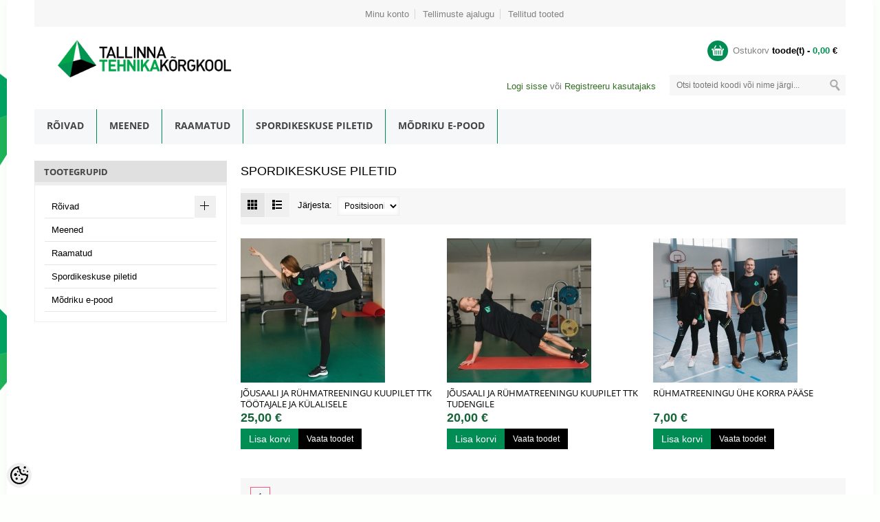

--- FILE ---
content_type: text/html; charset=UTF-8
request_url: https://epood.tktk.ee/et/c/spordikeskuse-piletid
body_size: 15360
content:
<!DOCTYPE html>
<html dir="ltr" lang="et">
<head>
	<title>Spordikeskuse piletid @ TALLINNA TEHNIKAKÕRGKOOLI E-POOD</title>

<meta charset="UTF-8" />
<meta name="keywords" content="tehnikakõrgkool, e-pood, veebipood, treeningud, meened" />
<meta name="description" content="Spordikeskuse piletid tehnikakõrgkool, e-pood, veebipood, treeningud, meened" />
<meta name="author" content="Tallinna Tehnikakõrgkooli e-pood" />
<meta name="generator" content="ShopRoller.com" />
<meta name="csrf-token" content="W5O4VAuGW7z4GkdLbkoHaVHr6iEtISk94QWV41r8" />

<meta property="og:type" content="website" />
<meta property="og:title" content="Spordikeskuse piletid" />
<meta property="og:image" content="https://epood.tktk.ee/media/epood-tktk/general/ttk_logo_est_1.jpg" />
<meta property="og:url" content="https://epood.tktk.ee/et/c/spordikeskuse-piletid" />
<meta property="og:site_name" content="Tallinna Tehnikakõrgkooli e-pood" />
<meta property="og:description" content="Spordikeskuse piletid tehnikakõrgkool, e-pood, veebipood, treeningud, meened" />

<meta name="HandheldFriendly" content="True" />
<meta name="MobileOptimized" content="320" />
<meta name="viewport" content="width=device-width, initial-scale=1, minimum-scale=1, maximum-scale=1" />

<base href="https://epood.tktk.ee/" />

<link href="https://epood.tktk.ee/media/epood-tktk/general/TTK-logo-2013-v-pyramiid.jpg" rel="icon" />

<link rel="stylesheet" href="https://epood.tktk.ee/skin/madame/css/all-2922.css" type="text/css" media="screen" />

<!--[if lt IE 7]>
<link rel="stylesheet" type="text/css" href="https://epood.tktk.ee/skin/madame/css/ie7.css" media="all" />
<![endif]-->

<link href="https://epood.tktk.ee/skin/madame/css/fonts.css" rel="stylesheet" type="text/css">

<script type="text/javascript" src="https://epood.tktk.ee/skin/madame/js/all-2922.js"></script>

<style id="shoproller-custom-fonts" type="text/css">
@font-face {
    font-family: DinPro-Regular;
    src: url(https://epood.tktk.ee/media/epood-tktk/general/DINPro-Regular_13937.ttf);
}
@font-face {
    font-family: DinPro-Light;
    src: url(https://epood.tktk.ee/media/epood-tktk/general/DINPro-Light_13935.ttf);
}
@font-face {
    font-family: DinPro-Medium;
    src: url(https://epood.tktk.ee/media/epood-tktk/general/DINPro-Medium_13936.ttf);
}
@font-face {
    font-family: Verdana;
    src: url(https://epood.tktk.ee/media/epood-tktk/general/Verdana.ttf);
}
@font-face {
    font-family: Verdanab;
    src: url(https://epood.tktk.ee/media/epood-tktk/general/verdanab.ttf);
}
</style>
<style id="tk-theme-configurator-css" type="text/css">
body { background-image:url(transparent); }
body { background-color:#fdfffc !important; }
#content, .breadcrumbs a { font-family:Arial,Helvetica,sans-serif; }
#content, .product-info .description, .product-info #wishlist-links a, .product-info .product-attributes-wrap { font-size:12px; }
#content, .breadcrumbs a { color:#000000; }
h1,h2,h3,h4,h5,h6,.box .box-heading span, .page-title h1, .page-title h2 { font-family:Arial,Helvetica,sans-serif; }
h1,h2,h3,h4,h5,h6, .page-title h1, .page-title h2 { color:#000000; }
#menu, #menu > ul > li > div, #menu .menutop { background-color:#F5F7F9; }
#menu.style-01 > ul > li > a { color:#444; }
#menu.style-01 > ul > li:hover > a { border-bottom:3px solid #D5E4F1; }
#menu.style-01 > ul > li:hover > a { color:#444; }
#menu > ul > li > a { font-size:14px; }
#menu > ul > li > div > ul > li > a { background-color:#FFFFFF !important; }
#menu > ul > li > div > ul > li > a { color:#818181; }
#menu > ul > li > div > ul > li > a:hover { background-color:#FFFFFF !important; }
#menu > ul > li > div > ul > li > a:hover { color:#818181; }
#menu.style-01 > ul > li > div { border-bottom:3px solid #3f8f32; }
#menu > ul > li > div > ul > li > a { font-size:14px; }
#menu > ul li > div > ul li { background-color:#f3f3f3 !important; }
.level .level_2 ul li a { color:#818181 !important; }
#menu > ul > li ul > li > a:hover { background-color:#f3f3f3 !important; }
.level .level_2 ul li a:hover { color:#818181 !important; }
#menu > ul li > div > ul li { font-size:14px; }
.block .block-title { color:#444; }
.block .block-title { font-size:13px; }
.accordion a, .special-p { border-color:#E5E5E5; }
.block .block-title { background:#e0e0e0; }
.block .block-title { border-bottom:4px solid #eeeeee; }
.accordion a { color:#474747; }
.accordion a:hover { color:#6fa907 !important; }
.accordion a { background-color:#FFF; }
.accordion a:hover { background-color:#f5f7f9; }
.accordion em.open-close { background-color:#f0f0f0; }
.accordion em.open-close:hover { background-color:#e5e5e5; }
.block .block-content { background-color:#ffffff; }
.block .block-content {	border-color:#EEEEEE; }
.button span, input.button, a.button, .product-tabs a.selected, .product-tabs a:hover { background-color:#59B7C2; }
.button span, input.button, a.button, .product-tabs a.selected, .product-tabs a:hover  { color:#FEFEFE; }
.button:hover span, input.button:hover, a.button:hover  { background-color:#2AB4C4; }
.button:hover span, input.button:hover, a.button:hover  { color:#FEFEFE; }
.button span, input.button, a.button, .product-tabs a.selected, .product-tabs a:hover  { font-size:14px; }
.products-grid .actions .button span, .products-list .product-tools .button span { background-color:#A7A7A7; }
.products-grid .actions .button span, .products-list .product-tools .button span  { color:#FFFFFF; }
.products-grid .actions .button:hover span, .products-list .product-tools .button:hover span  { background-color:#9A9A9A; }
.products-grid .actions .button:hover span, .products-list .product-tools .button:hover span  { color:#FFFFFF; }
.products-grid .actions .button span, .products-list .product-tools .button span  { font-size:14px; }
.products-grid .actions .view, .products-list .product-tools .view { background-color:#131925; }
.products-grid .actions .view, .products-list .product-tools .view  { color:#FFFFFF; }
.products-grid .actions .view:hover, .products-list .product-tools .view:hover  { background-color:#E8E8E8; }
.products-grid .actions .view:hover, .products-list .product-tools .view:hover { color:#FFFFFF; }
.products-grid .actions .view, .products-list .product-tools .view  { font-size:12px; }
.addtocart .add-to-cart .addToCartBtn { background-color:#A7A7A7 !important; }
.addtocart .add-to-cart .addToCartBtn { color:#ffffff !important; }
.addtocart .add-to-cart .addToCartBtn:hover { background-color:#9A9A9A !important; }
.addtocart .add-to-cart .addToCartBtn:hover { color:#ffffff !important; }
.products-grid .price-box .price, .products-list .price-box .price, .products-grid .price-box .price-new { color:#2E8F9A; }
.products-grid .price-box .price-old, .products-list .price-box .price-old, .products-grid .price-box .price-old { color:#777777; }
.products-grid .price-box .price, .products-list .price-box .price, .products-grid .price-box .price-new, .products-grid .price-box .price-old, .products-list .price-box .price-old, .products-grid .price-box .price-old   { font-size:18px; }
.span5 .product-info .price-box .price #price  { color:#ffffff; }
.span5 .product-info .price-box .price #old-price { color:#808080; }
.span5 .product-info .price-box .price #price { font-size:25px; }
.span5 .product-info .price-box .price #old-price { font-size:20px; }
.product-info .price-box { background-color:#F7F7F7; }
.toolbar .pagination .links a { background-color:#FFFFFF; }
.toolbar .pagination .links a { color:#777777; }
.toolbar .pagination .links a { border-color:#DADADA; }
.toolbar .pagination .links a:hover { background-color:#EFF7FF; }
.toolbar .pagination .links a:hover { color:#777777; }
.toolbar .pagination .links a:hover { border-color:#FC5478; }
.toolbar .pagination .links b { background-color:#f5f7f9; }
.toolbar .pagination .links b { color:#444; }
.toolbar .pagination .links b { border-color:#FC5478; }
.shoppingCart .cart-ico { background-color:#1e6921; }
.shoppingCart .empty .price { color:#808080; }
.shoppingCart .empty .shop-title  { color:#808080; }
.shoppingCart .empty:hover, .shoppingCart .empty .price:hover, .shoppingCart .empty .shop-title:hover, .shoppingCart .empty .cart-total:hover  { color:#1c7525 !important; }
.shopLinks { background-color:#f7f7f7; }
.shopLinks .links a { border-right:1px solid #d7d7d7; }
.shopLinks .links a { color:#818181; }
.shopLinks .links a:hover  { color:#818181; }
.user-search .welcome-to  { color:#777777; }
.user-search .welcome-to a  { color:#326e23; }
.user-search .welcome-to a:hover { color:#13631b; }
.footer-container { background-color:#FFFFFF; }
.footer-container{ border-color:#131925; }
.footer h2 { color:#474747; }
.footer li a { color:#7A7A7A; }
.footer li a:hover { color:#7A7A7A; }
.footer .address { color:#444444; }
.footer .phone { color:#FC5478; }
</style>
<style id="tk-custom-css" type="text/css">
.wrapper {
	background: url('https://epood.tktk.ee/media/epood-tktk/general/proov1.png') no-repeat;
}
.img {
	width: 100%;
}
/*Slider loading thing*/
.flexslider {
    background: none;
}

.flexslider:hover .flex-next {
    background: none;
}
.flex-direction-nav .flex-next {
    background: none;
}

.flexslider:hover .flex-next:hover, .flexslider:hover .flex-prev:hover {
    background: none;
}

.flexslider:hover .flex-prev {
    background: none;
}

.flexslider.span8 {
    display: none;
}

* {
	color: #000;
	font-size: 13px;
}

a {
    color: #000;
}

a:hover {
    color: rgb(21, 101, 56);
}

a:hover, .links a:hover, .welcome-to a, .tweet a {
    color: rgb(21, 101, 56);
}

/*Pea menüü*/
.style-01.nav-container, .style-02.nav-container, .style-03.nav-container {
    background-color: #000;
}

#menu > ul > li:hover {
    background: rgb(0, 141, 83);
}

#menu.style-01 > ul > li:hover > a, #menu.style-02 > ul > li:hover > a {
    color: #FFF;
    border-bottom: 4px solid rgb(0, 141, 83);
}

#menu > ul > li {
    border-right: 1px solid rgb(0, 141, 83);
}

/*Vasak menüü*/
a.nochild:hover span {
	color: rgb(21, 101, 56);
}

ul.account.accordion li a:hover {
	color: rgb(21, 101, 56);
}

.accordion a {
    font-size: 13px;
}

/*Cart*/
.shoppingCart .cart-ico, .social-block .twitter:hover, .social-block .facebook:hover, .social-block .googleplus:hover, .social-block .vimeo:hover, .social-block .rss:hover, .social-block .skype:hover, .social-block .youtube:hover, .social-block .flickr:hover, #back_top, #menu .menutop {
    background-color: rgb(0, 141, 83);
}

.shoppingCart .empty .price, .form-language a span.selected, .footer .phone, .footer .fax, .special-p .price-new, .bestsellers .price-new, .bestsellers .price, .bestsellers .price-new, .accordion a:hover, .totals strong, .welcome h1, .currency-content a span.selected {
    color: #000;
}

span#cart_total_sum {
	color: rgb(0, 141, 83);
}

tr td.total nobr {
	color: rgb(0, 141, 83);
}

.mini-cart-total table tbody tr td {
	color: rgb(0, 141, 83);
}

.mini-cart-info table tbody tr td.name a:hover {
	color: #000;
}

/*Nupud*/

.button {
    background: rgb(93, 161, 77);
}

.button:hover {
    background: rgb(93, 161, 77);
}

.button span, input.button, a.button {
    color: #FFFFFF;
    background-color: rgb(21, 101, 56);
}

#cart.shoppingCart.full .content.cartView .checkout a.button.leaf span {
	color: #FFFFFF;
	background-color: #000;
}

.button:hover span, input.button:hover, a.button:hover {
    color: #FFF;
    background-color: rgb(21, 101, 56);
}

.button.button.btn-proceed-checkout.btn-checkout.cartSubmitBtn span {
	color: #FFF;
    background-color: rgb(93, 161, 77);
	text-transform: uppercase;
}

/*Header*/
.welcome-to a {
    color: rgb(93, 161, 77);
}

/*Uued tooted avalehel*/
.pro-tabs.style-01 a, .pro-tabs.style-02 a {
    font-weight: 400;
}

/*Tooted*/
.products-grid .product-name a, .products-list .product-name a {
    color: #000;
	margin-top: 7px;
}

.products-grid .product-name a:hover, .products-list .product-name a:hover {
    color: rgb(0, 141, 83);
}

.products-grid .actions .button span, .products-list .product-tools .button span {
    color: #FFFFFF;
    background-color: rgb(0, 141, 83);
}

.products-grid .actions .button:hover span, .products-list .product-tools .button:hover span {
    color: #FFFFFF;
    background-color: rgb(0, 141, 83);
}

.products-grid .actions .view {
    background: #000;
}

.products-grid .price-box .price, .products-list .price-box .price {
    color: rgb(21, 101, 56);
}

.products-grid .actions .view:hover, .products-list .product-tools .view:hover {
    color: #FFFFFF;
    background-color: #000;
}

.pro-tabs.style-02 a.selected, .pro-tabs.style-02 a:hover {
    border-top: 3px solid rgb(93, 161, 77);
}

.carousel-wrapper .carousel-title.style-01 h1 {
    background-color: rgb(21, 101, 56);
}

.product-tabs a.selected, .product-tabs a:hover {
    color: #FFFFFF;
    background-color: #000;
}

.products-grid .product-name a, .products-list .product-name a {
    font-size: 13px;
}

/*Tooteleht*/

.product-info .price-box {
	background: url('https://epood.tktk.ee/media/epood-tktk/general/price-tag5.png') top left no-repeat;
	padding: 16px 40px;
}

.product-info .price-box span.price span#price {
	font-size: 22px;
	color:#FFF;
}

/*Ostukorv*/

.totals strong {
    font-weight: 700;
    font-size: 18px;
}

button.button.cartCouponBtn span, button.btn-continue.cartClearBtn span, button.btn-continue.cartSaveBtn span, button.btn-continue span {
	background: #000;
}

button.button.cartCouponBtn:hover span, button.btn-continue.cartClearBtn:hover span, button.btn-continue.cartSaveBtn:hover span, button.btn-continue:hover span {
	background: rgb(21, 101, 56);
}

#content .grid-9, div#content p {
    color: #000;
}

input, select, textarea, button {
    color: #000;
}

table#shopping-cart-table.data-table.cart-table tbody tr td.name div p {
	color: rgb(21, 101, 56);
}

.page-title h1, .page-title h2 {
    font-weight: 400;
}

tr.cart_total_price td.a-right strong span#total_price.price {
	font-size: 18px;
}

/*Tellimisleht*/
button.button-two span, button.button-two:hover span {
	background: #000;
}

/* Courses */
input#WorkshopRegister{
    margin-top: 25px;
    width: 100%;
    box-sizing: border-box;
    padding: 12px 5px;
    font-size: 18px;
    text-transform: uppercase;	
}

form#workshop{
    display: inline-block;
    text-align: left;	
}

form#workshop li{
    margin-bottom: 5px;
    font-size: 14px;
    border: 1px solid #eee;
    padding: 7px 10px;	
}

form#workshop li input{
    position: relative;
    bottom: 1px;
}

#content .WorkshopWrapper .page-title h2{
    color: #156538;
}

.WorkshopWrapper {
    border: 1px solid #eee;
    padding: 20px;
    margin: 20px 0px;
    text-align: center;
}


/*Footer*/
.footer-container {
    border-top: 4px solid #000;
}

.block .block-title, .top .welcome-msg, .product_info strong, .product_info .as-price, .block .block-title strong, .block .block-subtitle, .cart .discount h2, .cart .shipping h2, .cart.crosssell h2, .footer h2, ul.topnav li a, .f-updates .block1 h3, .quick-link a {
    font-size: 13px;
}

</style>

<script type="text/javascript">
if(!Roller) var Roller = {};
Roller.config = new Array();
Roller.config['base_url'] = 'https://epood.tktk.ee/et/';
Roller.config['base_path'] = '/';
Roller.config['cart/addtocart/after_action'] = '2';
Roller.config['skin_url'] = 'https://epood.tktk.ee/skin/madame/';
Roller.config['translate-fill_required_fields'] = 'Palun täida kõik kohustuslikud väljad';
Roller.t = {"form_error_fill_required_fields":"Palun t\u00e4ida k\u00f5ik kohustuslikud v\u00e4ljad","cart_error_no_items_selected":"Vali tooted!"}
$(document).ready(function() {
 
	$('.tk-front-page .product-tab.col-05 li.item').equalHeights();
	
});

</script>


            <script>
  (function(i,s,o,g,r,a,m){i['GoogleAnalyticsObject']=r;i[r]=i[r]||function(){
  (i[r].q=i[r].q||[]).push(arguments)},i[r].l=1*new Date();a=s.createElement(o),
  m=s.getElementsByTagName(o)[0];a.async=1;a.src=g;m.parentNode.insertBefore(a,m)
  })(window,document,'script','https://www.google-analytics.com/analytics.js','ga');

  ga('create', 'UA-4423081-8', 'auto');
  ga('send', 'pageview');

</script>        <script>
        /*
         *   Called when consent changes. Assumes that consent object contains keys which
         *   directly correspond to Google consent types.
         */
        const googleUserConsentListener = function() {
            let consent = this.options;
            gtag('consent', 'update', {
                'ad_user_data': consent.marketing,
                'ad_personalization': consent.marketing,
                'ad_storage': consent.marketing,
                'analytics_storage': consent.analytics
            });
        };

        $('document').ready(function(){
            Roller.Events.on('onUserConsent', googleUserConsentListener);
        });
    </script>
    <!-- Global Site Tag (gtag.js) - Google Analytics Events -->
    
    <!-- Global Site Tag (gtag.js) - Google Analytics Event listeners -->
	

</head>

<body class="browser-chrome browser-chrome-131.0.0.0 tk-language-et_EE page-template-page-2columns_left content-template-content-category tk-category-page tk-category-page-2 tk-category-page-spordikeskuse-piletid">

<div id="fb-root"></div>
<script type="text/plain" data-category="analytics" async defer crossorigin="anonymous" src="https://connect.facebook.net/et_EE/sdk.js#xfbml=1&version=v11.0&appId=386731248061277&autoLogAppEvents=1"></script>

<div class="wrapper">
	<div class="page" id="page">
		<div class="srs-header-1 top container">
	<div class="shopLinks">
		<div class="row">
			<div class="span4">
				<div class="lan-cur">
														</div>
			</div>
			<div class="span8">
												<ul class="links">
											<li class="first" ><a href="https://epood.tktk.ee/et/account/myaccount">Minu konto</a></li>
																	<li  ><a href="https://epood.tktk.ee/et/order/list">Tellimuste ajalugu</a></li>
																	<li  class="last"><a href="https://epood.tktk.ee/et/account/products">Tellitud tooted</a></li>
															</ul>
			</div>
		</div>
	</div>
	<div class="header-container">
		<div class="header">
			<div class="row">
				<div class="span4">
					<div class="logo">
	<a href="https://epood.tktk.ee/et/home">
					<img src="https://epood.tktk.ee/media/epood-tktk/general/ttk_logo_est_1.jpg" alt="Tallinna Tehnikakõrgkooli e-pood" />
			</a>
</div>				</div>
				<div class="span8">
					<div class="shop-info">
												<div id="cart" class="shoppingCart ">
	<div class="heading" onclick="window.location='https://epood.tktk.ee/et/cart'">
		<a>
			<span class="cart-ico">&nbsp;</span>
			<span class="empty">
				<span class="shop-title">Ostukorv</span>
				<span class="shop-total">
					<span id="cart-total" class="price">
						<span id="cart_total_qty"></span> toode(t) - 
						<span id="cart_total_sum">0,00</span> €
					</span>
				</span>
			</span>
		</a>
	</div>
	<div class="content cartView"></div>
</div>
					</div>
					<div class="user-search">
						<div class="form-search">
							<form id="searchForm" action="https://epood.tktk.ee/et/search" method="get">
			<input type="hidden" name="page" value="1" />
	
	<input type="text" class="search_query input-text" id="filter_name" name="q" value="" placeholder="Otsi tooteid koodi või nime järgi..." onClick="this.select();" onKeyDown="this.style.color = '#333';" />
	<input type="submit" class="button-search button" name="submit_search" value="">
</form>						</div>
						<div class="welcome-to">
							
		
		<a href="https://epood.tktk.ee/et/login">Logi sisse</a>
		või		<a href="https://epood.tktk.ee/et/account/register">Registreeru kasutajaks</a>

		
						</div>
					</div>
				</div>
			</div>
		</div>
	</div>

	
<div class="style-01 nav-container hidden-phone hidden-tablet" id="menu">
	<ul>
				
										
			<li class="tk-category-11 tk-category-roivad">
				<a href="https://epood.tktk.ee/et/c/roivad">Rõivad</a>
                				
<div class="level level_1">
	<ul>

					
		<li class="tk-category-12 tk-category-t-sargid">
			<a href="https://epood.tktk.ee/et/c/t-sargid">T-särgid</a>
					</li>

					
		<li class="tk-category-13 tk-category-kapuutsiga-pusad">
			<a href="https://epood.tktk.ee/et/c/kapuutsiga-pusad">Kapuutsiga pusad</a>
					</li>

					
		<li class="tk-category-14 tk-category-kapuutsita-pusad">
			<a href="https://epood.tktk.ee/et/c/kapuutsita-pusad">Kapuutsita pusad</a>
					</li>

	
	</ul>
</div>
							</li>

								
			<li class="tk-category-1 tk-category-meened">
				<a href="https://epood.tktk.ee/et/c/meened">Meened</a>
                			</li>

								
			<li class="tk-category-10 tk-category-raamatud">
				<a href="https://epood.tktk.ee/et/c/raamatud">Raamatud</a>
                			</li>

								
			<li class="tk-category-2 tk-category-spordikeskuse-piletid">
				<a href="https://epood.tktk.ee/et/c/spordikeskuse-piletid">Spordikeskuse piletid</a>
                			</li>

								
			<li class="tk-category-8 tk-category-modriku-e-pood">
				<a href="https://epood.tktk.ee/et/c/modriku-e-pood">Mõdriku e-pood</a>
                			</li>

			</ul>
</div>

<div class="hidden-desktop hidden-tablet" id="menu">
	<div class="menutop">
		<h2> Menüü </h2>
		<div class="toggle">
			<span class="icon-bar"></span>
			<span class="icon-bar"></span>
			<span class="icon-bar"></span>
		</div>
	</div>
	<div class="submenu" style="display:none;">
		<ul class="accordion">

						
																		
				<li class="parent tk-category-11 tk-category-roivad">
					<a href="https://epood.tktk.ee/et/c/roivad">Rõivad</a>
					<ul class="level level_1">

							
		<li class=" tk-category-12 tk-category-t-sargid">
			<a href="https://epood.tktk.ee/et/c/t-sargid">T-särgid</a>
					</li>

							
		<li class=" tk-category-13 tk-category-kapuutsiga-pusad">
			<a href="https://epood.tktk.ee/et/c/kapuutsiga-pusad">Kapuutsiga pusad</a>
					</li>

							
		<li class=" tk-category-14 tk-category-kapuutsita-pusad">
			<a href="https://epood.tktk.ee/et/c/kapuutsita-pusad">Kapuutsita pusad</a>
					</li>

	
</ul>				</li>

															
				<li class=" tk-category-1 tk-category-meened">
					<a href="https://epood.tktk.ee/et/c/meened">Meened</a>
									</li>

															
				<li class=" tk-category-10 tk-category-raamatud">
					<a href="https://epood.tktk.ee/et/c/raamatud">Raamatud</a>
									</li>

															
				<li class=" tk-category-2 tk-category-spordikeskuse-piletid">
					<a href="https://epood.tktk.ee/et/c/spordikeskuse-piletid">Spordikeskuse piletid</a>
									</li>

															
				<li class=" tk-category-8 tk-category-modriku-e-pood">
					<a href="https://epood.tktk.ee/et/c/modriku-e-pood">Mõdriku e-pood</a>
									</li>

			
		</ul>
		<div class="clear"></div>
	</div>
</div>
	<div id="notification">
			</div>
</div>		
		<div id="content" class="main-container col2-left-layout container">
									
			<div class="main row">
				<div class="col-main span9">
										
<div class="social_media">




</div>




<div class="page-title category-title">
		
		<h1>Spordikeskuse piletid</h1>
</div>


		<div class="toolbar">

		<p class="view-mode">
		<strong class="grid grid-active" data-original-title="Võrgustikuna">&nbsp;</strong>
		<strong class="list " data-original-title="Nimekirjana">&nbsp;</strong>
	</p>

				<div class="sort-by"> <label> Järjesta:</label>
			<select onchange="location = this.value;">
									<option value="https://epood.tktk.ee/et/c/spordikeskuse-piletid?&sort=position" selected>Positsiooni järgi</option>
									<option value="https://epood.tktk.ee/et/c/spordikeskuse-piletid?&sort=name.asc" >Nimi (A-Z)</option>
									<option value="https://epood.tktk.ee/et/c/spordikeskuse-piletid?&sort=name.desc" >Nimi (Z-A)</option>
									<option value="https://epood.tktk.ee/et/c/spordikeskuse-piletid?&sort=code.asc" >Tootekood (A-Z)</option>
									<option value="https://epood.tktk.ee/et/c/spordikeskuse-piletid?&sort=code.desc" >Tootekood (Z-A)</option>
									<option value="https://epood.tktk.ee/et/c/spordikeskuse-piletid?&sort=price.asc" >Odavamad enne</option>
									<option value="https://epood.tktk.ee/et/c/spordikeskuse-piletid?&sort=price.desc" >Kallimad enne</option>
									<option value="https://epood.tktk.ee/et/c/spordikeskuse-piletid?&sort=newer" >Uuemad enne</option>
									<option value="https://epood.tktk.ee/et/c/spordikeskuse-piletid?&sort=older" >Vanemad enne</option>
									<option value="https://epood.tktk.ee/et/c/spordikeskuse-piletid?&sort=instock.asc" >Laos olevad enne</option>
							</select>
		</div>
	
</div>
	
		<div class="category-products col-03" id="products_wrapper">
		<ul class="products-grid style-01 row" id="grid_view_product">
										<li class="item span3 first">
					<div class="products-box ">
	<a title="Jõusaali ja rühmatreeningu kuupilet TTK töötajale ja külalisele" class="product-image product_img_link" href="https://epood.tktk.ee/et/a/ruhmatreenining-ttk-tootajale-ja-kulalisele"> 
					
		<img title="Jõusaali ja rühmatreeningu kuupilet TTK töötajale ja külalisele" alt="Jõusaali ja rühmatreeningu kuupilet TTK töötajale ja külalisele" src="https://epood.tktk.ee/media/epood-tktk/.product-image/small/untitled%20folder/AlinaBirjuk-0458.jpg">
	</a>
	<h2 class="product-name"><a href="https://epood.tktk.ee/et/a/ruhmatreenining-ttk-tootajale-ja-kulalisele" title="Jõusaali ja rühmatreeningu kuupilet TTK töötajale ja külalisele">Jõusaali ja rühmatreeningu kuupilet TTK töötajale ja külalisele</a></h2>
	<div class="price-box">
		<div class="price">
												25,00 &euro;									</div>
	</div>
	<div class="actions">
					<button type="button" onclick="Roller.addToCart('24', '1');" class="button btn-cart" title="Lisa korvi">
				<span><span>Lisa korvi</span></span>
			</button>
				<a href="https://epood.tktk.ee/et/a/ruhmatreenining-ttk-tootajale-ja-kulalisele" class="view">Vaata toodet</a>
	</div>
	</div>				</li>
											<li class="item span3 ">
					<div class="products-box ">
	<a title="Jõusaali ja rühmatreeningu kuupilet TTK tudengile" class="product-image product_img_link" href="https://epood.tktk.ee/et/a/jousaal-ja-ruhmatreening-ttk-uliopilasele"> 
					
		<img title="Jõusaali ja rühmatreeningu kuupilet TTK tudengile" alt="Jõusaali ja rühmatreeningu kuupilet TTK tudengile" src="https://epood.tktk.ee/media/epood-tktk/.product-image/small/untitled%20folder/AlinaBirjuk-0419.jpg">
	</a>
	<h2 class="product-name"><a href="https://epood.tktk.ee/et/a/jousaal-ja-ruhmatreening-ttk-uliopilasele" title="Jõusaali ja rühmatreeningu kuupilet TTK tudengile">Jõusaali ja rühmatreeningu kuupilet TTK tudengile</a></h2>
	<div class="price-box">
		<div class="price">
												20,00 &euro;									</div>
	</div>
	<div class="actions">
					<button type="button" onclick="Roller.addToCart('25', '1');" class="button btn-cart" title="Lisa korvi">
				<span><span>Lisa korvi</span></span>
			</button>
				<a href="https://epood.tktk.ee/et/a/jousaal-ja-ruhmatreening-ttk-uliopilasele" class="view">Vaata toodet</a>
	</div>
	</div>				</li>
											<li class="item span3 last">
					<div class="products-box ">
	<a title="Rühmatreeningu ühe korra pääse" class="product-image product_img_link" href="https://epood.tktk.ee/et/a/ruhmatreening-1x-paase-ttk-tootajale-ja-kulalisele"> 
					
		<img title="Rühmatreeningu ühe korra pääse" alt="Rühmatreeningu ühe korra pääse" src="https://epood.tktk.ee/media/epood-tktk/.product-image/small/untitled%20folder/AlinaBirjuk-0592.jpg">
	</a>
	<h2 class="product-name"><a href="https://epood.tktk.ee/et/a/ruhmatreening-1x-paase-ttk-tootajale-ja-kulalisele" title="Rühmatreeningu ühe korra pääse">Rühmatreeningu ühe korra pääse</a></h2>
	<div class="price-box">
		<div class="price">
												7,00 &euro;									</div>
	</div>
	<div class="actions">
					<button type="button" onclick="Roller.addToCart('22', '1');" class="button btn-cart" title="Lisa korvi">
				<span><span>Lisa korvi</span></span>
			</button>
				<a href="https://epood.tktk.ee/et/a/ruhmatreening-1x-paase-ttk-tootajale-ja-kulalisele" class="view">Vaata toodet</a>
	</div>
	</div>				</li>
									</ul>
		
		<ol class="products-list" id="products-list">
										<li class="item first">
					<div class="products-box row ">
	<div class="img-box span2">
		<a href="https://epood.tktk.ee/et/a/ruhmatreenining-ttk-tootajale-ja-kulalisele" class="product-image product_img_link" title="Jõusaali ja rühmatreeningu kuupilet TTK töötajale ja külalisele"> 

							

			<img src="https://epood.tktk.ee/media/epood-tktk/.product-image/small/untitled%20folder/AlinaBirjuk-0458.jpg" title="Jõusaali ja rühmatreeningu kuupilet TTK töötajale ja külalisele" alt="Jõusaali ja rühmatreeningu kuupilet TTK töötajale ja külalisele"> 

		</a>
	</div>
	<div class="span4">
		<div class="product-info">
			<h2 class="product-name">
				<a href="https://epood.tktk.ee/et/a/ruhmatreenining-ttk-tootajale-ja-kulalisele">Jõusaali ja rühmatreeningu kuupilet TTK töötajale ja külalisele</a>
			</h2>
			<div class="desc std">
									<p class="p1">Rühmatreeningu pääse TTK töötajale. Pileti kehtivusaeg on 30 päeva alates makse laekumisest.</p>
<p class="p1"><span class="s1">Kui makse teenuse eest on laekunud, saadetakse vastav teade Teie e-posti aadressile. Maksekorralduse esitamisel Kehakultuurikeskuse töötajale, väljastatakse Teile pääse või vajadusel pikendatakse olemasolevat.</span></p>							</div>
			<div class="attributes">

																			<span>kestvus:</span> <br />
									
			</div>
		</div>
	</div>
	<div class="product-tools span3">
		<div class="price-box">
			<div class="price">
															25,00 &euro;												</div>
		</div>
		<div class="ratings"></div>
							<button type="button" onclick="Roller.addToCart('24', '1');" class="button btn-cart" title="Lisa korvi">
				<span><span>Lisa korvi</span></span>
			</button>
				
		<a href="https://epood.tktk.ee/et/a/ruhmatreenining-ttk-tootajale-ja-kulalisele" class="view">Vaata toodet</a>
	</div>
</div>				</li>
											<li class="item ">
					<div class="products-box row ">
	<div class="img-box span2">
		<a href="https://epood.tktk.ee/et/a/jousaal-ja-ruhmatreening-ttk-uliopilasele" class="product-image product_img_link" title="Jõusaali ja rühmatreeningu kuupilet TTK tudengile"> 

							

			<img src="https://epood.tktk.ee/media/epood-tktk/.product-image/small/untitled%20folder/AlinaBirjuk-0419.jpg" title="Jõusaali ja rühmatreeningu kuupilet TTK tudengile" alt="Jõusaali ja rühmatreeningu kuupilet TTK tudengile"> 

		</a>
	</div>
	<div class="span4">
		<div class="product-info">
			<h2 class="product-name">
				<a href="https://epood.tktk.ee/et/a/jousaal-ja-ruhmatreening-ttk-uliopilasele">Jõusaali ja rühmatreeningu kuupilet TTK tudengile</a>
			</h2>
			<div class="desc std">
									<p class="p1"><span class="s1">Jõusaali ja rühmatreeningu kuupilet TTK üliõpilasele. Pileti kehtivusaeg on 30 päeva alates makse laekumisest.</span></p>
<p class="p1"><span class="s1">Kui makse teenuse eest on laekunud, saadetakse vastav teade Teie e-posti aadressile. Maksekorralduse esitamisel Kehakultuurikeskuse töötajale, väljastatakse Teile pääse või vajadusel pikendatakse olemasolevat.</span></p>							</div>
			<div class="attributes">

																			<span>kestvus:</span> <br />
									
			</div>
		</div>
	</div>
	<div class="product-tools span3">
		<div class="price-box">
			<div class="price">
															20,00 &euro;												</div>
		</div>
		<div class="ratings"></div>
							<button type="button" onclick="Roller.addToCart('25', '1');" class="button btn-cart" title="Lisa korvi">
				<span><span>Lisa korvi</span></span>
			</button>
				
		<a href="https://epood.tktk.ee/et/a/jousaal-ja-ruhmatreening-ttk-uliopilasele" class="view">Vaata toodet</a>
	</div>
</div>				</li>
											<li class="item last">
					<div class="products-box row ">
	<div class="img-box span2">
		<a href="https://epood.tktk.ee/et/a/ruhmatreening-1x-paase-ttk-tootajale-ja-kulalisele" class="product-image product_img_link" title="Rühmatreeningu ühe korra pääse"> 

							

			<img src="https://epood.tktk.ee/media/epood-tktk/.product-image/small/untitled%20folder/AlinaBirjuk-0592.jpg" title="Rühmatreeningu ühe korra pääse" alt="Rühmatreeningu ühe korra pääse"> 

		</a>
	</div>
	<div class="span4">
		<div class="product-info">
			<h2 class="product-name">
				<a href="https://epood.tktk.ee/et/a/ruhmatreening-1x-paase-ttk-tootajale-ja-kulalisele">Rühmatreeningu ühe korra pääse</a>
			</h2>
			<div class="desc std">
									<p class="p1"><span class="s1">Rühmatreeningu ühe korra pääse TTK töötajale ja külalisele. Pileti kehtivusaeg on 30 päeva alates makse laekumisest.</span></p>
<p class="p1"><span class="s1">Kui makse teenuse eest on laekunud, saadetakse vastav teade Teie e-posti aadressile. Treeningul osalemiseks palume maksekorraldus esitada treenerile.</span></p>							</div>
			<div class="attributes">

																			<span>kestvus:</span> <br />
									
			</div>
		</div>
	</div>
	<div class="product-tools span3">
		<div class="price-box">
			<div class="price">
															7,00 &euro;												</div>
		</div>
		<div class="ratings"></div>
							<button type="button" onclick="Roller.addToCart('22', '1');" class="button btn-cart" title="Lisa korvi">
				<span><span>Lisa korvi</span></span>
			</button>
				
		<a href="https://epood.tktk.ee/et/a/ruhmatreening-1x-paase-ttk-tootajale-ja-kulalisele" class="view">Vaata toodet</a>
	</div>
</div>				</li>
									</ol>
	</div>
	
	<div class="toolbar">
		<div class="pager">
			<div class="pagination">
				
	<div class="links">
									<b>1</b>
						</div>
					<div class="results">
	</div>
			</div>
		</div>
	</div>
	
	<input type="hidden" id="default-list-type" value="list" />

<script type="text/javascript"><!--
$(function()
{
	// Pagination click
	$('.pagination a.pagenr').bind('click', function(e) {
		window.location = 'https://epood.tktk.ee/et/c/spordikeskuse-piletid?&page='+jQuery(this).data('page-nr');
	});
});
//--></script> 		
															
					<div class="clear">&nbsp;</div>
				</div>
				
				<div class="col-left sidebar span3">
					<div id="column-left">
												
<div class="block left-category hidden-phone">
	<div class="block-title">Tootegrupid</div>
	<div class="block-content">
		<ul id="nav_category" class="category-acco accordion">

						
		
		
		<li class="parent level_0 tk-category-11 ">
			<a class="cuuchild " href="https://epood.tktk.ee/et/c/roivad"><span> Rõivad</span></a>
			<ul>
												
		
		
		<li class="level_1 tk-category-12">
			<a class="nochild " href="https://epood.tktk.ee/et/c/t-sargid"><span>- T-särgid</span></a>
		</li>

			
		
		<li class="level_1 tk-category-13">
			<a class="nochild " href="https://epood.tktk.ee/et/c/kapuutsiga-pusad"><span>- Kapuutsiga pusad</span></a>
		</li>

			
		
		<li class="level_1 tk-category-14">
			<a class="nochild " href="https://epood.tktk.ee/et/c/kapuutsita-pusad"><span>- Kapuutsita pusad</span></a>
		</li>

				</ul>
			<em class="open-close">&nbsp;</em>
		</li>

				
		
		<li class="level_0 tk-category-1">
			<a class="nochild " href="https://epood.tktk.ee/et/c/meened"><span> Meened</span></a>
		</li>

			
		
		<li class="level_0 tk-category-10">
			<a class="nochild " href="https://epood.tktk.ee/et/c/raamatud"><span> Raamatud</span></a>
		</li>

			
		
		<li class="level_0 tk-category-2">
			<a class="nochild active" href="https://epood.tktk.ee/et/c/spordikeskuse-piletid"><span> Spordikeskuse piletid</span></a>
		</li>

			
		
		<li class="level_0 tk-category-8">
			<a class="nochild " href="https://epood.tktk.ee/et/c/modriku-e-pood"><span> Mõdriku e-pood</span></a>
		</li>

	
		</ul>
	</div>
</div>

		



<div class="block" style="width:228px; overflow:hidden;">
	<div class="fb-like-box" 
	 data-href="https://www.facebook.com/TallinnaTehnikakorgkool" 
	 data-width="228" 
	 data-height="310" 
	 data-colorscheme="light" 
	 data-border-color="#ffffff"	 data-show-faces="true" 
	 data-stream="false" 
	 data-header="false"></div>
</div>

		
					</div>
				</div>
				
				<div class="sitemapbttom"></div>
			</div>
		</div>
		
				<div class="footer-container">
	<div class="f-detail">
		<div class="container">
			<div class="footer row">
				<div class="blocks span3">
					<h2>Kontakt</h2>
					<ul>
													<li class="company">
								<span>&nbsp;</span>
								<p>Tallinna Tehnikakõrgkool</p>
							</li>
												<li class="address">
							<span>&nbsp;</span>
							<p><a href="https://www.google.com/maps/place/Pärnu mnt 62, 10135 Tallinn, Eesti" target="_blank"><span class="sr-footer-address_street">Pärnu mnt 62, 10135</span> <span class="sr-footer-address_city">Tallinn</span><span class="sr-footer-address_country">, Eesti</span></a></p>
						</li>
													<li class="phone"><span>&nbsp;</span><a href="tel:+3726664500">+372 666 4500</a></li>
																			<li class="email"><span>&nbsp;</span><a href="mailto:turundus@tktk.ee">turundus@tktk.ee</a></li>
																			<li class="facebook"><span>&nbsp;</span><a href="https://www.facebook.com/TallinnaTehnikakorgkool" target="_blank">Facebook</a></li>
																	</ul>
				</div>
				<div class="blocks span3">
					<h2>Minu konto</h2>
					<ul>
													<li>
								<a href="https://epood.tktk.ee/et/account/myaccount">
									Minu konto								</a>
							</li>
													<li>
								<a href="https://epood.tktk.ee/et/order/list">
									Tellimuste ajalugu								</a>
							</li>
													<li>
								<a href="https://epood.tktk.ee/et/account/products">
									Tellitud tooted								</a>
							</li>
											</ul>
				</div>
				<div class="blocks span3">
					<h2>Info</h2>
					<ul>
													<li>
								<a href="https://epood.tktk.ee/et/p/ostutingimused">
									Müügitingimused								</a>
							</li>
													<li>
								<a href="https://epood.tktk.ee/et/p/privaatsuspoliitika">
									Privaatsuspoliiitika								</a>
							</li>
													<li>
								<a href="https://epood.tktk.ee/et/p/makseviisid">
									Makseviisid								</a>
							</li>
											</ul>
				</div>
				<div class="blocks span3">
					<h2>Muu</h2>
					<ul>
													<li>
								<a href="https://epood.tktk.ee/et/product/onsale">
									Soodustooted								</a>
							</li>
													<li>
								<a href="https://epood.tktk.ee/et/product/new">
									Uued tooted								</a>
							</li>
													<li>
								<a href="https://epood.tktk.ee/et/sitemap">
									Sisukaart								</a>
							</li>
											</ul>
				</div>
			</div>
		</div>
	</div>
</div>

<div class="clear">&nbsp;</div>

<div class="copyright">
	<div class="container">
		
				<div id="tellimiskeskus-badge"><a href="https://www.shoproller.ee" title="ShopRoller on lihtsaim viis e-poe loomiseks" target="_blank">Shoproller.ee</a></div>	</div>
</div>	</div>
</div>


<button id="sr-cookie-policy-pref"
        class="button"
        title="Cookie Preferences" aria-label="Cookie Preferences">
    <svg version="1.1" id="Layer_1" xmlns="http://www.w3.org/2000/svg" xmlns:xlink="http://www.w3.org/1999/xlink"
         x="0px" y="0px" viewBox="0 0 512 512" style="" xml:space="preserve">
        <g>
            <path d="M256,0C114.6,0,0,114.6,0,256s114.6,256,256,256s256-114.6,256-256c0-10.3-0.8-20.5-2-30.6c-8.5,5.8-18.8,9.3-30,9.3
                c-23,0-42.4-14.7-49.9-35c-13.3,8.5-29.1,13.7-46.1,13.7c-47.2,0-85.3-38.2-85.3-85.3c0-15.7,4.5-30.2,11.9-42.8l-1.3,0.2
                C279.8,85.3,256,61.5,256,32c0-11.9,4-22.8,10.6-31.6C263.1,0.3,259.6,0,256,0z M416,0c-17.7,0-32,14.3-32,32s14.3,32,32,32
                s32-14.3,32-32S433.7,0,416,0z M214.4,46.7c4.3,27.5,20.3,51.2,42.6,65.8c-0.7,5.1-1,10.3-1,15.5c0,70.6,57.4,128,128,128
                c10.6,0,21.2-1.3,31.3-4c14.6,13.3,33,22.2,53,24.7c-10.4,108-101.7,192.7-212.3,192.7c-117.7,0-213.3-95.7-213.3-213.3
                C42.7,152.6,116.7,66.1,214.4,46.7z M384,106.7c-11.8,0-21.3,9.6-21.3,21.3s9.6,21.3,21.3,21.3s21.3-9.6,21.3-21.3
                S395.8,106.7,384,106.7z M213.3,128c-11.8,0-21.3,9.6-21.3,21.3s9.6,21.3,21.3,21.3s21.3-9.6,21.3-21.3S225.1,128,213.3,128z
                 M490.7,128c-11.8,0-21.3,9.6-21.3,21.3s9.6,21.3,21.3,21.3s21.3-9.6,21.3-21.3S502.4,128,490.7,128z M149.3,192
                c-23.6,0-42.7,19.1-42.7,42.7s19.1,42.7,42.7,42.7s42.7-19.1,42.7-42.7S172.9,192,149.3,192z M256,234.7
                c-11.8,0-21.3,9.6-21.3,21.3s9.6,21.3,21.3,21.3s21.3-9.6,21.3-21.3S267.8,234.7,256,234.7z M181.3,320c-17.7,0-32,14.3-32,32
                s14.3,32,32,32s32-14.3,32-32S199,320,181.3,320z M330.7,341.3c-17.7,0-32,14.3-32,32c0,17.7,14.3,32,32,32c17.7,0,32-14.3,32-32
                C362.7,355.7,348.3,341.3,330.7,341.3z"/>
        </g>
    </svg>
</button>
<style>
#sr-cookie-policy-pref {
	width: 36px;
	height: 36px;
	position: fixed;
	left: 10px;
	bottom: 10px;
	border: 0;
	align-items: center;
	padding: 5px;
	background: #eee;
    border-radius: 18px;
}

#sr-cookie-policy-pref.flex-cookie-btn{
	display:flex !important
}	
	
#cc-main .pm__section .pm__section-desc {
    height: 170px;
    overflow-y: scroll;
    box-sizing: border-box;
    padding: 4px;
    position: relative;
}	
	
#cc-main .cc--anim .pm__btn, #cc-main .cc--anim .cm__btn{
    margin: 0 0 0 10px;
    height: 33px;
    padding: 0px 22px 0px 22px;
    font-size: 14px;
    color: #3f4a2a;
    text-transform: uppercase;
    color: #FFFFFF;
    background-color: #FC5478;
	border:0;
	border-radius:0;
}	
	
	
#cc-main .cc--anim .pm__btn:hover, #cc-main .cc--anim .cm__btn:hover{
    color: #FFFFFF;
    background-color: #E8E8E8;
}	

#cc-main .pm__btn.pm__btn--secondary, #cc-main .cm__btn.cm__btn--secondary{
	background: #e0e0e0;
    color: #333;	
}
	
#cc-main .pm__btn.pm__btn--secondary:hover, #cc-main .cm__btn.cm__btn--secondary:hover{
	background: #e0e0e0;
    color: #fff;
}

	
</style>
<script>
    translation = {};
    //template provide only page language translations
    translation["et"] = {
        consentModal: {
            title: "Meie veebileht kasutab küpsiseid",
            description: "Parema teenuse pakkumiseks kasutab meie veebileht küpsiseid (cookies). Veebilehte kasutades või vajutades OK, nõustud meie privaatsuspoliitikaga." + " <a href=\"https://epood.tktk.ee/et/p/ostutingimused\" class=\"\">Loe lähemalt<\/a>",
            acceptAllBtn: "Nõustun kõigiga",
            acceptNecessaryBtn: "Nõustun vajalikega",
            showPreferencesBtn: "Täpsemalt valikud",
            footer: /*"<a href=\"#link\">Privacy Policy</a>\n<a href=\"#link\">Terms and conditions</a>" +*/
                "<a href=\"https://epood.tktk.ee/et/p/privaatsuspoliitika\" class=\"\">Privaatsuspoliitika<\/a>"
        },
        preferencesModal: {
            title: "Küpsiste nõusoleku seadistused",
            acceptAllBtn: "Nõustun kõigiga",
            acceptNecessaryBtn: "Nõustun vajalikega",
            savePreferencesBtn: "Salvesta valikud",
            closeIconLabel: "Close modal",
            serviceCounterLabel: "Service|Services",
            sections: [
                                {
                    title: "",
                    description: "<p><br /><strong>Tallinna Tehnikak&otilde;rgkooli veebipoe m&uuml;&uuml;gitingimused<\/strong><\/p>\r\n<p><strong>1 &Uuml;lds&auml;tted<\/strong><br />1.1 Veebipoe omanik on Tallinna Tehnikak&otilde;rgkool (registrikood 70003773), asukohaga P&auml;rnu mnt 62, 10135 Tallinn.<br />1.2 TTK veebipoe kliendiks (edaspidi Klient) v&otilde;ib olla iga f&uuml;&uuml;siline v&otilde;i juriidiline isik, kes kasutab veebipoodi, n&otilde;ustub selle m&uuml;&uuml;gitingimustega ning teostab kauba eest ettemaksu.<br />Klient annab n&otilde;usoleku veebipoe m&uuml;&uuml;gitingimustega vahetult enne ostu vormistamist.<br />1.3 TTK veebipoena k&auml;sitletakse epood.tktk.ee ja toitlustus.lvrkk.ee veebip&otilde;hiseid ostukeskkondasid (edaspidi Veebipood).<\/p>\r\n<p><strong>2 Kliendi registreerimine<\/strong><br />Veebipood on Kliendil v&otilde;imalik ostu sooritada kahel moel - registreerimata ja registreerunud kasutajana.<br />2.1. Registreerimata kasutajalt k&uuml;sib Veebipood vajalikke andmeid enne tellimuse l&otilde;plikku vormistamist.<br />2.2. Registreerunud kasutajana loob Klient Veebipoes isikliku kasutajakonto. Konto loomiseks t&auml;idab Klient vastava vormi, kuhu sisestab n&otilde;utud kontaktandmed. Kasutajakontole ligip&auml;&auml;s toimub kasutajanime ja salas&otilde;na kasutades. Salas&otilde;na valib klient ise.<br />Soovituslikud n&otilde;uded salas&otilde;nale on:<br />● salas&otilde;na peaks koosnema suur- ja v&auml;iket&auml;htede ning numbrite kombinatsioonist;<br />● salas&otilde;na ei tohiks olla koostatud vaid &uuml;hesugustest s&uuml;mbolitest ega klaviatuurij&auml;rjestuses t&auml;htedest v&otilde;i numbritest;<br />● sama salas&otilde;na ei tohiks kasutada erinevates keskkondades;<br />● mida pikem salas&otilde;na, seda turvalisem. Salas&otilde;na peaks koosnema v&auml;hemalt &uuml;heksast s&uuml;mbolist.<\/p>\r\n<p><strong>3. Ostukorv ja tellimuse vormistamine<\/strong><br />3.1. Kliendi ostukorv luuakse hetkel, kui ta on valinud ostmiseks sobivad kaubad v&otilde;i teenused (edaspidi Kaup) ja lisanud need ostukorvi klikates nupule \"Lisa korvi\".<br />3.2. Kauba ostukorvi lisamine ei kohusta Klienti ostma.<br />3.3. Klient saab muuta ostukorvis olevate Kaupade kogust ja neid vajadusel ostukorvist eemaldada.<br />3.4. Ostukorvis olevad Kaubad on tellimuse kinnitamiseni saadaval ka teistele Klientidele.<br />3.5. Tellimuse vormistamiseks klikkab Klient nupul &bdquo;Telli&ldquo;.<br />3.6. Tellimuse vormistamisel sisestab Klient oma andmed ja valib endale sobiva Kauba kohaletoimetamise ning makseviisi, kontrollides tellimuse &uuml;levaates ostu andmeid. Andmete sisestamisel on kohustuslikud punase t&auml;rniga t&auml;histatud v&auml;ljad.<br />3.7. Tellimuses esitatud andmete t&auml;psusest s&otilde;ltub Kliendi ostetud Kauba h&auml;ireteta kohaletoimetamine. P&auml;rast klikkamist nupul &bdquo;Esita tellimus&ldquo; saadetakse Kliendi e-posti aadressile automaatselt tellimuse kinnitus.<\/p>\r\n<p><strong>4. Kauba hind<\/strong><br />4.1. Veebipoe kodulehel m&uuml;&uuml;davate Kaupade hinnad on eurodes ja sisaldavad k&auml;ibemaksu.<br />4.2. Kaubale kehtivad ostu tegemise hetkel Veebipoes kuvatud hinnad. Juhul kui m&uuml;&uuml;gihind on Kauba k&auml;ttesaamise ajaks muutunud, j&auml;&auml;b j&otilde;usse tellimuse vormistamise hetkel kehtinud hind.<br />4.3. Enne makse l&otilde;plikku sooritamist peab Klient n&otilde;ustuma ja andma kinnituse Veebipoes kehtestatud m&uuml;&uuml;gitingimustega. Tellimuse kinnitamiseks tuleb Kliendil teha linnuke valikute &bdquo;Olen tutvunud ja n&otilde;ustun m&uuml;&uuml;gitingimustega&ldquo; ja &ldquo;N&otilde;ustun privaatsuspoliitikaga&rdquo; ette ning klikata tekstil &bdquo;Esita tellimus&ldquo;.<\/p>\r\n<p><strong>5. Tellimuse j&otilde;ustumine<\/strong><br />Tellimus j&otilde;ustub hetkest, kui tellimuse alusel tasumisele kuuluv summa on laekunud Rahandusministeeriumi arvelduskontole.<\/p>\r\n<p><strong>6. Tellitud Kauba eest tasumine<\/strong><br />Klient saab sobiva makseviisi valida tellimuse vormistamisel. V&otilde;imalikud makseviisid on esitatud Veebipoes. Veebipoes on v&otilde;imalik tasuda Kauba eest eurodes kaardimaksetena Swedpank, SEB, LHV, Luminor, Coop Pank, Pocopay kontodega. Teenuse kinnitamisel suunatakse kasutaja panka, kus ootab ees eelt&auml;idetud maksekorraldus. Peale makse sooritamist saadetakse kliendi e-postile arve koopia. Makseid vahendab Maksekeskus AS.<\/p>\r\n<p><strong>7. Kauba kohaletoimetamine ja tarneaeg<\/strong><br />7.1. Laos saadaolevate Veebipoe Kauba tarneaeg on kuni 10 p&auml;eva alates makse laekumisest. Vastav m&auml;rge laoseisu kohta on m&auml;rgitud toote juurde (Saadaval: Laos).<br />7.2. Tellitud Kaup postitatakse Kliendi poolt valitud pakiautomaati. Kaup v&auml;ljastatakse ja postitused tehakse t&ouml;&ouml;p&auml;eviti. Kui tellimus on sooritatud reedel, laup&auml;eval, p&uuml;hap&auml;eval v&otilde;i riiklikel p&uuml;hadel, tehakse postitus sellele j&auml;rgneval t&ouml;&ouml;p&auml;eval.<br />7.3. Ise j&auml;rele tulles Klient Kauba k&auml;ttetoimetamise tasu ei maksa. Soovides ise Kaubale j&auml;rele tulla, saab Klient Kauba k&auml;tte t&ouml;&ouml;p&auml;eviti kella 9.00&ndash;16.00 Tallinna Tehnikak&otilde;rgkooli infolauast, P&auml;rnu mnt 62, 10135 Tallinn.<br />7.4. Kauba koheletoimetamise eest tasumise info on m&auml;rgitud Kauba infosse v&otilde;i transpordiviiside valikusse: kauba kohaletoimetamine v&otilde;ib olla Kliendi jaoks tasuta v&otilde;i tasuline. Klient saab kauba kohaletoimetamise eest tasuda Veebipoes Kauba eest makstes v&otilde;i pakiautomaadis &uuml;ldjuhul vastavalt pakiteenust osutava ettev&otilde;tte hinnakirjale.<br />7.5. Veebipood ja koost&ouml;&ouml;partnerid ei vastuta Kauba kohaletoimetamise viivituse ja tekkinud arusaamatuste eest juhul, kui viivitus v&otilde;i arusaamatus oli tingitud Kliendi poolt tellimuse vormistamisel esitatud andmete ebat&auml;psusest.<\/p>\r\n<p><strong>8. Tellimuse t&uuml;histamine ja Kauba tagastamine<\/strong><br />8.1. Kliendil on &otilde;igus p&auml;rast tellitud Kauba eest &uuml;lekande sooritamist, kuid enne tarne teostamist Veebipoe poolt, tellimus t&uuml;histada. Sellest tuleb teavitada aadressil epood@tktk.ee vastavasisulises avalduses, milles peavad olema m&auml;rgitud kliendi nimi, e-posti aadress ja tellimuse number. Makse t&uuml;histatud tellimuse eest tagastatakse Kliendi pangakontole esimesel v&otilde;imalusel, kuid mitte hiljem kui 14 p&auml;eva m&ouml;&ouml;dudes p&auml;rast avalduse esitamist.<br />8.2. Kui Kaup ei sobi v&otilde;i ei vasta kliendi ootustele, on kliendil &otilde;igus see tagastada 14 p&auml;eva jooksul alates Kauba k&auml;ttesaamisest (va punktis 7.3 toodud juhul). Kauba tagastamisel tuleb esitada taotlusvorm (<a href=\"https://epood.tktk.ee/media/epood-tktk/magento-1/epood.tktk.ee/tagastamise_vorm.docx\" target=\"_blank\">taotlusvorm allalaadimiseks<\/a>).<br />8.3 Toidukauba (kiirelt riknev ja vananev) ostmise korral ei ole Kliendil lepingust taganemise &otilde;igust (V&otilde;la&otilde;igusseadus &sect;53 l&otilde;ige 4 punkt 4).<br />8.4. Tagastatav Kaup peab olema kasutamata, siltidega ja originaalpakendis. Raha tagastatud Kauba eest laekub Kliendi arveldusarvele esimesel v&otilde;imalusel, hiljemalt 21 kalendrip&auml;eva jooksul alates kauba k&auml;ttesaamisest. Tagastatud Kauba k&auml;ttesaamise kohta saadetakse Kliendi e-posti aadressile kinnitus.<br />8.5. Taganemis&otilde;iguse kasutamiseks peab Klient tootepakendi avama ettevaatlikult seda kahjustamata.<br />8.6. Kui Kaup on kahjustustega, mida ei olnud v&otilde;imalik v&auml;lisel vaatlusel tuvastada, kahjustused ei ole tekkinud pakendi avamisel v&otilde;i kui Kaup ei ole see, mida Klient tellis, kannab tagastamiskulu Veebipood. Kliendil tuleb Kauba tagastamisel pakile lisada kviitung postikulu kohta. Vahetustoote postitamise kulud kannab esimesel korral Veebipood, iga j&auml;rgneva vahetuse korral Klient.<br />8.7. Tagastamisele ei kuulu postikulu, v&auml;lja arvatud juhul, kui Klient teavitab 14 p&auml;eva jooksul p&auml;rast kauba k&auml;ttesaamist, et soovib kaupa tagastada.<br />8.8. K&auml;esolevas m&uuml;&uuml;gitingimustes k&auml;sitlemata juhtudel l&auml;htutakse kehtivatest Eesti Vabariigi &otilde;igusnormidest.<\/p>\r\n<p><strong>9. Pretensiooni esitamise &otilde;igus ja n&otilde;uetele mittevastavate toodete tagastamine<\/strong><br />9.1. Vastavalt v&otilde;la&otilde;igusseaduse &sect; 218 l&otilde;ikele 2 on Kliendil &otilde;igus pretensiooni esitada kahe aasta jooksul alates Kauba k&auml;ttesaamisest. Sellest 6 esimese kuu jooksul tekkinud defekti puhul eeldatakse, et see oli olemas toote ostmise momendil ning defekti iseloomu peab v&auml;lja selgitama M&uuml;&uuml;ja.<br />9.2. Kui defekt on tehnoloogilise iseloomuga, v&otilde;ib Klient n&otilde;uda toote parandamist ning parandamise v&otilde;imatuse v&otilde;i ebaefektiivsuse korral toote asendamist v&otilde;i raha tagastamist.<br />9.3. Toote n&otilde;uetele mittevastavuse ilmnemisel peab Klient t&auml;itma avalduse vormi (<a href=\"https://epood.tktk.ee/media/epood-tktk/magento-1/epood.tktk.ee/tagastamise_vorm.docx\" target=\"_blank\">taotlusvorm allalaadimiseks<\/a>) ja selle hiljemalt 2 kuu jooksul p&auml;rast defekti ilmnemist saatma aadressil epood@tktk.ee.<br />9.4. Punktis 8.3 nimetatud t&auml;htaja m&otilde;juva p&otilde;hjuseta j&auml;rgimata j&auml;tmise korral kaotab Klient &otilde;iguse n&otilde;uda Veebipoelt tasuta toote vahetamist.<br />9.5. Veebipood ei vastuta:<br />● Kliendi s&uuml;&uuml;l v&otilde;i hoolimatusel Kauba kahjustamise eest;<br />● defektide eest, mis on tekkinud toote mittesihip&auml;rase kasutamise tagaj&auml;rjel;<br />● toote loomuliku f&uuml;&uuml;silise kulumise eest tavap&auml;rase kasutamise korral.<\/p>\r\n<p><strong>10. Kliendi isikuandmete t&ouml;&ouml;tlemine<\/strong><br />10.1. Isikuandmete vastutav t&ouml;&ouml;tleja on TTK. Tallinna Tehnikak&otilde;rgkool edastab maksete teostamiseks vajalikud isikuandmed volitatud t&ouml;&ouml;tleja Maksekeskus AS-ile ja makseviisides olevatele pankadele.<br />10.2. TTK t&ouml;&ouml;tleb isikuandmeid koosk&otilde;las isikuandmete t&ouml;&ouml;tlemise p&otilde;him&otilde;tetega.<br />10.3. TTK t&ouml;&ouml;tleb Kliendi poolt esitatud isikuandmeid ainult Kliendi ostutellimuse t&auml;itmiseks. TTK ei avalda ostude k&auml;igus teatavaks saanud isikuandmeid kolmandatele osapooltele, v.a koost&ouml;&ouml;partneritele tellimuse kohaletoimetamiseks ja seadusega etten&auml;htud juhtudel.<br />10.4. Kliendi isikuandmed kustutatakse p&auml;rast pretensiooni esitamise t&auml;htaja m&ouml;&ouml;dumist v&otilde;i p&auml;rast pretensiooni lahendamist.<br />10.5. Kliendil on v&otilde;imalik igal ajal n&otilde;uda kasutajakonto sulgemist, edastades selleks taotluse e-posti aadressil epood@tktk.ee. Kasutajakonto suleb TTK 3 t&ouml;&ouml;p&auml;eva jooksul taotluse k&auml;ttesaamisest.<br />10.6. Isikuandmete t&ouml;&ouml;tlemisega seotud kaebused lahendatakse TTK ja Kliendi vahelise suhtluse ning koost&ouml;&ouml; korras. Klient v&otilde;ib p&ouml;&ouml;rduda isikuandmete t&ouml;&ouml;tlemisega seonduvate probleemide lahendamiseks Andmekaitse Inspektsiooni poole m&auml;rgukirja v&otilde;i kaebusega.<\/p>\r\n<p><strong>11. Lisainfo<\/strong><br />11.1. K&otilde;ik Veebipoe tooteid, teenuseid, kampaaniaid v&otilde;i muud olulist infot puudutavad k&uuml;simused ja ettepanekud on oodatud e-posti aadressil epood@tktk.ee. Veebipood vastab saadetud kirjadele esimesel v&otilde;imalusel.<br />11.2. K&auml;esolevate tingimuste t&auml;itmisest tulenevaid eriarvamusi ja vaidlusi lahendavad pooled eelk&otilde;ige l&auml;bir&auml;&auml;kimiste teel. Kui Lepingust tulenevaid vaidlusi ei &otilde;nnestu lahendada poolte l&auml;bir&auml;&auml;kimistega, on nii Kliendil kui Veebipoel &otilde;igus p&ouml;&ouml;rduda oma &otilde;iguste kaitseks Tarbijakaitseametisse v&otilde;i kohtusse.<br />11.3. K&auml;esolevates tingimustes reguleerimata k&uuml;simustes juhinduvad Klient ja Veebipood Eesti Vabariigis kehtivatest &otilde;igusaktidest.<\/p>\r\n<p>&nbsp;<\/p>\r\n<p><a href=\"https://epood.tktk.ee/media/epood-tktk/magento-1/epood.tktk.ee/tagastamise_vorm.docx\" target=\"_blank\"><strong>Kauba tagastamise v&otilde;i pretensiooni esitamise avalduse vorm<\/strong><\/a><\/p>\r\n<p>&nbsp;<\/p>"
                }, 
                                                {
                    title: "Vajalikud küpsised <span class=\\\"pm__badge\\\">Alati sees<\/span>",
                    description: "Need küpsised on vajalikud selleks, et meie veebileht töötaks korrektselt. Nende küpsisteta ei tööta korralikult sellised tähtsad funktsioonid nagu lehel navigeerimine, tehingu turvaliselt sõlmimine ja info õigesti kuvamine. Veebilehe kasutaja ei saa neid küpsiseid välja lülitada.",
                    linkedCategory: "necessary"
                },
                                                {
                    title: "Jõudlus küpsised",
                    description: "Need küpsised parandavad veebilehe kasutamise kogemust ning salvestavad infot selle kohta, millised valikud on kasutaja teinud. Jõudlusküpsised lubavad näidata täiendavat sisu ning võimaldavad kasutada lehel rohkem erinevaid funktsioone.",
                    linkedCategory: "functionality"
                },
                                                {
                    title: "Statistika küpsised",
                    description: "Statistikuga seotud küpsised aitavad veebilehtede omanikel mõista, kuidas külastajad veebilehega suhtlevad, kogudes ja avaldades andmeid anonüümselt.",
                    linkedCategory: "analytics"
                },
                                                {
                    title: "Turundus küpsised",
                    description: "Need küpsised aitavad veebilehel ja sellega seotud kolmandatel osapooltel näidata kasutajale asjakohaseid ja huvitavaid reklaame. Turundusküpsised jälgivad kasutaja käitumist veebilehel ning muuhulgas loovad seoseid kolmandate osapoolte veebilehtedega. Nende küpsistega kogutud info aitab luua kasutaja kohta turunduslikke seoseid.",
                    linkedCategory: "marketing"
                },
                                /*
                {
                    title: "More information",
                    description: "For any query in relation to my policy on cookies and your choices, please <a class=\"cc__link\" href=\"#yourdomain.com\">contact me</a>."
                }
                */
            ]
        }
    };

    //cookie consent theme
    document.documentElement.classList.add('default-light');
</script>
<script type="module">
    import 'https://epood.tktk.ee/skin/madame/../default/cookieconsent/cookieconsent.umd.js';
    document.addEventListener('DOMContentLoaded', function () {
        CookieConsent.run({
            guiOptions: {
                consentModal: {
                    layout: "bar",
                    position: "bottom",
                    equalWeightButtons: true,
                    flipButtons: false
                },
                preferencesModal: {
                    layout: "box",
                    position: "",
                    equalWeightButtons: true,
                    flipButtons: false
                }
            },
            cookie: {
                name: "cookie_policy_accepted",
            },
            categories: {"necessary":{"enabled":true,"readOnly":true},"functionality":{"enabled":true},"analytics":{"enabled":false},"marketing":{"enabled":false}},
            language: {
                default: "et",
                autoDetect: "document",
                translations: translation
            },
            onFirstConsent: (cookie) => {
                logConsent();
                dispatchConsent();
                //show preference badge
                jQuery('#sr-cookie-policy-pref').show();
            },
            onConsent: (cookie) => {
                dispatchConsent();
            },
            onChange: (cookie, changedCategories, changedServices) => {
                logConsent();
                dispatchConsent();
            },
            onModalHide: ({modalName}) => {
                //show preference badge
                jQuery('#sr-cookie-policy-pref').show();
            }
        });
    }, false);
</script>
<script type="text/javascript">
    function logConsent() {
        // Retrieve all the fields
        const cookie = CookieConsent.getCookie();
        const preferences = CookieConsent.getUserPreferences();

        // In this example we're saving only 4 fields
        const userConsent = {
            consentId: cookie.consentId,
            expirationTime: cookie.expirationTime,
            acceptType: preferences.acceptType,
            acceptedCategories: preferences.acceptedCategories,
            rejectedCategories: preferences.rejectedCategories
        };

        jQuery.ajax({
            url: 'https://epood.tktk.ee/et/gdpr/cookie-policy-accepted',
            type: 'post',
            data: userConsent,
            success: function(json)
            {
                if(json['status'] == 'success') {
                    jQuery('#sr-cookie-policy').fadeOut();
                }
            }
        });
    }

    function dispatchConsent() {
        // Retrieve all the fields
        const cookie = CookieConsent.getCookie();
        const preferences = CookieConsent.getUserPreferences();

        // In this example we're saving only 4 fields
        const userConsent = {
            necessary: cookie.categories.includes('necessary') ? 'granted' : 'denied',
            functionality: cookie.categories.includes('functionality') ? 'granted' : 'denied',
            analytics: cookie.categories.includes('analytics') ? 'granted' : 'denied',
            marketing: cookie.categories.includes('marketing') ? 'granted' : 'denied',
        };

        Roller.Events.trigger('onUserConsent', userConsent);
    }

    jQuery(document).ready(function($)
    {
        if (CookieConsent !== undefined && CookieConsent.validConsent())
        {
            jQuery('#sr-cookie-policy-pref').show();
			jQuery('#sr-cookie-policy-pref').addClass('flex-cookie-btn');
        }

        jQuery('#sr-cookie-policy-pref').click(function(e)
        {
            CookieConsent.showPreferences();
            jQuery(this).hide();
			jQuery('#sr-cookie-policy-pref').removeClass('flex-cookie-btn');
        });
    })

</script><div id="is-mobile"></div>
</body>
</html>

--- FILE ---
content_type: text/css
request_url: https://epood.tktk.ee/skin/madame/css/all-2922.css
body_size: 35932
content:
/*
 * jQuery UI CSS Framework 1.8.16
 *
 * Copyright 2011, AUTHORS.txt (http://jqueryui.com/about)
 * Dual licensed under the MIT or GPL Version 2 licenses.
 * http://jquery.org/license
 *
 * http://docs.jquery.com/UI/Theming/API
 */

/* Layout helpers
----------------------------------*/
.ui-helper-hidden { display: none; }
.ui-helper-hidden-accessible { position: absolute !important; clip: rect(1px 1px 1px 1px); clip: rect(1px,1px,1px,1px); }
.ui-helper-reset { margin: 0; padding: 0; border: 0; outline: 0; line-height: 1.3; text-decoration: none; font-size: 100%; list-style: none; }
.ui-helper-clearfix:after { content: "."; display: block; height: 0; clear: both; visibility: hidden; }
.ui-helper-clearfix { display: inline-block; }
/* required comment for clearfix to work in Opera \*/
* html .ui-helper-clearfix { height:1%; }
.ui-helper-clearfix { display:block; }
/* end clearfix */
.ui-helper-zfix { width: 100%; height: 100%; top: 0; left: 0; position: absolute; opacity: 0; filter:Alpha(Opacity=0); }


/* Interaction Cues
----------------------------------*/
.ui-state-disabled { cursor: default !important; }


/* Icons
----------------------------------*/

/* states and images */
.ui-icon { display: block; text-indent: -99999px; overflow: hidden; background-repeat: no-repeat; }


/* Misc visuals
----------------------------------*/

/* Overlays */
.ui-widget-overlay { position: absolute; top: 0; left: 0; width: 100%; height: 100%; }


/*
 * jQuery UI CSS Framework 1.8.16
 *
 * Copyright 2011, AUTHORS.txt (http://jqueryui.com/about)
 * Dual licensed under the MIT or GPL Version 2 licenses.
 * http://jquery.org/license
 *
 * http://docs.jquery.com/UI/Theming/API
 *
 * To view and modify this theme, visit http://jqueryui.com/themeroller/?ffDefault=Trebuchet%20MS,%20Tahoma,%20Verdana,%20Arial,%20sans-serif&fwDefault=bold&fsDefault=1.1em&cornerRadius=4px&bgColorHeader=f6a828&bgTextureHeader=12_gloss_wave.png&bgImgOpacityHeader=35&borderColorHeader=e78f08&fcHeader=ffffff&iconColorHeader=ffffff&bgColorContent=eeeeee&bgTextureContent=03_highlight_soft.png&bgImgOpacityContent=100&borderColorContent=dddddd&fcContent=333333&iconColorContent=222222&bgColorDefault=f6f6f6&bgTextureDefault=02_glass.png&bgImgOpacityDefault=100&borderColorDefault=cccccc&fcDefault=1c94c4&iconColorDefault=ef8c08&bgColorHover=fdf5ce&bgTextureHover=02_glass.png&bgImgOpacityHover=100&borderColorHover=fbcb09&fcHover=c77405&iconColorHover=ef8c08&bgColorActive=ffffff&bgTextureActive=02_glass.png&bgImgOpacityActive=65&borderColorActive=fbd850&fcActive=eb8f00&iconColorActive=ef8c08&bgColorHighlight=ffe45c&bgTextureHighlight=03_highlight_soft.png&bgImgOpacityHighlight=75&borderColorHighlight=fed22f&fcHighlight=363636&iconColorHighlight=228ef1&bgColorError=b81900&bgTextureError=08_diagonals_thick.png&bgImgOpacityError=18&borderColorError=cd0a0a&fcError=ffffff&iconColorError=ffd27a&bgColorOverlay=666666&bgTextureOverlay=08_diagonals_thick.png&bgImgOpacityOverlay=20&opacityOverlay=50&bgColorShadow=000000&bgTextureShadow=01_flat.png&bgImgOpacityShadow=10&opacityShadow=20&thicknessShadow=5px&offsetTopShadow=-5px&offsetLeftShadow=-5px&cornerRadiusShadow=5px
 */


/* Component containers
----------------------------------*/
.ui-widget { font-family: Trebuchet MS, Tahoma, Verdana, Arial, sans-serif; font-size: 1.1em; }
.ui-widget .ui-widget { font-size: 1em; }
.ui-widget input, .ui-widget select, .ui-widget textarea, .ui-widget button { font-family: Trebuchet MS, Tahoma, Verdana, Arial, sans-serif; font-size: 1em; }
.ui-widget-content { border: 1px solid #dddddd; background: #eeeeee url(../../opencart_1.5.4.1/javascript/jquery/ui/themes/ui-lightness/images/ui-bg_highlight-soft_100_eeeeee_1x100.png) 50% top repeat-x; color: #333333; }
.ui-widget-content a { color: #333333; }
.ui-widget-header { border: 1px solid #e78f08; background: #f6a828 url(../../opencart_1.5.4.1/javascript/jquery/ui/themes/ui-lightness/images/ui-bg_gloss-wave_35_f6a828_500x100.png) 50% 50% repeat-x; color: #ffffff; font-weight: bold; }
.ui-widget-header a { color: #ffffff; }

/* Interaction states
----------------------------------*/
.ui-state-default, .ui-widget-content .ui-state-default, .ui-widget-header .ui-state-default { border: 1px solid #cccccc; background: #f6f6f6 url(../../opencart_1.5.4.1/javascript/jquery/ui/themes/ui-lightness/images/ui-bg_glass_100_f6f6f6_1x400.png) 50% 50% repeat-x; font-weight: bold; color: #1c94c4; }
.ui-state-default a, .ui-state-default a:link, .ui-state-default a:visited { color: #1c94c4; text-decoration: none; }
.ui-state-hover, .ui-widget-content .ui-state-hover, .ui-widget-header .ui-state-hover, .ui-state-focus, .ui-widget-content .ui-state-focus, .ui-widget-header .ui-state-focus { border: 1px solid #fbcb09; background: #fdf5ce url(../../opencart_1.5.4.1/javascript/jquery/ui/themes/ui-lightness/images/ui-bg_glass_100_fdf5ce_1x400.png) 50% 50% repeat-x; font-weight: bold; color: #c77405; }
.ui-state-hover a, .ui-state-hover a:hover { color: #c77405; text-decoration: none; }
.ui-state-active, .ui-widget-content .ui-state-active, .ui-widget-header .ui-state-active { border: 1px solid #fbd850; background: #ffffff url(../../opencart_1.5.4.1/javascript/jquery/ui/themes/ui-lightness/images/ui-bg_glass_65_ffffff_1x400.png) 50% 50% repeat-x; font-weight: bold; color: #eb8f00; }
.ui-state-active a, .ui-state-active a:link, .ui-state-active a:visited { color: #eb8f00; text-decoration: none; }
.ui-widget :active { outline: none; }

/* Interaction Cues
----------------------------------*/
.ui-state-highlight, .ui-widget-content .ui-state-highlight, .ui-widget-header .ui-state-highlight  {border: 1px solid #fed22f; background: #ffe45c url(../../opencart_1.5.4.1/javascript/jquery/ui/themes/ui-lightness/images/ui-bg_highlight-soft_75_ffe45c_1x100.png) 50% top repeat-x; color: #363636; }
.ui-state-highlight a, .ui-widget-content .ui-state-highlight a,.ui-widget-header .ui-state-highlight a { color: #363636; }
.ui-state-error, .ui-widget-content .ui-state-error, .ui-widget-header .ui-state-error {border: 1px solid #cd0a0a; background: #b81900 url(../../opencart_1.5.4.1/javascript/jquery/ui/themes/ui-lightness/images/ui-bg_diagonals-thick_18_b81900_40x40.png) 50% 50% repeat; color: #ffffff; }
.ui-state-error a, .ui-widget-content .ui-state-error a, .ui-widget-header .ui-state-error a { color: #ffffff; }
.ui-state-error-text, .ui-widget-content .ui-state-error-text, .ui-widget-header .ui-state-error-text { color: #ffffff; }
.ui-priority-primary, .ui-widget-content .ui-priority-primary, .ui-widget-header .ui-priority-primary { font-weight: bold; }
.ui-priority-secondary, .ui-widget-content .ui-priority-secondary,  .ui-widget-header .ui-priority-secondary { opacity: .7; filter:Alpha(Opacity=70); font-weight: normal; }
.ui-state-disabled, .ui-widget-content .ui-state-disabled, .ui-widget-header .ui-state-disabled { opacity: .35; filter:Alpha(Opacity=35); background-image: none; }

/* Icons
----------------------------------*/

/* states and images */
.ui-icon { width: 16px; height: 16px; background-image: url(../../opencart_1.5.4.1/javascript/jquery/ui/themes/ui-lightness/images/ui-icons_222222_256x240.png); }
.ui-widget-content .ui-icon {background-image: url(../../opencart_1.5.4.1/javascript/jquery/ui/themes/ui-lightness/images/ui-icons_222222_256x240.png); }
.ui-widget-header .ui-icon {background-image: url(../../opencart_1.5.4.1/javascript/jquery/ui/themes/ui-lightness/images/ui-icons_ffffff_256x240.png); }
.ui-state-default .ui-icon { background-image: url(../../opencart_1.5.4.1/javascript/jquery/ui/themes/ui-lightness/images/ui-icons_ef8c08_256x240.png); }
.ui-state-hover .ui-icon, .ui-state-focus .ui-icon {background-image: url(../../opencart_1.5.4.1/javascript/jquery/ui/themes/ui-lightness/images/ui-icons_ef8c08_256x240.png); }
.ui-state-active .ui-icon {background-image: url(../../opencart_1.5.4.1/javascript/jquery/ui/themes/ui-lightness/images/ui-icons_ef8c08_256x240.png); }
.ui-state-highlight .ui-icon {background-image: url(../../opencart_1.5.4.1/javascript/jquery/ui/themes/ui-lightness/images/ui-icons_228ef1_256x240.png); }
.ui-state-error .ui-icon, .ui-state-error-text .ui-icon {background-image: url(../../opencart_1.5.4.1/javascript/jquery/ui/themes/ui-lightness/images/ui-icons_ffd27a_256x240.png); }

/* positioning */
.ui-icon-carat-1-n { background-position: 0 0; }
.ui-icon-carat-1-ne { background-position: -16px 0; }
.ui-icon-carat-1-e { background-position: -32px 0; }
.ui-icon-carat-1-se { background-position: -48px 0; }
.ui-icon-carat-1-s { background-position: -64px 0; }
.ui-icon-carat-1-sw { background-position: -80px 0; }
.ui-icon-carat-1-w { background-position: -96px 0; }
.ui-icon-carat-1-nw { background-position: -112px 0; }
.ui-icon-carat-2-n-s { background-position: -128px 0; }
.ui-icon-carat-2-e-w { background-position: -144px 0; }
.ui-icon-triangle-1-n { background-position: 0 -16px; }
.ui-icon-triangle-1-ne { background-position: -16px -16px; }
.ui-icon-triangle-1-e { background-position: -32px -16px; }
.ui-icon-triangle-1-se { background-position: -48px -16px; }
.ui-icon-triangle-1-s { background-position: -64px -16px; }
.ui-icon-triangle-1-sw { background-position: -80px -16px; }
.ui-icon-triangle-1-w { background-position: -96px -16px; }
.ui-icon-triangle-1-nw { background-position: -112px -16px; }
.ui-icon-triangle-2-n-s { background-position: -128px -16px; }
.ui-icon-triangle-2-e-w { background-position: -144px -16px; }
.ui-icon-arrow-1-n { background-position: 0 -32px; }
.ui-icon-arrow-1-ne { background-position: -16px -32px; }
.ui-icon-arrow-1-e { background-position: -32px -32px; }
.ui-icon-arrow-1-se { background-position: -48px -32px; }
.ui-icon-arrow-1-s { background-position: -64px -32px; }
.ui-icon-arrow-1-sw { background-position: -80px -32px; }
.ui-icon-arrow-1-w { background-position: -96px -32px; }
.ui-icon-arrow-1-nw { background-position: -112px -32px; }
.ui-icon-arrow-2-n-s { background-position: -128px -32px; }
.ui-icon-arrow-2-ne-sw { background-position: -144px -32px; }
.ui-icon-arrow-2-e-w { background-position: -160px -32px; }
.ui-icon-arrow-2-se-nw { background-position: -176px -32px; }
.ui-icon-arrowstop-1-n { background-position: -192px -32px; }
.ui-icon-arrowstop-1-e { background-position: -208px -32px; }
.ui-icon-arrowstop-1-s { background-position: -224px -32px; }
.ui-icon-arrowstop-1-w { background-position: -240px -32px; }
.ui-icon-arrowthick-1-n { background-position: 0 -48px; }
.ui-icon-arrowthick-1-ne { background-position: -16px -48px; }
.ui-icon-arrowthick-1-e { background-position: -32px -48px; }
.ui-icon-arrowthick-1-se { background-position: -48px -48px; }
.ui-icon-arrowthick-1-s { background-position: -64px -48px; }
.ui-icon-arrowthick-1-sw { background-position: -80px -48px; }
.ui-icon-arrowthick-1-w { background-position: -96px -48px; }
.ui-icon-arrowthick-1-nw { background-position: -112px -48px; }
.ui-icon-arrowthick-2-n-s { background-position: -128px -48px; }
.ui-icon-arrowthick-2-ne-sw { background-position: -144px -48px; }
.ui-icon-arrowthick-2-e-w { background-position: -160px -48px; }
.ui-icon-arrowthick-2-se-nw { background-position: -176px -48px; }
.ui-icon-arrowthickstop-1-n { background-position: -192px -48px; }
.ui-icon-arrowthickstop-1-e { background-position: -208px -48px; }
.ui-icon-arrowthickstop-1-s { background-position: -224px -48px; }
.ui-icon-arrowthickstop-1-w { background-position: -240px -48px; }
.ui-icon-arrowreturnthick-1-w { background-position: 0 -64px; }
.ui-icon-arrowreturnthick-1-n { background-position: -16px -64px; }
.ui-icon-arrowreturnthick-1-e { background-position: -32px -64px; }
.ui-icon-arrowreturnthick-1-s { background-position: -48px -64px; }
.ui-icon-arrowreturn-1-w { background-position: -64px -64px; }
.ui-icon-arrowreturn-1-n { background-position: -80px -64px; }
.ui-icon-arrowreturn-1-e { background-position: -96px -64px; }
.ui-icon-arrowreturn-1-s { background-position: -112px -64px; }
.ui-icon-arrowrefresh-1-w { background-position: -128px -64px; }
.ui-icon-arrowrefresh-1-n { background-position: -144px -64px; }
.ui-icon-arrowrefresh-1-e { background-position: -160px -64px; }
.ui-icon-arrowrefresh-1-s { background-position: -176px -64px; }
.ui-icon-arrow-4 { background-position: 0 -80px; }
.ui-icon-arrow-4-diag { background-position: -16px -80px; }
.ui-icon-extlink { background-position: -32px -80px; }
.ui-icon-newwin { background-position: -48px -80px; }
.ui-icon-refresh { background-position: -64px -80px; }
.ui-icon-shuffle { background-position: -80px -80px; }
.ui-icon-transfer-e-w { background-position: -96px -80px; }
.ui-icon-transferthick-e-w { background-position: -112px -80px; }
.ui-icon-folder-collapsed { background-position: 0 -96px; }
.ui-icon-folder-open { background-position: -16px -96px; }
.ui-icon-document { background-position: -32px -96px; }
.ui-icon-document-b { background-position: -48px -96px; }
.ui-icon-note { background-position: -64px -96px; }
.ui-icon-mail-closed { background-position: -80px -96px; }
.ui-icon-mail-open { background-position: -96px -96px; }
.ui-icon-suitcase { background-position: -112px -96px; }
.ui-icon-comment { background-position: -128px -96px; }
.ui-icon-person { background-position: -144px -96px; }
.ui-icon-print { background-position: -160px -96px; }
.ui-icon-trash { background-position: -176px -96px; }
.ui-icon-locked { background-position: -192px -96px; }
.ui-icon-unlocked { background-position: -208px -96px; }
.ui-icon-bookmark { background-position: -224px -96px; }
.ui-icon-tag { background-position: -240px -96px; }
.ui-icon-home { background-position: 0 -112px; }
.ui-icon-flag { background-position: -16px -112px; }
.ui-icon-calendar { background-position: -32px -112px; }
.ui-icon-cart { background-position: -48px -112px; }
.ui-icon-pencil { background-position: -64px -112px; }
.ui-icon-clock { background-position: -80px -112px; }
.ui-icon-disk { background-position: -96px -112px; }
.ui-icon-calculator { background-position: -112px -112px; }
.ui-icon-zoomin { background-position: -128px -112px; }
.ui-icon-zoomout { background-position: -144px -112px; }
.ui-icon-search { background-position: -160px -112px; }
.ui-icon-wrench { background-position: -176px -112px; }
.ui-icon-gear { background-position: -192px -112px; }
.ui-icon-heart { background-position: -208px -112px; }
.ui-icon-star { background-position: -224px -112px; }
.ui-icon-link { background-position: -240px -112px; }
.ui-icon-cancel { background-position: 0 -128px; }
.ui-icon-plus { background-position: -16px -128px; }
.ui-icon-plusthick { background-position: -32px -128px; }
.ui-icon-minus { background-position: -48px -128px; }
.ui-icon-minusthick { background-position: -64px -128px; }
.ui-icon-close { background-position: -80px -128px; }
.ui-icon-closethick { background-position: -96px -128px; }
.ui-icon-key { background-position: -112px -128px; }
.ui-icon-lightbulb { background-position: -128px -128px; }
.ui-icon-scissors { background-position: -144px -128px; }
.ui-icon-clipboard { background-position: -160px -128px; }
.ui-icon-copy { background-position: -176px -128px; }
.ui-icon-contact { background-position: -192px -128px; }
.ui-icon-image { background-position: -208px -128px; }
.ui-icon-video { background-position: -224px -128px; }
.ui-icon-script { background-position: -240px -128px; }
.ui-icon-alert { background-position: 0 -144px; }
.ui-icon-info { background-position: -16px -144px; }
.ui-icon-notice { background-position: -32px -144px; }
.ui-icon-help { background-position: -48px -144px; }
.ui-icon-check { background-position: -64px -144px; }
.ui-icon-bullet { background-position: -80px -144px; }
.ui-icon-radio-off { background-position: -96px -144px; }
.ui-icon-radio-on { background-position: -112px -144px; }
.ui-icon-pin-w { background-position: -128px -144px; }
.ui-icon-pin-s { background-position: -144px -144px; }
.ui-icon-play { background-position: 0 -160px; }
.ui-icon-pause { background-position: -16px -160px; }
.ui-icon-seek-next { background-position: -32px -160px; }
.ui-icon-seek-prev { background-position: -48px -160px; }
.ui-icon-seek-end { background-position: -64px -160px; }
.ui-icon-seek-start { background-position: -80px -160px; }
/* ui-icon-seek-first is deprecated, use ui-icon-seek-start instead */
.ui-icon-seek-first { background-position: -80px -160px; }
.ui-icon-stop { background-position: -96px -160px; }
.ui-icon-eject { background-position: -112px -160px; }
.ui-icon-volume-off { background-position: -128px -160px; }
.ui-icon-volume-on { background-position: -144px -160px; }
.ui-icon-power { background-position: 0 -176px; }
.ui-icon-signal-diag { background-position: -16px -176px; }
.ui-icon-signal { background-position: -32px -176px; }
.ui-icon-battery-0 { background-position: -48px -176px; }
.ui-icon-battery-1 { background-position: -64px -176px; }
.ui-icon-battery-2 { background-position: -80px -176px; }
.ui-icon-battery-3 { background-position: -96px -176px; }
.ui-icon-circle-plus { background-position: 0 -192px; }
.ui-icon-circle-minus { background-position: -16px -192px; }
.ui-icon-circle-close { background-position: -32px -192px; }
.ui-icon-circle-triangle-e { background-position: -48px -192px; }
.ui-icon-circle-triangle-s { background-position: -64px -192px; }
.ui-icon-circle-triangle-w { background-position: -80px -192px; }
.ui-icon-circle-triangle-n { background-position: -96px -192px; }
.ui-icon-circle-arrow-e { background-position: -112px -192px; }
.ui-icon-circle-arrow-s { background-position: -128px -192px; }
.ui-icon-circle-arrow-w { background-position: -144px -192px; }
.ui-icon-circle-arrow-n { background-position: -160px -192px; }
.ui-icon-circle-zoomin { background-position: -176px -192px; }
.ui-icon-circle-zoomout { background-position: -192px -192px; }
.ui-icon-circle-check { background-position: -208px -192px; }
.ui-icon-circlesmall-plus { background-position: 0 -208px; }
.ui-icon-circlesmall-minus { background-position: -16px -208px; }
.ui-icon-circlesmall-close { background-position: -32px -208px; }
.ui-icon-squaresmall-plus { background-position: -48px -208px; }
.ui-icon-squaresmall-minus { background-position: -64px -208px; }
.ui-icon-squaresmall-close { background-position: -80px -208px; }
.ui-icon-grip-dotted-vertical { background-position: 0 -224px; }
.ui-icon-grip-dotted-horizontal { background-position: -16px -224px; }
.ui-icon-grip-solid-vertical { background-position: -32px -224px; }
.ui-icon-grip-solid-horizontal { background-position: -48px -224px; }
.ui-icon-gripsmall-diagonal-se { background-position: -64px -224px; }
.ui-icon-grip-diagonal-se { background-position: -80px -224px; }


/* Misc visuals
----------------------------------*/

/* Corner radius */
.ui-corner-all, .ui-corner-top, .ui-corner-left, .ui-corner-tl { -moz-border-radius-topleft: 4px; -webkit-border-top-left-radius: 4px; -khtml-border-top-left-radius: 4px; border-top-left-radius: 4px; }
.ui-corner-all, .ui-corner-top, .ui-corner-right, .ui-corner-tr { -moz-border-radius-topright: 4px; -webkit-border-top-right-radius: 4px; -khtml-border-top-right-radius: 4px; border-top-right-radius: 4px; }
.ui-corner-all, .ui-corner-bottom, .ui-corner-left, .ui-corner-bl { -moz-border-radius-bottomleft: 4px; -webkit-border-bottom-left-radius: 4px; -khtml-border-bottom-left-radius: 4px; border-bottom-left-radius: 4px; }
.ui-corner-all, .ui-corner-bottom, .ui-corner-right, .ui-corner-br { -moz-border-radius-bottomright: 4px; -webkit-border-bottom-right-radius: 4px; -khtml-border-bottom-right-radius: 4px; border-bottom-right-radius: 4px; }

/* Overlays */
.ui-widget-overlay { background: #666666 url(../../opencart_1.5.4.1/javascript/jquery/ui/themes/ui-lightness/images/ui-bg_diagonals-thick_20_666666_40x40.png) 50% 50% repeat; opacity: .50;filter:Alpha(Opacity=50); }
.ui-widget-shadow { margin: -5px 0 0 -5px; padding: 5px; background: #000000 url(../../opencart_1.5.4.1/javascript/jquery/ui/themes/ui-lightness/images/ui-bg_flat_10_000000_40x100.png) 50% 50% repeat-x; opacity: .20;filter:Alpha(Opacity=20); -moz-border-radius: 5px; -khtml-border-radius: 5px; -webkit-border-radius: 5px; border-radius: 5px; }/*
 * jQuery UI Resizable 1.8.16
 *
 * Copyright 2011, AUTHORS.txt (http://jqueryui.com/about)
 * Dual licensed under the MIT or GPL Version 2 licenses.
 * http://jquery.org/license
 *
 * http://docs.jquery.com/UI/Resizable#theming
 */
.ui-resizable { position: relative;}
.ui-resizable-handle { position: absolute;font-size: 0.1px;z-index: 99999; display: block; }
.ui-resizable-disabled .ui-resizable-handle, .ui-resizable-autohide .ui-resizable-handle { display: none; }
.ui-resizable-n { cursor: n-resize; height: 7px; width: 100%; top: -5px; left: 0; }
.ui-resizable-s { cursor: s-resize; height: 7px; width: 100%; bottom: -5px; left: 0; }
.ui-resizable-e { cursor: e-resize; width: 7px; right: -5px; top: 0; height: 100%; }
.ui-resizable-w { cursor: w-resize; width: 7px; left: -5px; top: 0; height: 100%; }
.ui-resizable-se { cursor: se-resize; width: 12px; height: 12px; right: 1px; bottom: 1px; }
.ui-resizable-sw { cursor: sw-resize; width: 9px; height: 9px; left: -5px; bottom: -5px; }
.ui-resizable-nw { cursor: nw-resize; width: 9px; height: 9px; left: -5px; top: -5px; }
.ui-resizable-ne { cursor: ne-resize; width: 9px; height: 9px; right: -5px; top: -5px;}/*
 * jQuery UI Selectable 1.8.16
 *
 * Copyright 2011, AUTHORS.txt (http://jqueryui.com/about)
 * Dual licensed under the MIT or GPL Version 2 licenses.
 * http://jquery.org/license
 *
 * http://docs.jquery.com/UI/Selectable#theming
 */
.ui-selectable-helper { position: absolute; z-index: 100; border:1px dotted black; }
/*
 * jQuery UI Accordion 1.8.16
 *
 * Copyright 2011, AUTHORS.txt (http://jqueryui.com/about)
 * Dual licensed under the MIT or GPL Version 2 licenses.
 * http://jquery.org/license
 *
 * http://docs.jquery.com/UI/Accordion#theming
 */
/* IE/Win - Fix animation bug - #4615 */
.ui-accordion { width: 100%; }
.ui-accordion .ui-accordion-header { cursor: pointer; position: relative; margin-top: 1px; zoom: 1; }
.ui-accordion .ui-accordion-li-fix { display: inline; }
.ui-accordion .ui-accordion-header-active { border-bottom: 0 !important; }
.ui-accordion .ui-accordion-header a { display: block; font-size: 1em; padding: .5em .5em .5em .7em; }
.ui-accordion-icons .ui-accordion-header a { padding-left: 2.2em; }
.ui-accordion .ui-accordion-header .ui-icon { position: absolute; left: .5em; top: 50%; margin-top: -8px; }
.ui-accordion .ui-accordion-content { padding: 1em 2.2em; border-top: 0; margin-top: -2px; position: relative; top: 1px; margin-bottom: 2px; overflow: auto; display: none; zoom: 1; }
.ui-accordion .ui-accordion-content-active { display: block; }
/*
 * jQuery UI Autocomplete 1.8.16
 *
 * Copyright 2011, AUTHORS.txt (http://jqueryui.com/about)
 * Dual licensed under the MIT or GPL Version 2 licenses.
 * http://jquery.org/license
 *
 * http://docs.jquery.com/UI/Autocomplete#theming
 */
.ui-autocomplete { position: absolute; cursor: default; }	

/* workarounds */
* html .ui-autocomplete { width:1px; } /* without this, the menu expands to 100% in IE6 */

/*
 * jQuery UI Menu 1.8.16
 *
 * Copyright 2010, AUTHORS.txt (http://jqueryui.com/about)
 * Dual licensed under the MIT or GPL Version 2 licenses.
 * http://jquery.org/license
 *
 * http://docs.jquery.com/UI/Menu#theming
 */
.ui-menu {
	list-style:none;
	padding: 2px;
	margin: 0;
	display:block;
	float: left;
}
.ui-menu .ui-menu {
	margin-top: -3px;
}
.ui-menu .ui-menu-item {
	margin:0;
	padding: 0;
	zoom: 1;
	float: left;
	clear: left;
	width: 100%;
}
.ui-menu .ui-menu-item a {
	text-decoration:none;
	display:block;
	padding:.2em .4em;
	line-height:1.5;
	zoom:1;
}
.ui-menu .ui-menu-item a.ui-state-hover,
.ui-menu .ui-menu-item a.ui-state-active {
	font-weight: normal;
	margin: -1px;
}
/*
 * jQuery UI Button 1.8.16
 *
 * Copyright 2011, AUTHORS.txt (http://jqueryui.com/about)
 * Dual licensed under the MIT or GPL Version 2 licenses.
 * http://jquery.org/license
 *
 * http://docs.jquery.com/UI/Button#theming
 */
.ui-button { display: inline-block; position: relative; padding: 0; margin-right: .1em; text-decoration: none !important; cursor: pointer; text-align: center; zoom: 1; overflow: visible; } /* the overflow property removes extra width in IE */
.ui-button-icon-only { width: 2.2em; } /* to make room for the icon, a width needs to be set here */
button.ui-button-icon-only { width: 2.4em; } /* button elements seem to need a little more width */
.ui-button-icons-only { width: 3.4em; } 
button.ui-button-icons-only { width: 3.7em; } 

/*button text element */
.ui-button .ui-button-text { display: block; line-height: 1.4;  }
.ui-button-text-only .ui-button-text { padding: .4em 1em; }
.ui-button-icon-only .ui-button-text, .ui-button-icons-only .ui-button-text { padding: .4em; text-indent: -9999999px; }
.ui-button-text-icon-primary .ui-button-text, .ui-button-text-icons .ui-button-text { padding: .4em 1em .4em 2.1em; }
.ui-button-text-icon-secondary .ui-button-text, .ui-button-text-icons .ui-button-text { padding: .4em 2.1em .4em 1em; }
.ui-button-text-icons .ui-button-text { padding-left: 2.1em; padding-right: 2.1em; }
/* no icon support for input elements, provide padding by default */
input.ui-button { padding: .4em 1em; }

/*button icon element(s) */
.ui-button-icon-only .ui-icon, .ui-button-text-icon-primary .ui-icon, .ui-button-text-icon-secondary .ui-icon, .ui-button-text-icons .ui-icon, .ui-button-icons-only .ui-icon { position: absolute; top: 50%; margin-top: -8px; }
.ui-button-icon-only .ui-icon { left: 50%; margin-left: -8px; }
.ui-button-text-icon-primary .ui-button-icon-primary, .ui-button-text-icons .ui-button-icon-primary, .ui-button-icons-only .ui-button-icon-primary { left: .5em; }
.ui-button-text-icon-secondary .ui-button-icon-secondary, .ui-button-text-icons .ui-button-icon-secondary, .ui-button-icons-only .ui-button-icon-secondary { right: .5em; }
.ui-button-text-icons .ui-button-icon-secondary, .ui-button-icons-only .ui-button-icon-secondary { right: .5em; }

/*button sets*/
.ui-buttonset { margin-right: 7px; }
.ui-buttonset .ui-button { margin-left: 0; margin-right: -.3em; }

/* workarounds */
button.ui-button::-moz-focus-inner { border: 0; padding: 0; } /* reset extra padding in Firefox */
/*
 * jQuery UI Dialog 1.8.16
 *
 * Copyright 2011, AUTHORS.txt (http://jqueryui.com/about)
 * Dual licensed under the MIT or GPL Version 2 licenses.
 * http://jquery.org/license
 *
 * http://docs.jquery.com/UI/Dialog#theming
 */
.ui-dialog { position: absolute; padding: .2em; width: 300px; overflow: hidden; }
.ui-dialog .ui-dialog-titlebar { padding: .4em 1em; position: relative;  }
.ui-dialog .ui-dialog-title { float: left; margin: .1em 16px .1em 0; } 
.ui-dialog .ui-dialog-titlebar-close { position: absolute; right: .3em; top: 50%; width: 19px; margin: -10px 0 0 0; padding: 1px; height: 18px; }
.ui-dialog .ui-dialog-titlebar-close span { display: block; margin: 1px; }
.ui-dialog .ui-dialog-titlebar-close:hover, .ui-dialog .ui-dialog-titlebar-close:focus { padding: 0; }
.ui-dialog .ui-dialog-content { position: relative; border: 0; padding: .5em 1em; background: none; overflow: auto; zoom: 1; }
.ui-dialog .ui-dialog-buttonpane { text-align: left; border-width: 1px 0 0 0; background-image: none; margin: .5em 0 0 0; padding: .3em 1em .5em .4em; }
.ui-dialog .ui-dialog-buttonpane .ui-dialog-buttonset { float: right; }
.ui-dialog .ui-dialog-buttonpane button { margin: .5em .4em .5em 0; cursor: pointer; }
.ui-dialog .ui-resizable-se { width: 14px; height: 14px; right: 3px; bottom: 3px; }
.ui-draggable .ui-dialog-titlebar { cursor: move; }
/*
 * jQuery UI Slider 1.8.16
 *
 * Copyright 2011, AUTHORS.txt (http://jqueryui.com/about)
 * Dual licensed under the MIT or GPL Version 2 licenses.
 * http://jquery.org/license
 *
 * http://docs.jquery.com/UI/Slider#theming
 */
.ui-slider { position: relative; text-align: left; }
.ui-slider .ui-slider-handle { position: absolute; z-index: 2; width: 1.2em; height: 1.2em; cursor: default; }
.ui-slider .ui-slider-range { position: absolute; z-index: 1; font-size: .7em; display: block; border: 0; background-position: 0 0; }

.ui-slider-horizontal { height: .8em; }
.ui-slider-horizontal .ui-slider-handle { top: -.3em; margin-left: -.6em; }
.ui-slider-horizontal .ui-slider-range { top: 0; height: 100%; }
.ui-slider-horizontal .ui-slider-range-min { left: 0; }
.ui-slider-horizontal .ui-slider-range-max { right: 0; }

.ui-slider-vertical { width: .8em; height: 100px; }
.ui-slider-vertical .ui-slider-handle { left: -.3em; margin-left: 0; margin-bottom: -.6em; }
.ui-slider-vertical .ui-slider-range { left: 0; width: 100%; }
.ui-slider-vertical .ui-slider-range-min { bottom: 0; }
.ui-slider-vertical .ui-slider-range-max { top: 0; }/*
 * jQuery UI Tabs 1.8.16
 *
 * Copyright 2011, AUTHORS.txt (http://jqueryui.com/about)
 * Dual licensed under the MIT or GPL Version 2 licenses.
 * http://jquery.org/license
 *
 * http://docs.jquery.com/UI/Tabs#theming
 */
.ui-tabs { position: relative; padding: .2em; zoom: 1; } /* position: relative prevents IE scroll bug (element with position: relative inside container with overflow: auto appear as "fixed") */
.ui-tabs .ui-tabs-nav { margin: 0; padding: .2em .2em 0; }
.ui-tabs .ui-tabs-nav li { list-style: none; float: left; position: relative; top: 1px; margin: 0 .2em 1px 0; border-bottom: 0 !important; padding: 0; white-space: nowrap; }
.ui-tabs .ui-tabs-nav li a { float: left; padding: .5em 1em; text-decoration: none; }
.ui-tabs .ui-tabs-nav li.ui-tabs-selected { margin-bottom: 0; padding-bottom: 1px; }
.ui-tabs .ui-tabs-nav li.ui-tabs-selected a, .ui-tabs .ui-tabs-nav li.ui-state-disabled a, .ui-tabs .ui-tabs-nav li.ui-state-processing a { cursor: text; }
.ui-tabs .ui-tabs-nav li a, .ui-tabs.ui-tabs-collapsible .ui-tabs-nav li.ui-tabs-selected a { cursor: pointer; } /* first selector in group seems obsolete, but required to overcome bug in Opera applying cursor: text overall if defined elsewhere... */
.ui-tabs .ui-tabs-panel { display: block; border-width: 0; padding: 1em 1.4em; background: none; }
.ui-tabs .ui-tabs-hide { display: none !important; }
/*
 * jQuery UI Datepicker 1.8.16
 *
 * Copyright 2011, AUTHORS.txt (http://jqueryui.com/about)
 * Dual licensed under the MIT or GPL Version 2 licenses.
 * http://jquery.org/license
 *
 * http://docs.jquery.com/UI/Datepicker#theming
 */
.ui-datepicker { width: 17em; padding: .2em .2em 0; display: none; }
.ui-datepicker .ui-datepicker-header { position:relative; padding:.2em 0; }
.ui-datepicker .ui-datepicker-prev, .ui-datepicker .ui-datepicker-next { position:absolute; top: 2px; width: 1.8em; height: 1.8em; }
.ui-datepicker .ui-datepicker-prev-hover, .ui-datepicker .ui-datepicker-next-hover { top: 1px; }
.ui-datepicker .ui-datepicker-prev { left:2px; }
.ui-datepicker .ui-datepicker-next { right:2px; }
.ui-datepicker .ui-datepicker-prev-hover { left:1px; }
.ui-datepicker .ui-datepicker-next-hover { right:1px; }
.ui-datepicker .ui-datepicker-prev span, .ui-datepicker .ui-datepicker-next span { display: block; position: absolute; left: 50%; margin-left: -8px; top: 50%; margin-top: -8px;  }
.ui-datepicker .ui-datepicker-title { margin: 0 2.3em; line-height: 1.8em; text-align: center; }
.ui-datepicker .ui-datepicker-title select { font-size:1em; margin:1px 0; }
.ui-datepicker select.ui-datepicker-month-year {width: 100%;}
.ui-datepicker select.ui-datepicker-month, 
.ui-datepicker select.ui-datepicker-year { width: 49%;}
.ui-datepicker table {width: 100%; font-size: .9em; border-collapse: collapse; margin:0 0 .4em; }
.ui-datepicker th { padding: .7em .3em; text-align: center; font-weight: bold; border: 0;  }
.ui-datepicker td { border: 0; padding: 1px; }
.ui-datepicker td span, .ui-datepicker td a { display: block; padding: .2em; text-align: right; text-decoration: none; }
.ui-datepicker .ui-datepicker-buttonpane { background-image: none; margin: .7em 0 0 0; padding:0 .2em; border-left: 0; border-right: 0; border-bottom: 0; }
.ui-datepicker .ui-datepicker-buttonpane button { float: right; margin: .5em .2em .4em; cursor: pointer; padding: .2em .6em .3em .6em; width:auto; overflow:visible; }
.ui-datepicker .ui-datepicker-buttonpane button.ui-datepicker-current { float:left; }

/* with multiple calendars */
.ui-datepicker.ui-datepicker-multi { width:auto; }
.ui-datepicker-multi .ui-datepicker-group { float:left; }
.ui-datepicker-multi .ui-datepicker-group table { width:95%; margin:0 auto .4em; }
.ui-datepicker-multi-2 .ui-datepicker-group { width:50%; }
.ui-datepicker-multi-3 .ui-datepicker-group { width:33.3%; }
.ui-datepicker-multi-4 .ui-datepicker-group { width:25%; }
.ui-datepicker-multi .ui-datepicker-group-last .ui-datepicker-header { border-left-width:0; }
.ui-datepicker-multi .ui-datepicker-group-middle .ui-datepicker-header { border-left-width:0; }
.ui-datepicker-multi .ui-datepicker-buttonpane { clear:left; }
.ui-datepicker-row-break { clear:both; width:100%; font-size:0em; }

/* RTL support */
.ui-datepicker-rtl { direction: rtl; }
.ui-datepicker-rtl .ui-datepicker-prev { right: 2px; left: auto; }
.ui-datepicker-rtl .ui-datepicker-next { left: 2px; right: auto; }
.ui-datepicker-rtl .ui-datepicker-prev:hover { right: 1px; left: auto; }
.ui-datepicker-rtl .ui-datepicker-next:hover { left: 1px; right: auto; }
.ui-datepicker-rtl .ui-datepicker-buttonpane { clear:right; }
.ui-datepicker-rtl .ui-datepicker-buttonpane button { float: left; }
.ui-datepicker-rtl .ui-datepicker-buttonpane button.ui-datepicker-current { float:right; }
.ui-datepicker-rtl .ui-datepicker-group { float:right; }
.ui-datepicker-rtl .ui-datepicker-group-last .ui-datepicker-header { border-right-width:0; border-left-width:1px; }
.ui-datepicker-rtl .ui-datepicker-group-middle .ui-datepicker-header { border-right-width:0; border-left-width:1px; }

/* IE6 IFRAME FIX (taken from datepicker 1.5.3 */
.ui-datepicker-cover {
    display: none; /*sorry for IE5*/
    display/**/: block; /*sorry for IE5*/
    position: absolute; /*must have*/
    z-index: -1; /*must have*/
    filter: mask(); /*must have*/
    top: -4px; /*must have*/
    left: -4px; /*must have*/
    width: 200px; /*must have*/
    height: 200px; /*must have*/
}/*
 * jQuery UI Progressbar 1.8.16
 *
 * Copyright 2011, AUTHORS.txt (http://jqueryui.com/about)
 * Dual licensed under the MIT or GPL Version 2 licenses.
 * http://jquery.org/license
 *
 * http://docs.jquery.com/UI/Progressbar#theming
 */
.ui-progressbar { height:2em; text-align: left; }
.ui-progressbar .ui-progressbar-value {margin: -1px; height:100%; }

/*
 * jQuery Nivo Slider v2.5.2
 * http://nivo.dev7studios.com
 *
 * Copyright 2011, Gilbert Pellegrom
 * Free to use and abuse under the MIT license.
 * http://www.opensource.org/licenses/mit-license.php
 * 
 * March 2010
 */
/* The Nivo Slider styles */
.nivoSlider {
	position: relative;
}
.nivoSlider img {
	position: absolute;
	top: 0px;
	left: 0px;
}
/* If an image is wrapped in a link */
.nivoSlider a.nivo-imageLink {
	position: absolute;
	top: 0px;
	left: 0px;
	width: 100%;
	height: 100%;
	border: 0;
	padding: 0;
	margin: 0;
	z-index: 6;
	display: none;
}
/* The slices and boxes in the Slider */
.nivo-slice {
	display:block;
	position:absolute;
	z-index:5;
	height:100%;
}
.nivo-box {
	display:block;
	position:absolute;
	z-index:5;
}
/* Caption styles */
.nivo-caption {
	position:absolute;
	left:0px;
	bottom:0px;
	background:#000;
	color:#fff;
	opacity:0.8; /* Overridden by captionOpacity setting */
	width:100%;
	z-index:8;
}
.nivo-caption p {
	padding:5px;
	margin:0;
}
.nivo-caption a {
	display:inline !important;
}
.nivo-html-caption {
	display:none;
}
/* Direction nav styles (e.g. Next & Prev) */
.nivo-directionNav a {
	position:absolute;
	top:45%;
	z-index:9;
	cursor:pointer;
}
.nivo-prevNav {
	left:0px;
}
.nivo-nextNav {
	right:0px;
}
/* Control nav styles (e.g. 1,2,3...) */
.nivo-controlNav a {
	position:relative;
	z-index:9;
	cursor:pointer;
}
.nivo-controlNav a.active {
	font-weight:bold;
}
/* slider theme */

.slideshow .nivoSlider {
	position: relative;
	background: #fff url(../../opencart_1.5.4.1/stylesheet/../image/loading.gif) no-repeat 50% 50%;	
	margin-bottom: 20px;
}
.slideshow .nivoSlider img {
	position: absolute;
	top: 0px;
	left: 0px;
	display: none;
}
.slideshow .nivoSlider a {
	border: 0;
	display: block;
}
.slideshow .nivo-controlNav {
	position: absolute;
	right: 10px;
	bottom: 5px;
	text-align: center;
	height: 22px;
	z-index: 99;
}
.slideshow .nivo-controlNav a {
	vertical-align: top;
	display: block;
	width: 22px;
	height: 22px;
	background: url(../../opencart_1.5.4.1/stylesheet/../image/bullets.png) no-repeat;
	text-indent:-9999px;
	border:0;
	margin-right:3px;
	float:left;
}
.slideshow .nivo-controlNav a.active {
	background-position:0 -22px;
}
.slideshow .nivo-directionNav a {
	display:block;
	width:30px;
	height:30px;
	background:url(../../opencart_1.5.4.1/stylesheet/../image/arrows.png) no-repeat;
	text-indent:-9999px;
	border:0;
}
.slideshow a.nivo-nextNav {
	background-position:-30px 0;
	right:15px;
}
.slideshow a.nivo-prevNav {
	left:15px;
}
.slideshow .nivo-caption {
	text-shadow:none;
	font-family: Helvetica, Arial, sans-serif;
}
.slideshow .nivo-caption a {
	color:#efe9d1;
	text-decoration:underline;
}

.d-flex {
	display: -ms-flexbox !important;
	display: flex !important;
}
.d-inline-flex {
	display: -ms-inline-flexbox !important;
	display: inline-flex !important;
}
.flex-row {
	-ms-flex-direction: row !important;
	flex-direction: row !important;
}
.flex-column {
	-ms-flex-direction: column !important;
	flex-direction: column !important;
}
.flex-row-reverse {
	-ms-flex-direction: row-reverse !important;
	flex-direction: row-reverse !important;
}
.flex-column-reverse {
	-ms-flex-direction: column-reverse !important;
	flex-direction: column-reverse !important;
}
.flex-wrap {
	-ms-flex-wrap: wrap !important;
	flex-wrap: wrap !important;
}
.flex-nowrap {
	-ms-flex-wrap: nowrap !important;
	flex-wrap: nowrap !important;
}
.flex-wrap-reverse {
	-ms-flex-wrap: wrap-reverse !important;
	flex-wrap: wrap-reverse !important;
}
.flex-fill {
	-ms-flex: 1 1 auto !important;
	flex: 1 1 auto !important;
}
.flex-grow-0 {
	-ms-flex-positive: 0 !important;
	flex-grow: 0 !important;
}
.flex-grow-1 {
	-ms-flex-positive: 1 !important;
	flex-grow: 1 !important;
}
.flex-shrink-0 {
	-ms-flex-negative: 0 !important;
	flex-shrink: 0 !important;
}
.flex-shrink-1 {
	-ms-flex-negative: 1 !important;
	flex-shrink: 1 !important;
}
.justify-content-start {
	-ms-flex-pack: start !important;
	justify-content: flex-start !important;
}
.justify-content-end {
	-ms-flex-pack: end !important;
	justify-content: flex-end !important;
}
.justify-content-center {
	-ms-flex-pack: center !important;
	justify-content: center !important;
}
.justify-content-between {
	-ms-flex-pack: justify !important;
	justify-content: space-between !important;
}
.justify-content-around {
	-ms-flex-pack: distribute !important;
	justify-content: space-around !important;
}
.align-items-start {
	-ms-flex-align: start !important;
	align-items: flex-start !important;
}
.align-items-end {
	-ms-flex-align: end !important;
	align-items: flex-end !important;
}
.align-items-center {
	-ms-flex-align: center !important;
	align-items: center !important;
}
.align-items-baseline {
	-ms-flex-align: baseline !important;
	align-items: baseline !important;
}
.align-items-stretch {
	-ms-flex-align: stretch !important;
	align-items: stretch !important;
}
.align-content-start {
	-ms-flex-line-pack: start !important;
	align-content: flex-start !important;
}
.align-content-end {
	-ms-flex-line-pack: end !important;
	align-content: flex-end !important;
}
.align-content-center {
	-ms-flex-line-pack: center !important;
	align-content: center !important;
}
.align-content-between {
	-ms-flex-line-pack: justify !important;
	align-content: space-between !important;
}
.align-content-around {
	-ms-flex-line-pack: distribute !important;
	align-content: space-around !important;
}
.align-content-stretch {
	-ms-flex-line-pack: stretch !important;
	align-content: stretch !important;
}
.align-self-auto {
	-ms-flex-item-align: auto !important;
	align-self: auto !important;
}
.align-self-start {
	-ms-flex-item-align: start !important;
	align-self: flex-start !important;
}
.align-self-end {
	-ms-flex-item-align: end !important;
	align-self: flex-end !important;
}
.align-self-center {
	-ms-flex-item-align: center !important;
	align-self: center !important;
}
.align-self-baseline {
	-ms-flex-item-align: baseline !important;
	align-self: baseline !important;
}
.align-self-stretch {
	-ms-flex-item-align: stretch !important;
	align-self: stretch !important;
}

@media (min-width: 576px) {
	.d-sm-flex {
		display: -ms-flexbox !important;
		display: flex !important;
	}
	.d-sm-inline-flex {
		display: -ms-inline-flexbox !important;
		display: inline-flex !important;
	}
	.flex-sm-row {
		-ms-flex-direction: row !important;
		flex-direction: row !important;
	}
	.flex-sm-column {
		-ms-flex-direction: column !important;
		flex-direction: column !important;
	}
	.flex-sm-row-reverse {
		-ms-flex-direction: row-reverse !important;
		flex-direction: row-reverse !important;
	}
	.flex-sm-column-reverse {
		-ms-flex-direction: column-reverse !important;
		flex-direction: column-reverse !important;
	}
	.flex-sm-wrap {
		-ms-flex-wrap: wrap !important;
		flex-wrap: wrap !important;
	}
	.flex-sm-nowrap {
		-ms-flex-wrap: nowrap !important;
		flex-wrap: nowrap !important;
	}
	.flex-sm-wrap-reverse {
		-ms-flex-wrap: wrap-reverse !important;
		flex-wrap: wrap-reverse !important;
	}
	.flex-sm-fill {
		-ms-flex: 1 1 auto !important;
		flex: 1 1 auto !important;
	}
	.flex-sm-grow-0 {
		-ms-flex-positive: 0 !important;
		flex-grow: 0 !important;
	}
	.flex-sm-grow-1 {
		-ms-flex-positive: 1 !important;
		flex-grow: 1 !important;
	}
	.flex-sm-shrink-0 {
		-ms-flex-negative: 0 !important;
		flex-shrink: 0 !important;
	}
	.flex-sm-shrink-1 {
		-ms-flex-negative: 1 !important;
		flex-shrink: 1 !important;
	}
	.justify-content-sm-start {
		-ms-flex-pack: start !important;
		justify-content: flex-start !important;
	}
	.justify-content-sm-end {
		-ms-flex-pack: end !important;
		justify-content: flex-end !important;
	}
	.justify-content-sm-center {
		-ms-flex-pack: center !important;
		justify-content: center !important;
	}
	.justify-content-sm-between {
		-ms-flex-pack: justify !important;
		justify-content: space-between !important;
	}
	.justify-content-sm-around {
		-ms-flex-pack: distribute !important;
		justify-content: space-around !important;
	}
	.align-items-sm-start {
		-ms-flex-align: start !important;
		align-items: flex-start !important;
	}
	.align-items-sm-end {
		-ms-flex-align: end !important;
		align-items: flex-end !important;
	}
	.align-items-sm-center {
		-ms-flex-align: center !important;
		align-items: center !important;
	}
	.align-items-sm-baseline {
		-ms-flex-align: baseline !important;
		align-items: baseline !important;
	}
	.align-items-sm-stretch {
		-ms-flex-align: stretch !important;
		align-items: stretch !important;
	}
	.align-content-sm-start {
		-ms-flex-line-pack: start !important;
		align-content: flex-start !important;
	}
	.align-content-sm-end {
		-ms-flex-line-pack: end !important;
		align-content: flex-end !important;
	}
	.align-content-sm-center {
		-ms-flex-line-pack: center !important;
		align-content: center !important;
	}
	.align-content-sm-between {
		-ms-flex-line-pack: justify !important;
		align-content: space-between !important;
	}
	.align-content-sm-around {
		-ms-flex-line-pack: distribute !important;
		align-content: space-around !important;
	}
	.align-content-sm-stretch {
		-ms-flex-line-pack: stretch !important;
		align-content: stretch !important;
	}
	.align-self-sm-auto {
		-ms-flex-item-align: auto !important;
		align-self: auto !important;
	}
	.align-self-sm-start {
		-ms-flex-item-align: start !important;
		align-self: flex-start !important;
	}
	.align-self-sm-end {
		-ms-flex-item-align: end !important;
		align-self: flex-end !important;
	}
	.align-self-sm-center {
		-ms-flex-item-align: center !important;
		align-self: center !important;
	}
	.align-self-sm-baseline {
		-ms-flex-item-align: baseline !important;
		align-self: baseline !important;
	}
	.align-self-sm-stretch {
		-ms-flex-item-align: stretch !important;
		align-self: stretch !important;
	}
}

@media (min-width: 768px) {
	.d-md-flex {
		display: -ms-flexbox !important;
		display: flex !important;
	}
	.d-md-inline-flex {
		display: -ms-inline-flexbox !important;
		display: inline-flex !important;
	}
	.flex-md-row {
		-ms-flex-direction: row !important;
		flex-direction: row !important;
	}
	.flex-md-column {
		-ms-flex-direction: column !important;
		flex-direction: column !important;
	}
	.flex-md-row-reverse {
		-ms-flex-direction: row-reverse !important;
		flex-direction: row-reverse !important;
	}
	.flex-md-column-reverse {
		-ms-flex-direction: column-reverse !important;
		flex-direction: column-reverse !important;
	}
	.flex-md-wrap {
		-ms-flex-wrap: wrap !important;
		flex-wrap: wrap !important;
	}
	.flex-md-nowrap {
		-ms-flex-wrap: nowrap !important;
		flex-wrap: nowrap !important;
	}
	.flex-md-wrap-reverse {
		-ms-flex-wrap: wrap-reverse !important;
		flex-wrap: wrap-reverse !important;
	}
	.flex-md-fill {
		-ms-flex: 1 1 auto !important;
		flex: 1 1 auto !important;
	}
	.flex-md-grow-0 {
		-ms-flex-positive: 0 !important;
		flex-grow: 0 !important;
	}
	.flex-md-grow-1 {
		-ms-flex-positive: 1 !important;
		flex-grow: 1 !important;
	}
	.flex-md-shrink-0 {
		-ms-flex-negative: 0 !important;
		flex-shrink: 0 !important;
	}
	.flex-md-shrink-1 {
		-ms-flex-negative: 1 !important;
		flex-shrink: 1 !important;
	}
	.justify-content-md-start {
		-ms-flex-pack: start !important;
		justify-content: flex-start !important;
	}
	.justify-content-md-end {
		-ms-flex-pack: end !important;
		justify-content: flex-end !important;
	}
	.justify-content-md-center {
		-ms-flex-pack: center !important;
		justify-content: center !important;
	}
	.justify-content-md-between {
		-ms-flex-pack: justify !important;
		justify-content: space-between !important;
	}
	.justify-content-md-around {
		-ms-flex-pack: distribute !important;
		justify-content: space-around !important;
	}
	.align-items-md-start {
		-ms-flex-align: start !important;
		align-items: flex-start !important;
	}
	.align-items-md-end {
		-ms-flex-align: end !important;
		align-items: flex-end !important;
	}
	.align-items-md-center {
		-ms-flex-align: center !important;
		align-items: center !important;
	}
	.align-items-md-baseline {
		-ms-flex-align: baseline !important;
		align-items: baseline !important;
	}
	.align-items-md-stretch {
		-ms-flex-align: stretch !important;
		align-items: stretch !important;
	}
	.align-content-md-start {
		-ms-flex-line-pack: start !important;
		align-content: flex-start !important;
	}
	.align-content-md-end {
		-ms-flex-line-pack: end !important;
		align-content: flex-end !important;
	}
	.align-content-md-center {
		-ms-flex-line-pack: center !important;
		align-content: center !important;
	}
	.align-content-md-between {
		-ms-flex-line-pack: justify !important;
		align-content: space-between !important;
	}
	.align-content-md-around {
		-ms-flex-line-pack: distribute !important;
		align-content: space-around !important;
	}
	.align-content-md-stretch {
		-ms-flex-line-pack: stretch !important;
		align-content: stretch !important;
	}
	.align-self-md-auto {
		-ms-flex-item-align: auto !important;
		align-self: auto !important;
	}
	.align-self-md-start {
		-ms-flex-item-align: start !important;
		align-self: flex-start !important;
	}
	.align-self-md-end {
		-ms-flex-item-align: end !important;
		align-self: flex-end !important;
	}
	.align-self-md-center {
		-ms-flex-item-align: center !important;
		align-self: center !important;
	}
	.align-self-md-baseline {
		-ms-flex-item-align: baseline !important;
		align-self: baseline !important;
	}
	.align-self-md-stretch {
		-ms-flex-item-align: stretch !important;
		align-self: stretch !important;
	}
}

@media (min-width: 992px) {
	.d-lg-flex {
		display: -ms-flexbox !important;
		display: flex !important;
	}
	.d-lg-inline-flex {
		display: -ms-inline-flexbox !important;
		display: inline-flex !important;
	}
	.flex-lg-row {
		-ms-flex-direction: row !important;
		flex-direction: row !important;
	}
	.flex-lg-column {
		-ms-flex-direction: column !important;
		flex-direction: column !important;
	}
	.flex-lg-row-reverse {
		-ms-flex-direction: row-reverse !important;
		flex-direction: row-reverse !important;
	}
	.flex-lg-column-reverse {
		-ms-flex-direction: column-reverse !important;
		flex-direction: column-reverse !important;
	}
	.flex-lg-wrap {
		-ms-flex-wrap: wrap !important;
		flex-wrap: wrap !important;
	}
	.flex-lg-nowrap {
		-ms-flex-wrap: nowrap !important;
		flex-wrap: nowrap !important;
	}
	.flex-lg-wrap-reverse {
		-ms-flex-wrap: wrap-reverse !important;
		flex-wrap: wrap-reverse !important;
	}
	.flex-lg-fill {
		-ms-flex: 1 1 auto !important;
		flex: 1 1 auto !important;
	}
	.flex-lg-grow-0 {
		-ms-flex-positive: 0 !important;
		flex-grow: 0 !important;
	}
	.flex-lg-grow-1 {
		-ms-flex-positive: 1 !important;
		flex-grow: 1 !important;
	}
	.flex-lg-shrink-0 {
		-ms-flex-negative: 0 !important;
		flex-shrink: 0 !important;
	}
	.flex-lg-shrink-1 {
		-ms-flex-negative: 1 !important;
		flex-shrink: 1 !important;
	}
	.justify-content-lg-start {
		-ms-flex-pack: start !important;
		justify-content: flex-start !important;
	}
	.justify-content-lg-end {
		-ms-flex-pack: end !important;
		justify-content: flex-end !important;
	}
	.justify-content-lg-center {
		-ms-flex-pack: center !important;
		justify-content: center !important;
	}
	.justify-content-lg-between {
		-ms-flex-pack: justify !important;
		justify-content: space-between !important;
	}
	.justify-content-lg-around {
		-ms-flex-pack: distribute !important;
		justify-content: space-around !important;
	}
	.align-items-lg-start {
		-ms-flex-align: start !important;
		align-items: flex-start !important;
	}
	.align-items-lg-end {
		-ms-flex-align: end !important;
		align-items: flex-end !important;
	}
	.align-items-lg-center {
		-ms-flex-align: center !important;
		align-items: center !important;
	}
	.align-items-lg-baseline {
		-ms-flex-align: baseline !important;
		align-items: baseline !important;
	}
	.align-items-lg-stretch {
		-ms-flex-align: stretch !important;
		align-items: stretch !important;
	}
	.align-content-lg-start {
		-ms-flex-line-pack: start !important;
		align-content: flex-start !important;
	}
	.align-content-lg-end {
		-ms-flex-line-pack: end !important;
		align-content: flex-end !important;
	}
	.align-content-lg-center {
		-ms-flex-line-pack: center !important;
		align-content: center !important;
	}
	.align-content-lg-between {
		-ms-flex-line-pack: justify !important;
		align-content: space-between !important;
	}
	.align-content-lg-around {
		-ms-flex-line-pack: distribute !important;
		align-content: space-around !important;
	}
	.align-content-lg-stretch {
		-ms-flex-line-pack: stretch !important;
		align-content: stretch !important;
	}
	.align-self-lg-auto {
		-ms-flex-item-align: auto !important;
		align-self: auto !important;
	}
	.align-self-lg-start {
		-ms-flex-item-align: start !important;
		align-self: flex-start !important;
	}
	.align-self-lg-end {
		-ms-flex-item-align: end !important;
		align-self: flex-end !important;
	}
	.align-self-lg-center {
		-ms-flex-item-align: center !important;
		align-self: center !important;
	}
	.align-self-lg-baseline {
		-ms-flex-item-align: baseline !important;
		align-self: baseline !important;
	}
	.align-self-lg-stretch {
		-ms-flex-item-align: stretch !important;
		align-self: stretch !important;
	}
}

@media (min-width: 1200px) {
	.d-xl-flex {
		display: -ms-flexbox !important;
		display: flex !important;
	}
	.d-xl-inline-flex {
		display: -ms-inline-flexbox !important;
		display: inline-flex !important;
	}
	.flex-xl-row {
		-ms-flex-direction: row !important;
		flex-direction: row !important;
	}
	.flex-xl-column {
		-ms-flex-direction: column !important;
		flex-direction: column !important;
	}
	.flex-xl-row-reverse {
		-ms-flex-direction: row-reverse !important;
		flex-direction: row-reverse !important;
	}
	.flex-xl-column-reverse {
		-ms-flex-direction: column-reverse !important;
		flex-direction: column-reverse !important;
	}
	.flex-xl-wrap {
		-ms-flex-wrap: wrap !important;
		flex-wrap: wrap !important;
	}
	.flex-xl-nowrap {
		-ms-flex-wrap: nowrap !important;
		flex-wrap: nowrap !important;
	}
	.flex-xl-wrap-reverse {
		-ms-flex-wrap: wrap-reverse !important;
		flex-wrap: wrap-reverse !important;
	}
	.flex-xl-fill {
		-ms-flex: 1 1 auto !important;
		flex: 1 1 auto !important;
	}
	.flex-xl-grow-0 {
		-ms-flex-positive: 0 !important;
		flex-grow: 0 !important;
	}
	.flex-xl-grow-1 {
		-ms-flex-positive: 1 !important;
		flex-grow: 1 !important;
	}
	.flex-xl-shrink-0 {
		-ms-flex-negative: 0 !important;
		flex-shrink: 0 !important;
	}
	.flex-xl-shrink-1 {
		-ms-flex-negative: 1 !important;
		flex-shrink: 1 !important;
	}
	.justify-content-xl-start {
		-ms-flex-pack: start !important;
		justify-content: flex-start !important;
	}
	.justify-content-xl-end {
		-ms-flex-pack: end !important;
		justify-content: flex-end !important;
	}
	.justify-content-xl-center {
		-ms-flex-pack: center !important;
		justify-content: center !important;
	}
	.justify-content-xl-between {
		-ms-flex-pack: justify !important;
		justify-content: space-between !important;
	}
	.justify-content-xl-around {
		-ms-flex-pack: distribute !important;
		justify-content: space-around !important;
	}
	.align-items-xl-start {
		-ms-flex-align: start !important;
		align-items: flex-start !important;
	}
	.align-items-xl-end {
		-ms-flex-align: end !important;
		align-items: flex-end !important;
	}
	.align-items-xl-center {
		-ms-flex-align: center !important;
		align-items: center !important;
	}
	.align-items-xl-baseline {
		-ms-flex-align: baseline !important;
		align-items: baseline !important;
	}
	.align-items-xl-stretch {
		-ms-flex-align: stretch !important;
		align-items: stretch !important;
	}
	.align-content-xl-start {
		-ms-flex-line-pack: start !important;
		align-content: flex-start !important;
	}
	.align-content-xl-end {
		-ms-flex-line-pack: end !important;
		align-content: flex-end !important;
	}
	.align-content-xl-center {
		-ms-flex-line-pack: center !important;
		align-content: center !important;
	}
	.align-content-xl-between {
		-ms-flex-line-pack: justify !important;
		align-content: space-between !important;
	}
	.align-content-xl-around {
		-ms-flex-line-pack: distribute !important;
		align-content: space-around !important;
	}
	.align-content-xl-stretch {
		-ms-flex-line-pack: stretch !important;
		align-content: stretch !important;
	}
	.align-self-xl-auto {
		-ms-flex-item-align: auto !important;
		align-self: auto !important;
	}
	.align-self-xl-start {
		-ms-flex-item-align: start !important;
		align-self: flex-start !important;
	}
	.align-self-xl-end {
		-ms-flex-item-align: end !important;
		align-self: flex-end !important;
	}
	.align-self-xl-center {
		-ms-flex-item-align: center !important;
		align-self: center !important;
	}
	.align-self-xl-baseline {
		-ms-flex-item-align: baseline !important;
		align-self: baseline !important;
	}
	.align-self-xl-stretch {
		-ms-flex-item-align: stretch !important;
		align-self: stretch !important;
	}
}

@media print {
	.d-print-flex {
		display: -ms-flexbox !important;
		display: flex !important;
	}
	.d-print-inline-flex {
		display: -ms-inline-flexbox !important;
		display: inline-flex !important;
	}
}


/* Reset ================================================================================= */
* { margin:0; padding:0; }
body { font:12px/1.35 Arial, Helvetica, sans-serif; color:#777777; text-align:left; }
img { border:0; vertical-align:top; max-width:100%; height:;}
a { color:#808080; text-decoration:none; }
a:hover {  color:#FC5478; }
:focus { outline:0; }

/* Headings */
h1 { font-size:20px; font-weight:normal; line-height:1.15; }
h2 { font-size:18px; font-weight:normal; line-height:1.25; }
h3 { font-size:16px; font-weight:bold; line-height:1.25; }
h4 { font-size:14px; font-weight:bold; }
h5 { font-size:12px; font-weight:bold; }
h6 { font-size:11px; font-weight:bold; }

/* Forms */
form { display:inline; }
fieldset { border:0; }
legend { display:none; }

/* Table */
table { border:0; border-collapse:collapse; border-spacing:0; empty-cells:show; font-size:100%; }
caption, th, td { text-align:left; font-weight:normal;  }

/* Content */
strong { font-weight:bold; }
address { font-style:normal; }
cite { font-style:normal; }
q, blockquote { quotes:none; }
q:before, q:after { content:''; }
small, big { font-size:1em; }
sup { font-size:1em; vertical-align:top; }

/* Lists */
ul, ol { list-style:none; }

/* Tools */
.hidden { display:block !important; border:0 !important; margin:0 !important; padding:0 !important; font-size:0 !important; line-height:0 !important; width:0 !important; height:0 !important; overflow:hidden !important; }
.nobr { white-space:nowrap !important; }
.wrap { white-space:normal !important; }
.a-left { text-align:left !important; }
.a-center { text-align:center !important; }
.a-right { text-align:right !important; }
.v-top { vertical-align:top; }
.v-middle { vertical-align:middle; }
.f-left, .left { float:left !important; }
.f-right, .right { float:right !important; }
.f-none { float:none !important; }
.f-fix { float:left; width:100%; }
.no-display { display:none; }
.no-margin { margin:0 !important; }
.no-padding { padding:0 !important; }
.no-bg { background:none !important; }
@media only screen and (max-width: 767px)
{
	.f-left, .left { float:none !important; padding-bottom:1rem; }
	.f-right, .right { float:none !important; }
}
/* ======================================================================================= */


/* Layout ================================================================================ */
.wrapper { }
.page { text-align:left; background:#FFF; margin:0 auto; padding:0 20px 20px; -moz-box-shadow:0 2px 12px rgba(0, 0, 0, 0.04); -webkit-box-shadow:0 2px 12px rgba(0, 0, 0, 0.04); box-shadow:0 2px 12px rgba(0, 0, 0, 0.04); }
.page-print { background:#fff; padding:20px; text-align:left; }
.page-empty { background:#fff; padding:20px; text-align:left; }
.page-popup { padding:20px; }
.cms-home .main { margin:0px; }
.main { margin:20px 0 0 0; }
.main-container { margin:0 auto; }

/* Base Columns */
.col-left { float:left; }
.col-main { float:left; }
.col-right { float:right; }

/* 1 Column Layout */
.col1-layout .col-main { float:none; width:auto; }

/* 2 Columns Layout */
.col2-left-layout .col-main { float:right; }
.col2-right-layout .col-main { }

/* 3 Columns Layout */
.col3-layout .col-main { width:484px; margin-left:10px; }
.col3-layout .col-wrapper { float:left; width:748px; }
.col3-layout .col-wrapper .col-main { float:right; }

/* Content Columns */
.col2-set .col-1 { float:left; width:49%; }
.col2-set .col-2 { float:right; width:49%; }
.col2-set .col-narrow { width:33%; }
.col2-set .col-wide { width:65%; }
.col3-set .col-1 { float:left; width:32%; }
.col3-set .col-2 { float:left; width:32%; margin-left:2%; }
.col3-set .col-3 { float:right; width:32%; }
.col4-set .col-1 { float:left; width:23.5%; }
.col4-set .col-2 { float:left; width:23.5%; margin:0 2%; }
.col4-set .col-3 { float:left; width:23.5%; }
.col4-set .col-4 { float:right; width:23.5%; }
/* ======================================================================================= */


/* Global Styles ========================================================================= */
/* Form Elements */
input, select, textarea, button { font:12px Arial, Helvetica, sans-serif; vertical-align:middle; color:#666; }
input.input-text, select, textarea, input.large-field { background:#fff; border: 1px solid #EEEEEE; -moz-box-shadow: inset 0 0 6px #EEEEEE; -webkit-box-shadow: inset 0 0 6px #EEEEEE; box-shadow: inset 0 0 6px #EEEEEE; margin-top: 5px; width: 250px; }
input.input-text, textarea, input.large-field { padding:5px; }
select { padding:5px; }
select option { padding-right:10px; }
select.multiselect option { border-bottom:1px solid #ddd; padding:2px 5px; }
select.multiselect option:last-child { border-bottom:0; }
textarea { overflow:auto; }
input.radio { margin-right:3px; }
input.checkbox { margin-right:3px; }
input.qty { width:45px; }
button.button::-moz-focus-inner { padding:0; border:0; } /* FF Fix */

.button { -webkit-border-fit:lines; } /* <- Safari & Google Chrome Fix */
.button { overflow:visible; width:auto; border:0; padding:0; margin:0; background:transparent; cursor:pointer; }
.button span { float:left; height: 30px; padding:0 0 0 12px; font-size:12px; line-height: 30px; text-align:center; white-space:nowrap; font-weight: 400; }
.button:hover span { }
.button span span { padding:0 12px 0 0; }
input.button { padding: 6px 8px 7px; font-size:12px; text-align:center; white-space:nowrap; font-weight: 400;}
input.button:hover { }
button.btn-checkout span { }

button.disabled { }
button.disabled span { }
p.control input.checkbox, p.control input.radio { margin-right:6px; }

/* Form Highlight */
/*input.input-text:focus,select:focus,textarea:focus {}*/
/*.highlight { background:#efefef; }*/

/* Form lists */
/* Grouped fields */
/*.form-list { width:535px; margin:0 auto; overflow:hidden; }*/
.form-list li { margin:0 0 8px; }
.form-list label { float:left; font-weight:bold; position:relative; z-index:0; margin-bottom:4px; }
.form-list label.required { }
.form-list label.required em { float:right; font-style:normal; color:#eb340a; position:absolute; top:0; right:-8px; }
.form-list li.control label { float:none; }
.form-list li.control input.radio, .form-list li.control input.checkbox { margin-right:6px; }
.form-list li.control .input-box { clear:none; display:inline; width:auto; }
/*.form-list li.fields { margin-right:-15px; }*/
.form-list .input-box { display:block; clear:both; width:97%; }
.form-list .field { float:left; width:50%; }
.form-list input.input-text { width:97%; }
.form-list textarea { width:100%; height:10em; }
.form-list select { width:100%; }
.form-list li.wide .input-box { width:100%; }
.form-list li.wide input.input-text { width:97%; }
.form-list li.wide textarea { width:529px; }
.form-list li.wide select { width:535px; }
.form-list li.additional-row { border-top:1px solid #ccc; margin-top:10px; padding-top:7px; }
.form-list li.additional-row .btn-remove { float:right; margin:5px 0 0; }
.form-list .input-range input.input-text { width:74px; }
/* Customer */
.form-list .customer-name-prefix .input-box, .form-list .customer-name-suffix .input-box, .form-list .customer-name-prefix-suffix .input-box, .form-list .customer-name-prefix-middlename .input-box, .form-list .customer-name-middlename-suffix .input-box, .form-list .customer-name-prefix-middlename-suffix .input-box { width:auto; }
.form-list .name-prefix { width:65px; }
.form-list .name-prefix select { width:55px; }
.form-list .name-prefix input.input-text { width:49px; }
.form-list .name-suffix { width:65px; }
.form-list .name-suffix select { width:55px; }
.form-list .name-suffix input.input-text { width:49px; }
.form-list .name-middlename { width:70px; }
.form-list .name-middlename input.input-text { width:49px; }
.form-list .customer-name-prefix-middlename-suffix .name-firstname, .form-list .customer-name-prefix-middlename .name-firstname { width:140px; }
.form-list .customer-name-prefix-middlename-suffix .name-firstname input.input-text, .form-list .customer-name-prefix-middlename .name-firstname input.input-text { width:124px; }
.form-list .customer-name-prefix-middlename-suffix .name-lastname { width:205px; }
.form-list .customer-name-prefix-middlename-suffix .name-lastname input.input-text { width:189px; }
.form-list .customer-name-prefix-suffix .name-firstname { width:210px; }
.form-list .customer-name-prefix-suffix .name-lastname { width:205px; }
.form-list .customer-name-prefix-suffix .name-firstname input.input-text, .form-list .customer-name-prefix-suffix .name-lastname input.input-text { width:189px; }
.form-list .customer-name-prefix-suffix .name-firstname { width:210px; }
.form-list .customer-name-prefix-suffix .name-lastname { width:205px; }
.form-list .customer-name-prefix-suffix .name-firstname input.input-text, .form-list .customer-name-prefix-suffix .name-lastname input.input-text { width:189px; }
.form-list .customer-name-prefix .name-firstname, .form-list .customer-name-middlename .name-firstname { width:210px; }
.form-list .customer-name-suffix .name-lastname, .form-list .customer-name-middlename .name-firstname, .form-list .customer-name-middlename-suffix .name-firstname, .form-list .customer-name-middlename-suffix .name-lastname { width:205px; }
.form-list .customer-name-prefix .name-firstname input.input-text, .form-list .customer-name-suffix .name-lastname input.input-text, .form-list .customer-name-middlename .name-firstname input.input-text, .form-list .customer-name-middlename-suffix .name-firstname input.input-text, .form-list .customer-name-middlename-suffix .name-lastname input.input-text { width:189px; }
.form-list .customer-dob .dob-month, .form-list .customer-dob .dob-day, .form-list .customer-dob .dob-year { float:left; width:85px; }
.form-list .customer-dob input.input-text { display:block; width:74px; }
.form-list .customer-dob label { font-size:10px; font-weight:normal; color:#888; }
.form-list .customer-dob .dob-day, .form-list .customer-dob .dob-month { width:60px; }
.form-list .customer-dob .dob-day input.input-text, .form-list .customer-dob .dob-month input.input-text { width:46px; }
.form-list .customer-dob .dob-year { width:140px; }
.form-list .customer-dob .dob-year input.input-text { width:134px; }
.buttons-set { clear:both; margin:6px 0 0; }
.buttons-set .back-link { float:left; }
.buttons-set button.button { float:right; }
.buttons-set p.required { margin:0 0 5px; }
.buttons-set-order { }
.fieldset { border:1px solid #414141; padding:22px 15px 12px; margin:28px 0; }
.fieldset .legend { float:left; font-weight:bold; font-size:13px; border:1px solid #414141; background:#000000; color:#727272; margin:-33px 0 0 -10px; padding:2px 8px 4px; position:relative; }


/* Global Messages  */
.success, .warning, .attention, .information { padding: 10px 10px 10px 33px; margin-top: 10px; margin-bottom: 15px; color: #555555; -webkit-border-radius: 5px 5px 5px 5px; -moz-border-radius: 5px 5px 5px 5px; -khtml-border-radius: 5px 5px 5px 5px; border-radius: 5px 5px 5px 5px; }
.success { background: #EAF7D9 url('../image/success.png') 10px center no-repeat; border: 1px solid #BBDF8D; -webkit-border-radius: 5px 5px 5px 5px; -moz-border-radius: 5px 5px 5px 5px; -khtml-border-radius: 5px 5px 5px 5px; border-radius: 5px 5px 5px 5px; }
.success a { font-weight: bold; }
.warning { background: #FFD1D1 url('../image/warning.png') 10px center no-repeat; border: 1px solid #F8ACAC; -webkit-border-radius: 5px 5px 5px 5px; -moz-border-radius: 5px 5px 5px 5px; -khtml-border-radius: 5px 5px 5px 5px; border-radius: 5px 5px 5px 5px; }
.attention { background: #FFF5CC url('../image/attention.png') 10px center no-repeat; border: 1px solid #F2DD8C; -webkit-border-radius: 5px 5px 5px 5px; -moz-border-radius: 5px 5px 5px 5px; -khtml-border-radius: 5px 5px 5px 5px; border-radius: 5px 5px 5px 5px; }
.success .close, .warning .close, .attention .close, .information .close { float: right; padding-top: 4px; padding-right: 4px; cursor: pointer; }
.required { color: #FF0000; font-weight: bold; }
.error { display: block; color: #FF0000; }
/* ================================================ */


/* BreadCrumbs */
.breadcrumbs { margin:16px 0 0 20px; }
.breadcrumbs li { display:inline; }
.breadcrumbs li span { margin:0 3px; }
/* ================================================ */


/* Page Heading */
.page-title { margin:0 0 15px; clear:both;}
.page-title h1, .page-title h2 { font-weight: 300; }
.page-title .separator { margin:0 3px; }
.page-title .link-rss { float:right; }
.title-buttons { text-align:right; }
.title-buttons h1, .title-buttons h2, .title-buttons h3, .title-buttons h4, .title-buttons h5, .title-buttons h6 { text-align:left; }
.subtitle, .sub-title { clear:both; }
/* ================================================ */


/* Toolbar */
.toolbar { color:#727272; margin:0 0 20px; background:#F7F7F7; height: 53px; }
.toolbar select { padding: 5px; margin:0 4px; width: 90px; }
.toolbar .view-mode { float:left; margin: 9px 0 0 9px; }
.toolbar .view-mode .grid, .toolbar .view-mode .grid-active, .toolbar .view-mode .list, .toolbar .view-mode .list-active { background: #F0F0F0 url("../image/sprites.png") no-repeat; cursor: pointer; display: block; float: left; height: 35px; width: 35px;}
.toolbar .view-mode .grid { background-position: 10px -90px; margin-right: 1px; }
.toolbar .view-mode .grid-active { background-position: 10px -90px; background-color: #E5E5E5; }
.toolbar .view-mode .list { background-position: 10px -124px }
.toolbar .view-mode .list-active { background-position: 10px -124px; background-color: #E5E5E5; }
.toolbar .sort-by { float: left; margin: 12px 0 0 12px; } 
.toolbar .limiter { margin: 12px 10px 0 0; float: right; }

.toolbar .pagination { display: inline-block; margin-bottom: 10px; padding-top: 4px; width: 100%; }
.toolbar .pagination .links { float: left; margin: 9px 0 0 14px; }
.toolbar .pagination .links a { display: inline-block; border: 1px solid #DADADA; padding: 4px 10px; text-decoration: none; }
.toolbar .pagination .links b { background: none repeat scroll 0 0 #FFFFFF; border: 1px solid #FC5478; display: inline-block; font-weight: normal; padding: 4px 10px; text-decoration: none; }
.toolbar .pagination .links a:hover { border: 1px solid #FC5478; color: #FC5478; }
.toolbar .pagination .results { float: right; margin: 14px 14px 0 0; }

/* Data Table */
.data-table { width:100%; clear: both}
.data-table th { padding:12px; font-weight:bold; white-space:nowrap; border:1px solid #dadada; }
.data-table td { padding:12px; border: 1px solid #EEEEEE; }
.data-table td .product-name a{font-weight:700;}
.data-table thead { background-color: #F7F7F7; }
.data-table tfoot { background-color:#fff;}
.data-table tbody { background:#fff; }
.data-table tbody.odd td { border-width:0 1px; }
.data-table tbody.even { }
.data-table tbody.even td { border-width:0 1px; }
.data-table tbody.odd tr.border td, .data-table tbody.even tr.border td { border-bottom-width:1px; }
.data-table th .tax-flag { white-space:nowrap; font-weight:normal; }
.data-table td.label, .data-table th.label { font-weight:bold; }
.cart-table .quantity .update { position: relative; top: 10px; }
.cart-table .quantity .remove { position: relative; top: 11px; right:-3px; }
.wishlist-info tbody .action img { cursor: pointer; }

.product-shop-row .price-box, .add-to-row .price-box { float:none; }
.product-shop-row p, .add-to-row p { display:block; clear:both; margin:6px 0; }
.product-shop-row .product-image img { border: 1px solid #F0F0F0 }
.product-shop-row .product-image { display: block; width:128px; margin-bottom:10px; background:#F3F3F3; }


/* Class: std - styles for admin-controlled content */
.std .subtitle { padding:0; }
.std ol.ol { list-style:decimal outside; padding-left:1.5em; }
.std ul.disc { list-style:disc outside; padding-left:14px; margin:12px 0 0; }
.std dl dt { font-weight:bold; }
.std dl dd { margin:0 0 10px; }
.std ul,
.std ol,
.std dl,
.std p,
.std address,
.std blockquote { margin:0 0 1em; padding:0; }
.std ul { list-style:disc outside; padding-left:1.5em; }
.std ol { list-style:decimal outside; padding-left:1.5em; }
.std ul ul { list-style-type:circle; }
.std ul ul,
.std ol ol,
.std ul ol,
.std ol ul { margin:.5em 0; }
.std dt { font-weight:bold; }
.std dd { padding:0 0 0 1.5em; }
.std blockquote { font-style:italic; padding:0 0 0 1.5em; }
.std address { font-style:normal; }
.std b,
.std strong { font-weight:bold; }
.std i,
.std em { font-style:italic; }


/* Noscript Notice */
.noscript { border:1px solid #ddd; border-width:0 0 1px; background:#ffff90; font-size:12px; line-height:1.25; text-align:center; color:#2f2f2f; }
.noscript .noscript-inner { width:1000px; margin:0 auto; padding:12px 0 12px; background:url(../image/i_notice.gif) 20px 50% no-repeat; }
.noscript p { margin:0; }
/* Demo Notice */
.demo-notice { margin:0; padding:6px 10px; background:#d75f07; font-size:12px; line-height:1.15; text-align:center; color:#fff; }
/* ======================================================================================= */

/* Top Cart */
.shoppingCart { position:relative;  min-width:214px; float:right; cursor:pointer;}
.shoppingCart .summary{ line-height:25px; padding-left:3px;}
.shoppingCart .top-cart { margin:0px; border:0px; padding: 3px 10px 3px 0; }
.shoppingCart .empty { line-height:25px; padding-left:3px; display:inline-block; }
.shoppingCart .empty .price { color:#FC5478; font-family: Arial, Helvetica, sans-serif; font-weight: 700; }
.shoppingCart .cart-ico { background: url("../image/pix.png") no-repeat scroll 5px 6px; display: inline-block; height: 30px; line-height: 30px; width: 30px; }
.shoppingCart:hover .top-cart .cart-empty { display:block; }
.shoppingCart .top-title { color:#fff; }
.cartView .actions { clear:both; border-top:1px solid #EDEDED; padding-top:10px; }
.cartView .product-details strong, .cartView .product-details { color:#999; font-weight:normal; text-align:left;}
.shoppingCart .top-cart .block-subtitle { color:#727272; border-bottom:1px solid #F0F0F0; padding-bottom:10px; }
.shoppingCart .top-cart .amount { float:left; }
.shoppingCart .top-cart .amount a { color:#000; }
.cartView .view-cart { float:right; margin:5px 0 0 0; }
.shoppingCart .top-cart .subtotal .price { font-weight:bold; color:#B68C65; }
.cartView { background: #FFFFFF; border: 1px solid #EDEDED; margin: 7px 0 0; padding: 10px;  position: absolute; right: 0; text-align: left; top:22px; width: 300px; z-index: 1101; }
.cartView .mini-products-list li { height:62px; padding:6px 0 10px; }
.cartView .btn-remove, .cartView .btn-edit { float: right; }
#cart .content { display: none; }
#cart.active .content { display: block; }
#container { width: 980px; margin-left: auto; margin-right: auto; text-align: left; }
.mini-cart-info table { border-collapse: collapse; width: 100%; margin-bottom: 5px; }
.mini-cart-info td { vertical-align: top; padding: 10px 5px; border-bottom: 1px solid #EEEEEE; }
.mini-cart-info .image { width: 1px; }
.mini-cart-info .image img { border: 1px solid #EEEEEE; text-align: left; }
.mini-cart-info .name small { color: #666; }
.mini-cart-info .quantity { text-align: right; }
.mini-cart-info td.total { text-align: right; }
.mini-cart-info .remove { text-align: right; width: 7px;}
.mini-cart-info .remove img { cursor: pointer; }
.mini-cart-total { text-align: right; }
.mini-cart-total table { border-collapse: collapse; display: inline-block; margin-bottom: 5px; }
.mini-cart-total td { padding: 4px; }
#header #cart .checkout { text-align: right; clear: both; }


/* Header */
.header { position:relative;}
.header .logo { text-decoration:none !important; margin:8px 0 10px 20px; }
.header .logo strong { position:absolute; top:-999em; left:-999em; width:0; height:0; font-size:0; line-height:0; text-indent:-999em; overflow:hidden; }
.header .logo img {
		max-width:280px;
		max-height:160px;   
}
.header h1.logo { margin:0; padding:0; }
.header .links { float:right; border-left:1px solid #EDEDED; ; margin-top:25px; }
.header-container { margin:0 auto; position:relative; }
.shop-info { float:right; margin:20px 0; text-align:center;}
.user-search{clear:right;}
.welcome-to{ margin:8px 20px 0 0; float:right;}

.shopLinks { background:#f7f7f7; }
.links { float:right; margin:12px 10px 9px 0; }
.links a { color: #7e7e7e; text-decoration:none; padding:0 8px 0 7px; border-right: 1px solid #d7d7d7; }
.links a:hover { text-decoration:underline; }
.links li { line-height:18px; display:inline; }
.links li.first a { padding-left:0px; }
.links li.last a { border-right:0px; padding-right:0 !important; }
.links li a.top-link-cart { display:none; }
/* ================================================= */


/* Languages & Currencies */
.lan-cur{ margin:0 0 0 0; font-size: 11px; }
.form-language { display:inline-block; margin: 9px 0 0 10px; }
.form-language a{float:left; margin-right: -1px;}
.form-language a span{ background: #fff; height: 15px; width: 12px; text-transform: uppercase; padding: 2px 4px; border: 1px solid #E5E5E5; text-align: center; display: inline-block; }
.form-language a span.selected{ }

.shopLinks .block-currency { border:0px; display:inline-block; margin: 9px 0 0 6px;}
.currency-content { padding:0; *float:none;}
.currency-content a{float:left; margin-right: -1px;}
.currency-content a span{ background: #fff; height: 15px; width: 12px; text-transform: uppercase; padding: 2px 4px; border: 1px solid #E5E5E5; text-align: center; display: inline-block; }
.currency-content a span.selected{ color: #FC5478; }
/* ================================================= */


/* Top info */
.top_info { float:right; margin:3px 20px 0 0;}
.top_info .phone {  background: url("../image/pix.png") no-repeat scroll 5px -27px #131925; display: inline-block; height: 30px; line-height: 30px;    width: 30px; }
.top_info .number { padding:0 0 0 6px; display:inline-block;}
.top_info .days { display: block; font-size: 11px; font-style:italic; }
.top { margin:0 auto; }
.top .welcome-msg { font-weight:normal; text-align:left; color:#777777; font-size:16px; float:left; margin:12px 0 0 20px; }
.header .form-search { background:#f7f7f7; float:right; padding:2px; margin-bottom:20px; position:relative;}
.header .form-search .input-text { border:0px; width:200px; padding:6px 8px; margin-right:-4px; margin-top: 0px; background:#F7F7F7; -moz-box-shadow: none; -webkit-box-shadow: none; box-shadow: none; }
.header .form-search .button { background:url("../image/sprites.png") no-repeat 14px 4px transparent; width:36px; height:26px; }
.header .form-search .search-autocomplete { z-index:999; }
.header .form-search .search-autocomplete li .amount { float:right; font-weight:bold; }
.header .form-search .search-autocomplete li.selected { }

/********** < Navigation */

.style-01.nav-container { min-height:51px; display:inline-block; }
#menu.style-01 > ul > li > a { text-decoration:none; display:block; margin:0 18px 0 18px; line-height: 47px; z-index: 6; position: relative; }
#menu.style-01 > ul > li:hover > a { color: #FC5478; border-bottom: 3px solid #FC5478; }
#menu.style-01 > ul > li > div { display: none; position: absolute; z-index: 5; top: 50px; left: -1px; background: #fff; }


.style-02.nav-container { height:48px; }
#menu.style-02 > ul > li > a { text-decoration:none; display:block; margin:0 36px 0 0; line-height: 48px; z-index: 6; position: relative; }
#menu.style-02 > ul > li:hover > a { color: #FC5478; border-bottom: 3px solid #FC5478; }
#menu.style-02 > ul > li > div { display: none; position: absolute; z-index: 5; top: 51px; left: -1px; background: #fff; }

.style-03.nav-container { height:48px; }
#menu.style-03 ul li a.home-link { padding-left: 0; }
#menu.style-03 > ul > li > a { text-decoration:none; display:block; padding: 0 18px; line-height: 48px; z-index: 6; position: relative; }
#menu.style-03 > ul > li:hover > a { color: #FC5478; }
#menu.style-03 > ul > li > div { display: none; position: absolute; z-index: 5; top: 51px; left: -1px; background: #fff; }
#menu.style-03 > ul > li ul > li > a { border-bottom: 0; }

#menu ul { list-style: none; margin: 0; padding: 0; text-transform: uppercase; }
#menu ul li a.home-link { margin-left: 18px !important; }
#menu > ul > li { position: relative; float: left; z-index: 1100; }
#menu > ul > li:hover { }
#menu > ul  li > div { display:none; }
#menu > ul > li:hover > div { display: block; max-width:200px; }
#menu > ul > li > div li { position:relative; }
#menu > ul > li > div li > div { position:absolute; left:100%; top: 0; }
#menu > ul > li > div li:hover > div { display: block; max-width:200px; }
#menu > ul > li > div > ul { display: block; }
#menu > ul  li > div > ul li{ background: #FFFFFF; line-height: 20px;  margin: 0; width: 100%; }
#menu > ul > li ul + ul { }
#menu > ul > li ul > li > a { text-decoration: none; padding: 0 16px; color: #000; display: block; white-space: nowrap; min-width: 160px; line-height: 36px; border-bottom: 1px solid #EEECE7; }
#menu > ul > li ul > li > a:hover { background: #F6F6F6; color: #FC5478; }
#menu > ul > li  div > ul > li > a { color: #000; }
/* ======================================================================================= */

/*Product Slider*/
.pro-slide { padding: 40px; }
.pro-detail { padding-left: 34px; }
.pro-title a { font-size: 56px; text-transform:uppercase; }
.pro-image a { padding:10px; display:block; }
.pro-detail .desc { font-size: 16px; margin-top:20px; }
.pro-detail .pro-price { font-size: 36px; margin:20px 0; display:block; font-weight: bold; }
.pro-price .old_price { text-decoration: line-through; font-size:16px; }
.slide-btn { padding: 10px 18px; text-transform: uppercase; cursor: pointer; }
.slide-btn:hover { padding: 10px 18px; text-transform: uppercase; text-decoration:none; }
.pro-sale { display: inline-block; font-size: 11px; height: 50px; line-height: 50px; position: absolute; left: 36px; text-align: center; top: 36px; width: 50px; -webkit-border-radius: 100px; -moz-border-radius: 100px; border-radius: 100px; z-index: 99; }

/* CSS3 */
a.button span, button.button span, input.button, .products-grid .actions .view, .slide-btn, .carousel-control-prev, .carousel-control-next, #back_top, .product-onsale, .products-list .view, .add-to-cart input.button, .products-grid.style-02 .products-box, .products-grid.style-03 .products-box, .pro-tabs.style-01 a { transition: all 0.6s ease 0s; -moz-transition: all 0.6s ease 0s; -webkit-transition: all 0.6s ease 0s; -o-transition: all 0.6s ease 0s; }

#menu > ul > li > div { -moz-box-shadow:0 2px 12px rgba(0, 0, 0, 0.16); -webkit-box-shadow:0 2px 12px rgba(0, 0, 0, 0.16); box-shadow:0 2px 12px rgba(0, 0, 0, 0.16); }

.products-grid .product-name a, a { transition: color 0.6s; -moz-transition:color 0.6s; -webkit-transition:color 0.6s; -o-transition:color 0.6s; }

.social-block a, .accordion em.open-close, .product-tabs a{ transition: background-color 0.6s; -moz-transition: background-color 0.6s; -webkit-transition: background-color 0.6s; -o-transition: background-color 0.6s; }

.shoppingCart .cart-ico, .top_info .phone, .social-block .twitter, .social-block .facebook, .social-block .googleplus, .social-block .vimeo, .social-block .rss, .social-block .skype, .social-block .youtube, .social-block .flickr { -webkit-border-radius: 100px; -moz-border-radius: 100px; border-radius: 100px; }

/* Sidebar =============================================================================== */
.block { margin-bottom:15px; padding-bottom:5px; background:#fff; }
.block .block-title { padding:8px 0 6px 14px; text-transform:uppercase; background:#f7f7f7; border-bottom:4px solid #eeeeee; }
.block .block-title a { text-decoration:none !important; }
.block .block-subtitle {  font-weight:normal; text-transform:uppercase; }
.block .block-content { padding:14px; color:#727272; border-top:0px; border:1px solid #EEEEEE;}
.block .block-content li.item { padding:5px 0; text-align:left;}
.block .btn-remove, .block .btn-edit { float:right; margin:3px 0 0 3px; }
.block .actions { text-align:right; }
.block .actions a { float:left; }


/* Account */
.block-account li { padding: 6px 0; border-bottom: 1px solid #EEEEEE; }
h2.heading { border-bottom: 1px solid #EEEEEE; font-size: 18px; font-weight: normal; line-height: 1.25;  margin-bottom: 10px; padding-bottom: 4px; }
.content { border-bottom: 1px solid #EEEEEE; margin-bottom: 14px; padding-bottom: 10px; }


/* Category Page ========================================================================= */
.category-info { overflow: auto; margin-bottom: 20px; }
.category-info .image { float:left; margin:0 20px 20px 0; }
.category-info p { padding: 10px; }
.category-list { overflow: auto; margin-bottom: 20px; border-bottom: 1px solid #EEEEEE; }
.category-list h2 { font-weight: 300; text-transform: uppercase; background: #F7F7F7; color: #131925; padding: 10px; }
.category-list li { float: left; padding: 10px; }
.product-compare { float: right; padding-top: 6px; }
.product-compare a { text-decoration: none; }

/* View Type: Grid */
.category-products .products-grid li.item { width: 220px; margin-bottom: 20px; float: left; margin-left: 20px; }
.products-grid .products-box { position: relative; }

.products-grid.style-03 .products-box { text-align: center; }

.products-grid.style-02 .products-box { padding-bottom: 12px; position: relative; }
.products-grid.style-03 .products-box { padding: 12px; position: relative; border: 2px solid #fff; }


.products-grid { margin-bottom:22px; }
.products-home li { margin-bottom: 20px; }
.products-home li.item  { margin-bottom: 20px; }
.products-grid li.item.last { margin-right:0px;}

.products-grid.style-01 .product-image { display:block; position: relative; }
.products-grid.style-02 .product-image { display:block; border: 1px solid #ECECEC; padding: 7px; position: relative; }

.products-grid .product-image img { margin:0 auto;}
.products-grid .product-name a { line-height:16px;  display:block; overflow:hidden; min-height: 32px; }
.products-grid .availability { line-height:21px; }
.products-grid .desc { font-size:11px; }
.products-grid .actions{ height: 30px; margin-top: 4px; }
.products-grid .actions .btn-cart { float: left; }
.products-grid.style-03 .actions .btn-cart { float: none; }

.products-grid .actions .view { background: #131925 ; color: #fff; display: block; float: left; padding: 0 12px; height: 30px; line-height: 30px; }
.products-grid.style-03 .actions .view { display: none; }
.products-grid .actions .view:hover { background: #E8E8E8; color: #000; }
.products-grid .price-box .price{font-size: 18px; font-weight:700; color: #FC5478; }
.products-grid .price-box .price-old { text-decoration: line-through; font-size: 16px; }
.products-grid .price-box .price-new {}
.products-grid .add-to-links { height: 12px;  margin-top: 10px; }
.products-grid .add-to-links li { display: inline; }
.products-grid .add-to-links li .separator { margin: 0 6px; color: #D7D7D7; }
.products-grid .add-to-links li a { cursor: pointer; font-size: 11px; }

/* View Type: List */
.products-list li.item { margin: 30px 0; }
.products-list .products-box { position: relative; }
.products-list .product-info { border-right: 1px solid #EFEFEF; padding-right: 10px; }
.products-list .img-box { position: relative; }
.products-list .ratings { margin: 0 0 6px; }
.products-list .product-name a { font-size:12px; color:#000; font-weight:bold; font-size:14px; }
.products-list .availability { float:left; margin:3px 0 0; }
.products-list .desc { padding:6px 0 0; }
.products-list .price-box .price{font-size: 18px; font-weight:700; color: #FC5478; }
.products-list .price-box .price-old { text-decoration: line-through; font-size: 16px; }
.products-list .price-box .price-new {}
.products-list .btn-cart { float:left; }
.products-list .add-to-links { display: block; margin: 0 0 12px 3px; height: 16px; }
.products-list .add-to-links li { float: left; }
.products-list .add-to-links li .separator { margin: 0 6px; color: #D7D7D7; }
.products-list .add-to-links li a { cursor: pointer; font-size: 11px; }
.products-list .view { background: #131925 ; color: #fff; display: block; float: left; padding: 0 12px; height: 30px; line-height: 30px; }
.products-list .view:hover { background: #E8E8E8; color: #000; }
/* ======================================================================================= */

/* Specials Block */
.special-p { border-bottom: 1px solid #EEEEEE; margin-bottom: 12px; padding-bottom: 10px; }
.special-p .image { float: left; }
.special-p .name, .special-p .price { margin-left: 70px; }
.special-p .price-old { font-weight: 700; color: #000; text-decoration: line-through; }
.special-p .price-new { font-weight: 700; }
.special-p:last-child { margin-bottom: 0; padding-bottom: 0; border-bottom: 0; }

/* Bestseller Block */
.bestsellers { border-bottom: 1px solid #EEEEEE; margin-bottom: 12px; padding-bottom: 10px; }
.bestsellers .image { float: left; }
.bestsellers .name, .bestsellers .price { margin-left: 70px; }
.bestsellers .price { font-weight: 700; }
.bestsellers .price-old { font-weight: 700; color: #000; text-decoration: line-through; }
.bestsellers .price-new { font-weight: 700; }
.bestsellers:last-child { margin-bottom: 0; padding-bottom: 0; border-bottom: 0; }
/* ======================================================================================= */


/* Product View ========================================================================== */
.product-info .product-name h1 { font-size: 24px; }

.product-info .review { border-bottom: 1px solid #EEEEEE; margin: 10px 0 16px; padding-bottom: 6px; }
.product-info .review a { cursor: pointer; }

.availability { margin:10px 0; display: block; }
.availability.In span  { color: #FFFFFF; margin-left: 6px; padding: 4px 10px; }
.availability.Out span  { background: #D5191A; color: #FFFFFF; margin-left: 6px; padding: 4px 10px; }

.product-info .brand { margin-bottom: 10px; display: block; }
.product-info .brand .brand-link img { vertical-align: middle; }
.product-info .code { margin-bottom: 10px; display: block; }
.product-info .reward-points { margin-bottom: 10px; display: block; }
.product-info .price-old { text-decoration: line-through; font-size: 20px; }
.product-info .price-new { }
.product-info .price-tax { background: #FFFFFF; border-bottom: 1px solid #EEEEEE; border-top: 1px solid #EEEEEE; display: inline-block; margin-bottom: 6px; padding: 4px 8px; }
.product-info .reward { background: #FFFFFF; border-bottom: 1px solid #EEEEEE; border-top: 1px solid #EEEEEE; display: inline-block; margin-bottom: 10px; padding: 4px 8px; }
.product-info .discount { margin-bottom: 10px; display: block; }
.product-info .price-box { background: #F7F7F7; margin: 16px 0 20px; padding: 4px 10px; }
.product-info .price { font-size: 24px; font-weight:700; display: block; }

.add-to-cart { margin-bottom: 20px; }
.add-to-cart .qty { padding: 13px; margin-top: 0px; }
.add-to-cart a.button { display:inline-block; line-height: 43px; height: 43px; padding: 0 20px; text-align: center; border: 0 none; -webkit-appearance: none; border-radius: 0; }
.add-to-cart a.button:hover { }
.add-to-cart a.button.disabled { background:#EEEEEE; color:#cccccc; corsor:not-allowed; }
.add-to-cart a.button.disabled:hover { background:#EEEEEE; color:#cccccc; }

.add-to { border-bottom: 1px solid #EEEEEE; height: 28px; margin-bottom: 10px; }
.add-to li { float:left; }
.add-to li a { cursor: pointer; }
.add-to li .separator { color: #D7D7D7;  margin: 0 6px; }

.addthis_default_style a{cursor: pointer;}
.addthis_toolbox { float:left; margin-top:-1px; }


.product-collateral { margin-top:20px; }
.product-collateral .box-collateral { margin:0 0 15px; }

/* Product Image */
.product-img-box { position: relative; }
.product-img-box .product-onsale { left: -4px; z-index:1100; }
.product-img-box .product-image-zoom { position:relative; z-index:1099; }
.product-image-zoom a { display:block; }
.product-image-zoom a img { margin:0 auto; border:1px solid #fff; }

.more-views { margin:18px 0 0; }
.more-views li { float:left; margin:0 10px 0 0;}
.more-views li a { display:block; text-align:center; width:48px; }
.more-views li a img { border:1px solid #fff; }

/* Product Options */
.product-info .options { border-bottom: 1px solid #EEEEEE; margin-bottom: 20px; }
.product-info .options .option select { margin-top: 4px; width: 150px; }
.product-info .options h2 { border-bottom: 1px solid #EEEEEE; padding-bottom: 6px; }
.product-info .option-image { margin-top: 3px; margin-bottom: 10px; }
.product-info .option-image label { display: block; width: 100%; height: 100%; }
.product-info .option-image img { margin-right: 5px; border: 1px solid #CCCCCC; cursor: pointer; }
.product-info .options option.disabled { color: #AAAAAA; text-decoration: line-through; }

/* Product Tab */
.product-tabs li { float: left; line-height: 37px; }
.product-tabs a.selected { font-weight: 700; padding: 10px 16px; text-transform: uppercase; }
.product-tabs a { font-weight: 700; padding: 10px 16px; text-transform: uppercase; }
.product-tabs a:hover { }
.product-tabs-content { border: 1px solid #EEEEEE; padding: 12px; margin-bottom: 20px; }

/* ======================================================================================= */


/* CMS Home Page */
.home{ margin-top:20px;}
.welcome { background:url("../image/box.png") repeat scroll 0 0 transparent; border-left:4px solid #e8e8e8; margin:20px 0 0; padding:22px 22px 22px 20px; font-size:18px; }
.welcome h1 { float: left; font-size: 30px; margin-right:18px; line-height:23px; font-weight: 400; text-transform:uppercase;}
.products-home { margin:20px 0 0; }
.offer { float:right !important; }
.free-shipping{margin-top:20px; display:block;}
.banner-03 img{margin-left: -4px; margin-top: -4px;}


/* Shopping Cart ========================================================================= */
.btn-continue { float:left; }


/* Checkout Types */
.cart .checkout-types { }
.cart .title-buttons .checkout-types li { text-align:right; }
.cart .checkout-types .paypal-or { margin:0 8px; line-height:2.3; }
.cart .totals .checkout-types .paypal-or { clear:both; display:block; padding:3px 55px 8px 0; line-height:1.0; font-size:11px; }

/* Shopping Cart Table */
.cart-table .item-msg { font-size:10px; }
/* Shopping Cart Collateral boxes */
.cart-collaterals { padding:15px 0 0; }
.cart-collaterals .col2-set { float:left; width:660px; }
.crosssell .product-image { float:left; }
.crosssell .product-details { margin-left:106px; }
.crosssell li.item { margin:15px 15px 15px 0; float:left; width:294px; }
.crosssell .price-box { float:none; }
.top-margin { margin-top:20px; }
.crosssell { border:1px solid #dadada; background:#fff; }
.crosssell ul { padding:0 14px; }
/* Discount Codes & Estimate Shipping and Tax Boxes */
.cart-collaterals .discount, .cart-collaterals .shipping { border:1px solid #dadada; }
.cart-collaterals .discount h2, .cart-collaterals .shipping h2, .crosssell h2 { background:#f3f3f3; font-size:20px; padding:8px 10px; border-bottom:1px solid #dadada; }
.cart-collaterals .shipping-form, .cart-collaterals .discount-form { padding:12px 10px; background:#fff; }
.cart-collaterals .shipping-form p, .cart-collaterals .discount-form label { margin-bottom:5px; }
.cart-collaterals .discount-form .input-box { margin-top:5px; }
.cart-collaterals .shipping-form select { width:100%; }
.cart-collaterals .shipping-form .input-text, .cart-collaterals .discount-form .input-text { width:97%; }
.cart-collaterals .shipping-form button.button, .cart-collaterals .discount-form button.button { float:left; }

/* What next?*/
.what-next { margin-top: 20px; }
.what-next h2 { border-bottom: 1px solid #EEEEEE; padding-bottom: 6px; }
.what-next .content { padding: 12px 0; }
.cart-module td { padding: 6px; }

/* Shopping Cart Totals */
.totals table { width:100%; background:#fff; }
.totals table td { padding: 8px 12px; }
.totals strong { font-weight: 700; font-size:24px; }
.totals .checkout-types { border-top: 1px solid #EEEEEE; padding:10px; }


/* checkout */
.checkout-heading { background: #F8F8F8; border: 1px solid #EEEEEE; padding: 10px; font-weight: bold; font-size: 13px; color: #131925; margin-bottom: 15px; }
.checkout-heading a { float: right; margin-top: 1px; font-weight: normal; font-family: Arial, Helvetica, sans-serif; font-size: 12px; text-decoration: none; cursor: pointer; }
.checkout-content { padding:0; overflow: auto; margin-bottom:0; }
.checkout-content h2 {}
.checkout-content .left { float: left; width: 48%; }
.checkout-content .right { float: right; }
.checkout-content .buttons { clear: both; }
.checkout-product table { width: 100%; border-collapse: collapse; border:1px solid #DDDDDD; margin-bottom: 20px; }
.checkout-product td { padding: 7px; }
.checkout-product thead td { color: #4D4D4D; font-weight: bold; background-color: #F7F7F7; border-bottom: 1px solid #DDDDDD; }
.checkout-product thead .name, .checkout-product thead .model { text-align: left; }
.checkout-product thead .quantity, .checkout-product thead .price, .checkout-product thead .total { text-align: right; }
.checkout-product tbody td { vertical-align: top; border-bottom: 1px solid #DDDDDD; }
.checkout-product tbody .name, .checkout-product tbody .model { text-align: left; }
.checkout-product tbody .quantity, .checkout-product tbody .price, .checkout-product tbody .total { text-align: right; }
.checkout-product tfoot td { text-align: right; border:0 none; }
/* ======================================================================================= */



/* Order View */
.order-info { border:1px solid #ddd; padding:5px; }
.order-info dt, .order-info dd, .order-info ul, .order-info li { display:inline; }
.order-info dt { font-weight:bold; }
.order-date { margin:10px 0; }
.order-info-box { }
.order-items { width:100%; overflow-x:auto; }
.order-additional { margin:15px 0; }


/* orders */
.order-list { margin-bottom: 10px; }
.order-list .order-id { width: 49%; float: left; margin-bottom: 2px; }
.order-list .order-status { width: 49%; float: right; text-align: right; margin-bottom: 2px; }
.order-list .order-content { padding: 10px 0px; display: inline-block; width: 100%; margin-bottom: 20px; border-top: 1px solid #EEEEEE; border-bottom: 1px solid #EEEEEE; }
.order-list .order-content div { float: left; width: 33.3%; }
.order-list .order-info { text-align: right; }
.order-detail { background: #EFEFEF; font-weight: bold; }


/* returns */
.return-list { margin-bottom: 10px; }
.return-list .return-id { width: 49%; float: left; margin-bottom: 2px; }
.return-list .return-status { width: 49%; float: right; text-align: right; margin-bottom: 2px; }
.return-list .return-content { padding: 10px 0px; display: inline-block; width: 100%; margin-bottom: 20px; border-top: 1px solid #EEEEEE; border-bottom: 1px solid #EEEEEE; }
.return-list .return-content div { float: left; width: 33.3%; }
.return-list .return-info { text-align: right; }
.return-product { overflow: auto; margin-bottom: 20px; }
.return-name { float: left; width: 31%; margin-right: 15px; }
.return-model { float: left; width: 31%; margin-right: 15px; }
.return-quantity { float: left; width: 31%; }
.return-detail { overflow: auto; margin-bottom: 20px; }
.return-reason { float: left; width: 31%; margin-right: 15px; }
.return-opened { float: left; width: 31%; margin-right: 15px; }
.return-opened textarea { width: 98%; vertical-align: top; }
.return-captcha { float: left; }
.download-list { margin-bottom: 10px; }
.download-list .download-id { width: 49%; float: left; margin-bottom: 2px; }
.download-list .download-status { width: 49%; float: right; text-align: right; margin-bottom: 2px; }
.download-list .download-content { padding: 10px 0px; display: inline-block; width: 100%; margin-bottom: 20px; border-top: 1px solid #EEEEEE; border-bottom: 1px solid #EEEEEE; }
.download-list .download-content div { float: left; width: 33.3%; }
.download-list .download-info { text-align: right; }

/* manufacturer */
.manufacturer-list { border: 1px solid #DBDEE1; padding: 5px; overflow: auto; margin-bottom: 20px; }
.manufacturer-heading { background: #F8F8F8; font-size: 15px; font-weight: bold; padding: 5px 8px; margin-bottom: 6px; }
.manufacturer-content { padding: 8px; }
.manufacturer-list ul { float: left; width: 25%; margin: 0; padding: 0; list-style: none; margin-bottom: 10px; }

/* product */
.product-filter { border-bottom: 1px solid #EEEEEE; padding-bottom: 5px; overflow: auto; }
.product-filter .display { margin-right: 15px; float: left; padding-top: 4px; color: #333; }
.product-filter .display a { font-weight: bold; }
.product-filter .sort { float: right; color: #333; }
.product-filter .limit { margin-left: 15px; float: right; color: #333; }

/* box */
.box { margin-bottom: 20px; }
.box .box-heading { -webkit-border-radius: 7px 7px 0px 0px; -moz-border-radius: 7px 7px 0px 0px; -khtml-border-radius: 7px 7px 0px 0px; border-radius: 7px 7px 0px 0px; border: 1px solid #DBDEE1; padding: 8px 10px 7px 10px; font-family: Arial, Helvetica, sans-serif; font-size: 14px; font-weight: bold; line-height: 14px; color: #333; }
.box .box-content { background: #FFFFFF; -webkit-border-radius: 0px 0px 7px 7px; -moz-border-radius: 0px 0px 7px 7px; -khtml-border-radius: 0px 0px 7px 7px; border-radius: 0px 0px 7px 7px; border-left: 1px solid #DBDEE1; border-right: 1px solid #DBDEE1; border-bottom: 1px solid #DBDEE1; padding: 10px; }


/* box filter */
ul.box-filter, ul.box-filter ul { list-style: none; margin: 0; padding: 0; }
ul.box-filter span { font-weight: bold; border-bottom: 1px solid #EEEEEE; display: block; padding-bottom: 5px; margin-bottom: 8px; }
ul.box-filter > li ul { padding-bottom: 10px; }
/*=========================*/

/*contact & sitemap*/
.capacha { margin-top: 6px; }
.sitemap-info ul li a { font-weight: bold; }
.sitemap-info ul ul li a { font-weight: normal; margin-left: 8px; }
.sitemap-info ul li { margin-bottom: 12px; }
.sitemap-info ul li li { margin-bottom: 0; }

.review-list { padding: 10px; overflow: auto; margin-bottom: 20px; border: 1px solid #EEEEEE; }
.review-list .author { float: left; margin-bottom: 20px; }
.review-list .rating { float: right; margin-bottom: 20px; }
.review-list .text { clear: both; }
.attribute { border-collapse: collapse; width: 100%; border-top: 1px solid #DDDDDD; border-left: 1px solid #DDDDDD; margin-bottom: 20px; }
.attribute thead td, .attribute thead tr td:first-child { color: #000000; font-size: 14px; font-weight: bold; background: #F7F7F7; text-align: left; }
.attribute tr td:first-child { color: #000000; font-weight: bold; text-align: right; width: 20%; }
.attribute td { padding: 7px; color: #4D4D4D; text-align: center; vertical-align: top; border-right: 1px solid #DDDDDD; border-bottom: 1px solid #DDDDDD; }
.compare-info { border-collapse: collapse; width: 100%; border-top: 1px solid #DDDDDD; border-left: 1px solid #DDDDDD; margin-bottom: 20px; }
.compare-info thead td, .compare-info thead tr td:first-child { color: #000000; font-size: 14px; font-weight: bold; background: #F7F7F7; text-align: left; }
.compare-info tr td:first-child { color: #000000; font-weight: bold; text-align: right; }
.compare-info td { padding: 7px; width: 20%; color: #4D4D4D; text-align: center; vertical-align: top; border-right: 1px solid #DDDDDD; border-bottom: 1px solid #DDDDDD; }
.compare-info .name a { font-weight: bold; }
.compare-info .price-old { font-weight: bold; color: #F00; text-decoration: line-through; }
.compare-info .price-new { font-weight: bold; }


/* Footer ================================================================================ */
.footer-container { margin-top:30px; background:#fff; }
.f-detail .container { margin:0 auto; }
.f-detail { padding-bottom:14px; border-bottom:1px solid #EEEEEE; margin-top: 6px; }

.footer .company, .footer .address, .footer .phone, .footer .fax, .footer .email, .footer .chat, .footer .facebook, .footer .instagram { padding: 4px 0 6px; clear: left; }
.footer .company > span, .footer .address > span, .footer .phone > span, .footer .fax > span, .footer .email > span, .footer .chat > span, .footer .facebook > span, .footer .instagram > span { background: url(../image/ico.png) no-repeat; display: inline-block; height: 24px; width: 22px; float: left; }
.footer .company a, .footer .address a, .footer .phone a, .footer .email a, .footer .chat a, .footer .facebook a, .footer .instagram a { background: none; padding: 0; }
.footer .company span { background: none; }
.footer .address span { background-position: 0 0; }
.footer .phone span { background-position: 0 -31px; }
.footer .fax span { background-position: 0 -58px; }
.footer .email span { background-position: 0 -87px; }
.footer .chat span { background-position: 0 -114px; }
.footer .facebook span { background-position: 4px -182px; }
.footer .instagram span { background-position: 0 -416px; }

.footer { margin:0 auto; }
.footer .line { border-bottom:1px dotted #292929; }
.footer .blocks.last, .f-updates .block1.last { border:0px; padding-bottom:0px; }
.footer h2 { color: #131925; font-size: 15px; font-weight: 700; margin-bottom: 6px; padding: 8px 10px 8px 0; text-transform: uppercase; }
.footer li a { display: inline-block; padding:2px 0 2px 13px; background: url("../image/footer-links.png") no-repeat 0 6px; }

.f-updates { margin:0 auto; }
.f-updates .block1 { border-right:1px solid #EEEEEE; min-height: 100px; }
.f-updates .block1 h3 { font-size:14px; text-transform:uppercase; font-weight:700; padding-top:16px; padding-bottom:8px; color:#131925; }
.f-updates .twitter-icon { background:url(../image/sprites.png)0px -152px no-repeat; padding-left:28px; }
.copyright { color:#a9a9a9; background:#F7F7F7; text-align:left; padding:16px 0 16px 16px; height:15px; }

/* Social Links */
.social-block { margin-top: 0; }
.social-block li { float: left; margin-right: 4px; }
.social-block .twitter, .social-block .facebook, .social-block .googleplus, .social-block .vimeo, .social-block .rss, .social-block .skype, .social-block .youtube, .social-block .flickr {  
background: #ededed url(../image/ico.png) no-repeat; display: inline-block; width: 32px; height: 32px; }
.social-block .twitter:hover, .social-block .facebook:hover, .social-block .googleplus:hover, .social-block .vimeo:hover, .social-block .rss:hover, .social-block .skype:hover, .social-block .youtube:hover, .social-block .flickr:hover { }
.social-block .twitter { background-position: 8px -140px; }
.social-block .twitter:hover { background-position: -22px -140px; }
.social-block .facebook { background-position: 13px -173px; }
.social-block .facebook:hover { background-position: -17px -173px; }
.social-block .googleplus { background-position: 10px -206px; }
.social-block .googleplus:hover { background-position: -21px -206px; }
.social-block .vimeo { background-position: 9px -236px; }
.social-block .vimeo:hover { background-position: -21px -236px; }
.social-block .rss { background-position: 10px -271px; }
.social-block .rss:hover { background-position: -20px -271px; }
.social-block .skype { background-position: 10px -304px; }
.social-block .skype:hover { background-position: -20px -304px; }
.social-block .youtube { background-position: 9px -338px; }
.social-block .youtube:hover { background-position: -21px -338px; }
.social-block .flickr { background-position: 8px -370px; }
.social-block .flickr:hover { background-position: -21px -370px; }

/* Payment Icons */
.payment-mathods { }
.payment-mathods li { float:left; margin-right: 4px; margin-bottom: 4px; }

/*Facebook Box*/
.facebook-box { border:1px solid #F6F6F6; height: 58px; left:-6px; overflow:hidden; position:relative; top:-10px; width:99% !important; z-index:10; }
.facebook-box iframe { left:-5px; overflow:hidden; position:relative; top:-1px; width:103% !important; }

/*Twitter Box*/
.tweet a { }
.tweet_avatar { margin-right: 6px; float: left; }

/*Back to top*/
#back_top { position: fixed; bottom:22px; right:6px; cursor:pointer; display:none; background: url("../image/pix.png") no-repeat 19px -289px; height:50px; width:50px; }
#back_top:hover { background-color: #131925; }
/* ======================================================================================= */


/* Clears ================================================================================ */
.clearer:after, .header-container:after, .header-container .top-container:after, .header:after, .header .quick-access:after, #nav:after, .main:after, .footer:after, .footer-container .bottom-container:after, .col-main:after, .col2-set:after, .col3-set:after, .col4-set:after, .search-autocomplete li:after, .block .block-content:after, .block .actions:after, .block li.item:after, .block-poll li:after, .block-layered-nav .currently li:after, .page-title:after, .products-grid:after, .products-list li.item:after, .box-account .box-head:after, .dashboard .box .box-title:after, .box-reviews li.item:after, .box-tags li.item:after, .pager:after, .sorter:after, .ratings:after, .add-to-box:after, .add-to-cart:after, .product-essential:after, .product-collateral:after, .product-view .product-img-box .more-views ul:after, .product-view .product-shop .short-description:after, .product-view .box-description:after, .product-view .box-tags .form-add:after, .product-options .options-list li:after, .product-options-bottom:after, .product-review:after, .cart:after, .cart-collaterals:after, .cart .crosssell li.item:after, .opc .step-title:after, .checkout-progress:after, .multiple-checkout .place-order:after, .group-select li:after, .form-list li:after, .form-list .field:after, .buttons-set:after, .page-print .print-head:after, .advanced-search-summary:after, .gift-messages-form .item:after, .send-friend .form-list li p:after { display:block; content:"."; clear:both; font-size:0; line-height:0; height:0; overflow:hidden; }
.clear { clear:both; font-size:0px; line-height:0px; height:0px; }
/* ======================================================================================= */




/*Responsive*/
.row { margin-left: -20px; *zoom: 1; }
.row:before, .row:after { display: table; content: ""; }
.row:after { clear: both; }
 [class*="span"] {
 float: left;
 margin-left: 20px;
}
.container .sf-menu a{ margin:0 22px 0 0; font-size:11px;}
.page { width: 940px;}
.span12 { width: 940px; }
.span11 { width: 860px; }
.span10 { width: 780px; }
.span9 { width: 700px; }
.span8 { width: 620px; }
.flexslider.span8 { float:none; }
.span7 { width: 540px; }
.span6 { width: 460px; }
.span5 { width: 380px; }
.span4 { width: 300px; }
.span3 { width: 220px; }
.span2 { width: 140px; }
.span1 { width: 60px; }

/* mobile menu*/
#menu .toggle { float:right; width:48px; margin-top: 3px;}
#menu .submenu { background:#fff; }
#menu .menutop { overflow:hidden;  padding: 12px; cursor:pointer; }
#menu .menutop h2 { float:left; text-transform:uppercase; font-weight: 800; color:#fff; line-height:25px; }
#menu .toggle .icon-bar { background: #FFFFFF; display: inline-block; float: left; height: 5px; margin-bottom: 2px; width: 48px; }

.accordion { list-style-type: none; }
.accordion ul { padding: 0; margin: 0; float: left; display: block; width: 100%; }
.accordion li { background: #fff; cursor: pointer; list-style-type: none; padding: 0; margin: 0; float: left; display: block; width: 100%; position:relative;}
.accordion li.active> em.open-close { background: #e5e5e5 url("../image/sprites.png") no-repeat 8px -64px; }
.accordion li div { padding: 20px; background: #aef; display: block; clear: both; float: left; width: 360px;}
.accordion em.open-close{background: #f0f0f0 url("../image/sprites.png") no-repeat 8px -28px; padding: 8px 14px 7px 13px; border: 1px solid #FFFFFF;  position:absolute; right:0; top:0;}
.accordion em.open-close:hover { background: #e5e5e5 url("../image/sprites.png") no-repeat 8px -28px;}
.accordion a { background: #fff; color: #000; text-decoration: none; border-bottom: 1px solid #EFEFEF; font-size: 12px; padding: 8px 54px 8px 10px; display: block; cursor: pointer; }
.accordion a:hover { background: #F9F9F9; color: #FC5478; } 
.accordion ul a{ padding: 8px 54px 8px 22px; background: #fff; }
.accordion li ul li { background: #f7f6f4; }



/* jCarousel */
.products-home .carousel-wrapper { overflow: hidden; }
.products-home .carousel-wrapper .carousel-title.style-01 h1 { float: left; padding: 0px 28px; line-height: 41px; font-weight: 300; }
.products-home .carousel-wrapper .carousel-title.style-01 { position: relative; height: 41px; }

.products-home .carousel-wrapper .carousel-title.style-02 h1 { float: left; line-height: 41px; font-weight: 300; }
.products-home .carousel-wrapper .carousel-title.style-02 { position: relative; height: 41px; }

.products-home .carousel-wrapper .carousel { position: relative; overflow: hidden; height: 372px; }
.products-home .carousel-wrapper .carousel ul { width: 20000em; position: absolute; list-style: none; margin: 0; padding: 0; }
.products-home .carousel-wrapper .carousel li { float: left; margin-top: 20px; width: 220px; margin-left: 20px; }
.products-home .style-01 .carousel-control-prev, .products-home .style-01 .carousel-control-next { background-image: url("../image/pix.png") ; display: inline-block; width: 41px; height: 41px; float:right; }
.products-home .style-01 .carousel-control-prev { background-position: 16px -55px; }
.products-home .style-01 .carousel-control-next { background-position: 18px -88px; margin-left: 1px; }
.products-home .style-01 .carousel-control-prev.inactive{ background-position: 16px -55px; background-color: #E5E5E5; cursor: default; }
.products-home .style-01 .carousel-control-next.inactive { background-position: 18px -88px; background-color: #E5E5E5; cursor: default; }

.products-home .style-02 .carousel-control-prev, .products-home .style-02 .carousel-control-next { background-image: url("../image/pix.png") ; display: inline-block; width: 27px; height: 27px; float:right; margin-top: 7px; }
.products-home .style-02 .carousel-control-prev { background-position: 10px -62px; }
.products-home .style-02 .carousel-control-next { background-position: 11px -95px; margin-left: 1px; }
.products-home .style-02 .carousel-control-prev.inactive{ background-position: 10px -62px; background-color: #E5E5E5; cursor: default; }
.products-home .style-02 .carousel-control-next.inactive { background-position: 11px -95px; background-color: #E5E5E5; cursor: default; }


.related-products { overflow: hidden; }

.related-products .carousel-title.style-01 h1 { float: left; padding: 0px 28px; line-height: 41px; font-weight: 300; }
.related-products .carousel-title.style-01 { position: relative; height: 41px; }

.related-products .carousel-title.style-02 h1 { float: left; line-height: 41px; font-weight: 300; }
.related-products .carousel-title.style-02 { position: relative; height: 41px; }

.related-products .carousel { position: relative; overflow: hidden; height: 372px; }
.related-products .carousel ul { width: 20000em; position: absolute; list-style: none; margin: 0; padding: 0; }
.related-products .carousel li { float: left; margin-top: 20px; margin-left: 20px; width: 220px; }
.related-products.sidebar .carousel li { width: 220px; }

.related-products .style-01 .carousel-control-prev, .related-products .style-01 .carousel-control-next { background-image: url("../image/pix.png") ; display: inline-block; width: 41px; height: 41px; float:right; }
.related-products .style-01 .carousel-control-prev { background-position: 16px -55px; }
.related-products .style-01 .carousel-control-next { background-position: 18px -88px; margin-left: 1px; }
.related-products .style-01 .carousel-control-prev.inactive{ background-position: 16px -55px; background-color: #E5E5E5; cursor: default; }
.related-products .style-01 .carousel-control-next.inactive { background-position: 18px -88px; background-color: #E5E5E5; cursor: default; }

.related-products .style-02 .carousel-control-prev, .related-products .style-02 .carousel-control-next { background-image: url("../image/pix.png") ; display: inline-block; width: 27px; height: 27px; float:right; margin-top: 7px; }
.related-products .style-02 .carousel-control-prev { background-position: 10px -62px; }
.related-products .style-02 .carousel-control-next { background-position: 11px -95px; margin-left: 1px; }
.related-products .style-02 .carousel-control-prev.inactive{ background-position: 10px -62px; background-color: #E5E5E5; cursor: default; }
.related-products .style-02 .carousel-control-next.inactive { background-position: 11px -95px; background-color: #E5E5E5; cursor: default; }
/* ================================================ */

/* Home Product Tabs*/
.product-tab li.item { float: left; margin-top: 20px; width: 220px; margin-left: 20px; }
.pro-tabs.style-01 { }
.pro-tabs.style-01 a { display: inline-block; line-height: 41px; margin-right: -2px; padding: 0 28px; }
.pro-tabs.style-01 a.selected, .pro-tabs.style-01 a:hover { }

.pro-tabs.style-02 { background: #fff; height: auto; }
.pro-tabs.style-02 a { display: inline-block; line-height: 41px; margin-right: -4px; padding: 0 28px; border: 1px solid #EFEFEF; }
.pro-tabs.style-02 a.selected, .pro-tabs.style-02 a:hover { border: 1px solid #EFEFEF; border-bottom: 1px solid #fff; }

.product-tab li.item { float: left; margin-top: 20px; width: 220px; margin-left: 20px; }
@media screen and (max-width:480px) {
	.pro-tabs.style-02 a { display: block; margin-right: 0; text-align: center; }
}

/*==================================================*/

/* Label */
.product-onsale{ display: inline-block; font-size: 11px; height: 40px; line-height: 40px; position: absolute; right: -4px; text-align: center; top: -4px; width: 40px; -webkit-border-radius: 100px; -moz-border-radius: 100px; border-radius: 100px; z-index: 99; }
.products-box:hover .product-onsale { transform:scale(1.2); -ms-transform:scale(1.2); -webkit-transform:scale(1.2); }
/* ================================================ */

table.form { width: 100%; border-collapse: collapse; margin-bottom: 20px; }
table.form tr td:first-child { width: 150px; }
table.form td { padding: 4px; }
input.large-field, select.large-field { width: 300px; }
table.list { border-collapse: collapse; width: 100%; border-top: 1px solid #DDDDDD; border-left: 1px solid #DDDDDD; margin-bottom: 20px; }
table.list td { border-right: 1px solid #DDDDDD; border-bottom: 1px solid #DDDDDD; }
table.list thead td { background-color: #EFEFEF; padding: 0px 5px; }
table.list thead td a, .list thead td { text-decoration: none; color: #222222; font-weight: bold; }
table.list tbody td { padding: 0px 5px; }
table.list .left { text-align: left; padding: 7px; }
table.list .right { text-align: right; padding: 7px; }
table.list .center { text-align: center; padding: 7px; }
table.radio { width: 100%; border-collapse: collapse; }
table.radio td { padding: 5px; }
table.radio td label { display: block; }
table.radio tr td:first-child { width: 1px; }
table.radio tr td:first-child input { margin-top: 1px; }
table.radio tr.highlight:hover td { background: #F1FFDD; cursor: pointer; }


/* Product options*/
.product-info > .left { float: left; margin-right: 15px; }
.product-info > .left + .right { margin-left: 265px; }
.product-info .image { border: 1px solid #E7E7E7; float: left; margin-bottom: 20px; padding: 10px; text-align: center; }
.product-info .image-additional { width: 260px; margin-left: -10px; clear: both; overflow: hidden; }
.product-info .image-additional img { border: 1px solid #E7E7E7; }
.product-info .image-additional a { float: left; display: block; margin-left: 10px; margin-bottom: 10px; }
.product-info .description { border-top: 1px solid #E7E7E7; border-bottom: 1px solid #E7E7E7; padding: 5px 5px 10px 5px; margin-bottom: 10px; line-height: 20px; color: #4D4D4D; }
.product-info .description span { color: #38B0E3; }
.product-info .description a { color: #4D4D4D; text-decoration: none; }
.product-info .cart { border-bottom: 1px solid #E7E7E7; padding: 0px 5px 10px 5px; margin-bottom: 20px; color: #4D4D4D; }
.product-info .cart div > span { color: #999; }
.product-info .cart .links { display: inline-block; vertical-align: middle; }
.product-info .cart .minimum { padding-top: 5px; font-size: 11px; color: #999; }
.product-info .product-matrix-wrap { overflow: auto; }
.product-info .product-matrix-wrap #productMatrixTable { width: 99%; }

body {  background-color:#F5F3F3!important;
   font-family:Arial, Helvetica, sans-serif;
 color:#777777;
 font-size:11px;
 font-weight:normal;
 font-style:normal;
 text-transform:none;
}
/*menu font ======================*/
.style-01.nav-container, .style-02.nav-container, .style-03.nav-container {  font-family:Open Sans;
 font-size:12px;
 font-weight:bold;
 font-style:normal;
 text-transform:uppercase;
}
/*menu colors*/

.style-01.nav-container, .style-02.nav-container, .style-03.nav-container {  background-color:#131925;
}
.style-02.nav-container {  border-top: 1px solid #FC5478;
 border-bottom: 3px solid #EEECE7;
}
.style-03.nav-container { border-bottom: 3px solid #EEECE7;
}
#menu.style-01 > ul > li > a, #menu.style-02 > ul > li > a, #menu.style-03 > ul > li > a {  
	color:#FFFFFF;
	padding-bottom:3px;
}
#menu.style-03 > ul > li > a {  border-right: 1px solid #FC5478;
}
#menu.style-01 > ul > li:hover > a, #menu.style-02 > ul > li:hover > a {  
color:#FC5478;
 border-bottom: 3px solid #FC5478;
 padding-bottom:0;
}
#menu.style-03 > ul > li:hover > a {  color:#FC5478;
border-bottom: 3px solid #EEECE7;
}
#menu > ul > li > div > ul > li > a {  color:#000000;
 background-color:#FFFFFF;
}
#menu > ul > li ul > li > a:hover {  background-color:#F6F6F6;
 color:#FC5478;
}
#menu.style-01 > ul > li > div, #menu.style-02 > ul > li > div {  border-bottom: 3px solid #FC5478;
}
#menu .submenu {  border-bottom: 4px solid #131925;
}
/*menu end ==================================================================*/


/*carousel ======================*/

.carousel-wrapper .carousel-title.style-01 h1, .carousel-wrapper .carousel-title.style-02 h1 {  font-family:Open Sans;
 font-size:16px;
 font-weight:lighter;
 font-style:normal;
 text-transform:uppercase;
}
.carousel-wrapper .carousel-title.style-01 h1 {  background-color:#FC5478;
 color:#FFFFFF;
}
.carousel-wrapper .carousel-title.style-01 { background-color:#F5F5F5;
}
.carousel-wrapper .carousel-title.style-02 h1 { border-bottom: 2px solid #FC5478;
 color:#FFFFFF;
}
.carousel-wrapper .carousel-title.style-02 { border-bottom: 2px solid #F5F5F5;
}



.carousel-control-prev, .carousel-control-next {  background-color:#131925;
}
.carousel-control-prev:hover, .carousel-control-next:hover {  background-color:#FC5478;
}
/*carousel end ==================================================================*/

/*product tabs ======================*/
.pro-tabs.style-01 a, .pro-tabs.style-02 a {  font-family:Open Sans;
 font-size:16px;
 font-weight:lighter;
 font-style:normal;
 text-transform:uppercase;
}

.pro-tabs.style-01 a.selected, .pro-tabs.style-01 a:hover { color: #000000; background-color:#FC5478;
}
.pro-tabs.style-01 a { color: #000000; background-color:#131925;
}
.pro-tabs.style-01 { background-color:#F5F5F5;
}

.pro-tabs.style-02 a.selected, .pro-tabs.style-02 a:hover { color: #000000; border-top: 3px solid #FC5478;
}
.pro-tabs.style-02 a { color: #000000; border-top: 3px solid #131925;
}
.pro-tabs.style-02 { border-bottom: 1px solid #F5F5F5;
}
/*product tabs end ==================================================================*/


/*Product box ======================*/

.products-grid .product-name a, .products-list .product-name a {  font-family:Open Sans;
 font-size:12px;
 font-weight:normal;
 font-style:normal;
 text-transform:uppercase;
}
.products-grid .product-name a, .products-list .product-name a {  color:#131925;
}
.products-grid .product-name a:hover, .products-list .product-name a:hover {  color:#FC5478;
}
.products-grid .price-box .price, .products-list .price-box .price {  color:#777777;
}
.products-grid .actions .button span, .products-list .product-tools .button span {  color:#FFFFFF;
 background-color:#FC5478;
}
.products-grid .actions .button:hover span, .products-list .product-tools .button:hover span {  color:#FFFFFF;
 background-color:#E8E8E8;
}
.products-grid .actions .view, .products-list .product-tools .view {  color:#FFFFFF;
 background-color:#131925;
}
.products-grid .actions .view:hover, .products-list .product-tools .view:hover {  color:#FFFFFF;
 background-color:#E8E8E8;
}
.products-grid.style-02 .products-box { border-bottom: 1px solid #FFFFFF;
}
.products-grid.style-02 .products-box:hover { border-bottom: 1px solid #E8E8E8;
}
.products-grid.style-03 .products-box { border-bottom: 2px solid #FFFFFF;
}
.products-grid.style-03 .products-box:hover { border: 2px solid #E8E8E8;
}
/*Product box end ==================================================================*/


/*Sale badge ======================*/

.product-onsale {  color:#FFFFFF;
 background-color:#FEBA01;
}
.product-onsale {  }
/*Sale badge end ==================================================================*/


/*Product page ======================*/

.product-info .product-name h1 {  color:#131925;
 font-family:Open Sans;
 font-weight:normal;
 font-style:normal;
 text-transform:uppercase;
}
.availability.In span {  background-color:#7CC666;
}
.product-info .price {  color:#777777;
}
.add-to-cart input.button {  color:#FFFFFF;
 background-color:#FC5478;
}
.add-to-cart input.button:hover {  color:#FFFFFF;
 background-color:#131925;
}
.product-tabs a {  color:#FFFFFF;
 background-color:#131925;
}
.product-tabs a.selected, .product-tabs a:hover {  color:#FFFFFF;
 background-color:#FC5478;
}
/*Product page end ==================================================================*/


/*Page title ======================*/

.page-title h1, .page-title h2 {  font-family:Open Sans;
 font-size:18px;
 font-weight:lighter;
 font-style:normal;
 text-transform:uppercase;
 color:#131925;
}
/*Page title ==================================================================*/


/*heading font ======================*/

.block .block-title, .top .welcome-msg, .product_info strong, .product_info .as-price, .block .block-title strong, .block .block-subtitle, .cart .discount h2, .cart .shipping h2, .cart.crosssell h2, .footer h2, ul.topnav li a, .f-updates .block1 h3, .quick-link a {  font-family:Open Sans;
 font-size:11px;
 font-weight:bold;
 font-style:normal;
 text-transform:uppercase;
 color:#131925;
}
.account-login h2 {  font-family:Open Sans;
}
/*heading font end ==================================================================*/


/*Global ======================*/

a {  color:#808080;
}
a:hover, .links a:hover, .welcome-to a, .tweet a {  color:#FC5478;
}
.shoppingCart .cart-ico, .social-block .twitter:hover, .social-block .facebook:hover, .social-block .googleplus:hover, .social-block .vimeo:hover, .social-block .rss:hover, .social-block .skype:hover, .social-block .youtube:hover, .social-block .flickr:hover, #back_top, #menu .menutop {
	background-color: #131925;
}
.shoppingCart .empty .price, .form-language a span.selected, .footer .phone, .footer .fax, .special-p .price-new, .bestsellers .price-new, .bestsellers .price, .bestsellers .price-new, .accordion a:hover, .totals strong, .welcome h1, .currency-content a span.selected {  color:#FC5478;
}
.top_info .phone, #back_top:hover {  background-color:#131925;
}
.footer-container {  border-top: 4px solid #131925;
}
.button span, input.button, a.button {  color:#FFFFFF;
 background-color:#FC5478;
}
.button:hover span, input.button:hover, a.button:hover {  color:#000000;
 background-color:#E8E8E8;
}
.opc .step-title {  color:#131925;
}
/*Global end ==================================================================*/


/*Product button & add to display ======================*/

.products-grid .add-to-links, .products-list .add-to-links {  }
.actions .btn-cart {  }
.actions .view {  }
/*end ==================================================================*/

/*Product slider ======================*/
.flex-viewport { background-color: #F7F7F7 ;
}
.pro-image a { background-color: #FFFFFF ;
}
.pro-sale {  color:#FFFFFF;
 background-color:#FEBA01;
}
.pro-title a {  font-family:Open Sans;
 color:#131925;
}
.pro-title a:hover {  color:#FC5478;
}
.pro-detail .desc {  color:#777777;
}
.pro-detail .pro-price {  color:#FC5478;
}
.slide-btn {  color:#FFFFFF;
 background-color:#FC5478;
}
.slide-btn:hover {  color:#FFFFFF;
 background-color:#E8E8E8;
}
/*end ==================================================================*/


/*Mix 3 ======================*/
.welcome h1, .product-tabs a, .product-info .options h2, h2.heading {  font-family:Open Sans;
}
/*end ==================================================================*/


#mailinglistSubscribeForm input[type=text]{
	float:left;
	height:26px;
	line-height:26px;
	padding-left:10px;
}

/* Social media */
.social_media { float:right; padding-top:5px; }
.social_media .widget { float:right; margin:0; padding:0; }
.social_media .widget.pinterest-share-button { margin-right:25px; }
@media only screen and (max-width: 767px)
{
	.social_media {
		float: none;
		padding-bottom: 5px;
	}
	.social_media::after {
		display: block;
		content: "";
		clear: both;
	}
}

.totals .btn-proceed-checkout > span{
	padding:6px 55px 6px 0;
}

.totals .btn-proceed-checkout > span > span {
	padding:0 0 0 55px;
}

.cart.row .image img{
	max-width:60px;
	max-height:60px;
}

/* picasagallery */
.picasagallery { text-align: left; border: 0px solid black; position: relative; }
.picasagallery_header {
	clear: both;
	cursor: pointer;
	margin: 10px 10px 10px 5px; /* top right bottom left */
	font-size: 14pt;
	text-decoration: underline;
}
.picasagallery_header a {
	font-size: 14pt;
	text-decoration: none;
}
.picasagallery_title_separator { margin: 10px 10px 10px 0; font-size: 13pt; }
.picasagallery_title { margin: 10px 10px 10px 0; font-size: 13pt; }
.picasagallery_title strong:before { content:'> '; }
.picasagallery_album {
	float: left;
	text-align: center;
	font-size: 10pt;
	margin: 10px 10px 15px 10px;
	border:1px solid #E7E7E7;
}
.picasagallery_album img + p + p,
.picasagallery_album a + p + p { display:none; }
.picasagallery_album img {
	border: 0px;
	cursor: pointer;
	margin: 0px 0px 5px 0px; /* top right bottom left */
}
.picasagallery_thumbnail { display:block; float:left; width:160px; height:160px; margin:5px; padding:2px; border:1px solid #E7E7E7; }
.picasagallery_thumbnail img {
	border: 0px;
	cursor: pointer;
	margin:auto;
}
.picasagallery_photo {
	position: absolute;
	z-index: 1;
	top: 0;
	left: 0;
	display: none;
}

.agreement #lipsum {
	width:auto;
	height:150px;
	overflow:auto;
	margin-bottom:20px;
	border:1px solid #ddd;
	padding: 10px;
}

.agreement input[type=checkbox]{
	margin-right:5px;
	display:inline;
	vertical-align:0px;
}

.tk-payment-method {
	margin-bottom:15px;
	padding-bottom:15px;
	border-bottom:1px solid #ddd;
}

.tk-payment-method h4 {
	margin-bottom:10px;
	font-size:14px;
}

.tk-payment-method a:not(.button) {
	display:inline-block;
	width:140px;
}

.tk-payment-method .button {
	margin: 0 0 0 40px;
	position:relative;
	top:0px;
}

.checkout-content input[type=radio] {
	margin:-3px 4px 0 0;
}

#shipping-method .checkout-content label span {
	line-height:20px;
}

#shipping-method .checkout-content p {margin:10px 0 0 0;}
#shipping-method .checkout-content p select { margin-bottom:5px; }

.checkout-row { width: 100%; display:inline-block; }
.checkout-row > div:first-child { float: left;width: 48%; }
.checkout-row > div:last-child { float: right;width: 48%; }

.checkout-row input.large-field, .checkout-row select.large-field {
	width:210px;
}

.checkout-content {
    padding: 0px;
    overflow: auto;
}
    .checkout-content .left {
        float: left;
        width: 48%;
    }
    .checkout-content .right {
        float: right;
        width: 48%;
    }
    .checkout-content .buttons {
        clear: both
    }
    
.tk-payment-method {
	margin-bottom:15px;
	padding-bottom:15px;
	border-bottom:1px solid #ddd;
	display:inline-block;
	width:100%;
	min-height:60px;
}
.tk-payment-method > .tk-payment-method:last-child {
	border-bottom:0 none;
	margin-bottom:0;
	padding-bottom:0;
}

.tk-payment-method h4 {
	margin-bottom:10px;
	margin-left:145px;
	font-size:14px;
	clear:both;
}

.tk-payment-method a:not(.button) {
	position:absolute;
	display:inline-block;
	width:140px;
	float:left;
}

.tk-payment-method .button {
	display:inline-block;
	height:30px;
	margin: 0 0 0 145px;
	position:relative;
	top:0px;
}
.tk-payment-method .description,
#content .tk-payment-method .description {
	margin-left:145px;
}

.content.contact-f {
	clear:both;
}

.cart .blog-article {
	margin-bottom:15px;
	padding-bottom:15px;
	border-bottom:1px solid #e7e7e7;
}

.cart .blog-article .blog-content {
	height:210px;
	overflow:hidden;
}

.cart .blog-article.full .blog-content {
	height:auto !important;
	overflow:visible !important; 
	display:inline-block;
	width:100%;
}

.cart .blog-article .hidden {
	display:none;
}

.cart .blog-content-more, .cart .blog-content-less {
	margin:7px 10px 0 0;
}

.cart .blog-content-more a, .cart .blog-content-less a {
	text-decoration:underline;
}

.cart .blog-meta {
	font-weight:bold;
	margin-bottom:20px;
}

.cart .cms-page .blog-content {
	margin-bottom:20px;
}
.cart .new-coupon-container { float:left; margin-right:20px; }
.cart .new-coupon-container .input-text { width:150px; }

.blog-article .blog-image { float:right; margin:0 0 20px 20px; border:1px solid #E7E7E7; padding:5px; }

.blog-article-list .blog-article .blog-image { float:left; margin:10px 20px 20px 0; border:1px solid #E7E7E7; padding:5px; }

.blog-article-grid { padding:0; }
.blog-article-grid .blog-article { border:1px solid #E7E7E7; border-radius:3px; display:inline-block; margin:0 5px 11px 0; padding:10px 10px 6px; vertical-align:top; width:190px; }
.blog-article-grid .blog-article h2 { padding-left:0; padding-right:0; border:0; font-weight:bold; text-transform:normal; }
.blog-article-grid .blog-image { float:none; margin:0 0 10px 0; border:0 none; padding:0; }
.blog-article-grid h2 a { color:#FA5F51; display:block; font-size:14px; text-decoration:none; }
.blog-article-grid .blog-meta { margin-bottom:0; }

table.list tr td {
	padding: 7px;
}

.buttons.margin-left .button {
	margin-left:20px;
	display:inline-block;
}

.tk-is-admin {
	padding-top:29px;
}

#wpadminbar a img {
	vertical-align:middle;
}

.copyright .container .powered-text {
	width:50%;
	float:left;
}

#tellimiskeskus-badge {
	float:right;
	width:40%;
	text-align:right;
	padding-right:20px;
}
.mini-cart-info .image img {
	max-width: 47px;
	max-height: 47px;
}

.cart_total_price .a-right {
	width:20%;
}

#shopping-cart-table td.name {
	width:60%
}

#content p {
	margin:7px 0 8px 0;
}

/* Filters */
.box_filter .box-content label{
    display: block;
    margin-bottom: 3px;	
}

.block_filter_wrapper .filter label{
    display: block;
    margin-bottom: 5px;	
}


/* captchacheck page */
body.tk-page-captchacheck { background:#ffffff !important; }
body.tk-page-captchacheck form { display:block; margin:80px 30px 0 30px; text-align:center; }

body.tk-cart-page .tk-leasing-providers { margin-bottom:20px; margin-top:40px; }
body.tk-cart-page .tk-leasing-providers > table { width:100%; border-collapse:collapse; border-top:1px solid #E7E7E7; }
body.tk-cart-page .tk-leasing-providers > table td { border-bottom:1px solid #E7E7E7; padding:5px 10px; }
body.tk-cart-page .tk-leasing-providers .col1 { width:1%; white-space:nowrap; }
body.tk-cart-page .tk-leasing-providers .col1 img { max-width:120px; max-height:75px; min-width:75px;}
body.tk-cart-page .tk-leasing-providers .col2 {}
body.tk-cart-page .tk-leasing-providers .col3 { text-align:right; }
body.tk-cart-page .tk-leasing-providers .col3 .button { padding-left:10px; padding-right:10px; }

/* Article labels */
.article-label { position:absolute; width:100%; height:100%; overflow:hidden; background-repeat:no-repeat; text-indent:-999px; }
.product-img-box .article-label { margin:0; z-index:1100; }
.related-info .article-label { width:176px; height:130px; margin:-10px 0 0 -10px; }
.tk-cart-page .cart-info .article-label { width:134px; height:100px; margin:-7px 0 0 -7px; }


/* Category page subcategories */
.sr-subcategories { margin-top:0; margin-bottom: 2rem; }
.sr-subcategories h2 { margin-bottom: .5rem; }
.sr-subcategories .sr-category { text-align: center; width: 48%; margin: 0 1% 1rem 1%; }
.sr-subcategories .sr-category a { display:block; font-size: 12px; }
.sr-subcategories .sr-category img { max-width: 100px; max-height: 100px; margin-bottom: .5rem; }
.sr-subcategories .sr-category span { display:block; }
@media (min-width: 768px)
{
	.sr-subcategories .sr-category {
		width: 31%;
		margin: 0 1% 1rem 1%;
	}
}
@media (min-width: 992px)
{
	.sr-subcategories .sr-category {
		width: 19%;
		margin: 0 .5% 1rem .5%;
	}
}



/* product box */
.products-box .img-box:hover .article-label,
.products-box .product_img_link:hover .article-label,
.product-img-box:hover .article-label,
.related-info:hover .article-label,
.tk-cart-page .cart-info .image:hover .article-label,
#fixedProductWrapper .image:hover .article-label { display:none; }

.article-label-onsale { background-position:top left; }
.article-label-new { background-position:top right; }

.style-01.nav-container {
	width:100%;
}

form#accountForm select { width: 260px; }


/* Esilehel muudatused, et slider + offer blokk oleksid ühel joonel */

#content .home .offer p{
	margin-top:0;
}

#content .home .offer p img{
	height:auto;
	max-width:100%;
}

/* popup newsletter subscribe */
.popup-newsletter-subscribe-wrap {
	height: auto;
	width: 610px;
	max-width: 610px;
	background-color: #FFF;
	padding: 15px;
}
.popup-newsletter-subscribe-wrap .left-col {
	background: transparent url('../../base/images/newsletter-signup-icon.png') top left no-repeat;
	float:left;
	width:30%;
	min-height:170px;
}
.popup-newsletter-subscribe-wrap .right-col {
	float:left;
	width:60%;
	margin-left:10%;
}
.popup-newsletter-subscribe-wrap h1 {
	margin: 0 0 12px 0;
	padding: 0;
}
.popup-newsletter-subscribe-wrap p {
	margin:0 0 8px 0;
}
.popup-newsletter-subscribe-wrap form {
	float: left;
	width: 100%;
	padding: 10px 0;
}
.popup-newsletter-subscribe-wrap form input[type=text] {
	width: 100%;
	margin-bottom: 15px;
	line-height: 46px;
	font-size: 18px;
	text-align: center;
	border: 1px solid #cfd1d3;
	border-radius: 4px;
	background: #fff;
	padding: 0px;
	-webkit-box-sizing: border-box;
	-moz-box-sizing: border-box;
	box-sizing: border-box;
}
.popup-newsletter-subscribe-wrap form a {
	display: block;
	font-size: 18px;
	background-color: #F9F9F9;
	border: 1px solid #CFD1D3;
	border-radius: 3px;
	line-height: 46px;
	padding:0px;
	width: 100%;
	text-align: center;
	text-transform: uppercase;
	color: #65646A;
	font-weight: bold;
	text-decoration: none;
}
.popup-newsletter-subscribe-wrap form a:hover{
	background-color: #F3F3F3;
	color: #65646A;
}
@media screen and (max-width:480px) {
	.popup-newsletter-subscribe-wrap {
		width: 99%;
		max-width: 99%;
		padding: 0;
	}
	.popup-newsletter-subscribe-wrap .left-col {
		display:none;
	}
	.popup-newsletter-subscribe-wrap .right-col {
		float: none;
		width: 100%;
		margin-left: 0;
	}
}




.clearfix { *zoom: 1;}
.clearfix:before, .clearfix:after { display: table; content: ""; }
.clearfix:after { clear: both; }
.hide-text { font: 0/0 a; color: transparent; text-shadow: none; background-color: transparent; border: 0; }
.input-block-level { display: block; width: 100%; min-height: 28px; -webkit-box-sizing: border-box; -moz-box-sizing: border-box; -ms-box-sizing: border-box; box-sizing: border-box; }
.hidden { display: none; visibility: hidden; }
.visible-phone { display: none !important; }
.visible-tablet { display: none !important; }
.hidden-desktop { display: none !important; }

@media (max-width: 767px) {
.visible-phone {display: inherit !important;}
.hidden-phone {display: none !important;}
.hidden-desktop { display: inherit !important;}
.visible-desktop { display: none !important;}
}

@media (min-width: 768px) and (max-width: 1023px) {
 .visible-tablet { display: inherit !important;}
 .hidden-tablet { display: none !important;}
 .hidden-desktop { display: inherit !important;}
 .visible-desktop { display: none !important;}
}

@media (min-width: 1280px) {
.page { width: 1180px; padding: 0 40px 20px; }
.row {margin-left: -20px; *zoom: 1; }
.row:before, .row:after { display: table;content: "";}
.row:after {clear: both;}
[class*="span"] { float: left;margin-left: 20px;}
.span12 {width: 1180px;}
.span11 {width: 1090px;}
.span10 {width: 980px;}
.span9 {width: 880px;}
.span8 {width: 780px;}
.flexslider.span8 {float:none;}
.span7 {width: 680px;}
.span6 {width: 580px;}
.span5 {width: 480px;}
.span4 {width: 380px;}
.span3 {width: 280px;}
.span2 {width: 180px;}
.span1 {width: 80px;}

.products-home .carousel-wrapper.col-04 .carousel { height: 430px; }
.products-home .carousel-wrapper.col-05 .carousel { height: 380px; }
.products-home .carousel-wrapper.col-06 .carousel { height: 360px; }
.products-home .carousel-wrapper.col-04 .carousel li { width: 280px; }
.products-home .carousel-wrapper.col-05 .carousel li { width: 220px; }
.products-home .carousel-wrapper.col-06 .carousel li { width: 180px; }

.product-tab.col-04 li.item { width: 280px; }
.product-tab.col-05 li.item { width: 220px; }
.product-tab.col-06 li.item { width: 180px; }

.category-products.col-03 .products-grid li.item { width: 280px; }
.category-products.col-04 .products-grid li.item { width: 205px; }

.related-products.sidebar .carousel li { width: 205px; }
}

@media (min-width: 768px) and (max-width: 1023px) {
.page { width: 750px; padding: 0 20px 20px; }
.row { margin-left: -16px; *zoom: 1;}
.row:before,  .row:after { display: table; content: "";}
.row:after { clear: both;}
[class*="span"] { float: left; margin-left: 16px;}
.container  { width: 724px;}
.span12 { width: 724px;}
.span11 { width: 662px;}
.span10 { width: 600px;}
.span9 { width: 538px;}
.span8 { width: 476px;}
.product-view .product-shop.span8 {width: 464px;}
.span7 { width: 414px;}
.span6 { width: 352px;}
.span5 { width: 290px;}
.span4 { width: 228px;}
.span3 {width: 166px;}
.carousel-s .span2  { width: 169px; }
.span2 { width: 104px;}
.span1 {width: 42px;}

.header .form-search .input-text { width: 130px; }
.products-home .carousel-wrapper .carousel li { float: left; margin-left: 16px; margin-top: 16px; width: 231px; }
.category-products .products-grid li.item { width: 257px; }
.related-products .carousel li { margin-left: 16px; width: 231px; }

.related-products.sidebar .carousel li { width: 169px; }

.container .banners li {text-align:center;}
.container .banners span {float:none;}
.container .data-table tbody .hidden-desktop {display:none !important;}

.container .box1 {height:auto;}
.container .box1 .price-box, .container .box1 .add-to-box, .container .box1 .product-options-bottom {float:none;position:relative; right:0;}
.container .add-to-cart label {margin-left:0px;}

.container .addthis_toolbox { float: left; margin-top: 12px; }
.container .email-friend { float: left; margin-right: 20px; margin-top: 12px; }
}

@media only screen and (max-width: 767px) {
.page { width: 460px; padding: 0 10px 10px; }
.container {width: 448px;}

.container .lan-cur {text-align:center;float:none; margin:10px 0 0;}
.container .logo {margin:24px 0 0;text-align:center;}
.container .links {text-align:center;float:none;margin: 12px 0;}
.container .shop-info { float: none; }
.container .shoppingCart { float: none; }
.container .top_info { margin: 10px 0 0 0; float: none; }
.container .user-search { clear: right; }
.container .header .form-search { float: none; }
.container .form-search .input-text { width: 380px; }
.container .welcome-to {margin: 0;text-align:center;float:none;}
.container #menu { margin-top:20px;}
.container .flex-direction-nav a { top: 36%; }
.pro-detail { padding-left: 0; }
.pro-title a { font-size: 18px; }
.pro-slide { padding: 20px; }
.f-updates .block1 { border-right: 0; }

.products-home .carousel-wrapper .carousel li { width: 214px; }
.category-products .products-grid li.item { width: 214px; }
.product-tab li.item { width: 214px; }
.related-products .carousel li { width: 214px; }
.related-products.sidebar .carousel li { width: 214px; }
.container .f-updates .block1 { border-right: 0px; }

 .container .banners {text-align:center;}
 .container .banners span {float:none;}
 .container .title-buttons h1, .container .title-buttons h2, .container .title-buttons h3, .container .title-buttons h4, .container .title-buttons h5, .container .title-buttons h6 {text-align:center;font-size:28px;}
 .container .cart .title-buttons .checkout-types li {text-align:center;margin:10px 0 0;}
 .container .cart-table tbody, .container .cart-table table, .container .cart-table thead, .container .cart-table th, .container .cart-table td, .container .cart-table tr {
display:block;text-align:left !important;}
 .container .checkout-review tbody, .container .checkout-review table, .container .checkout-review thead, .container .checkout-review th, .container .checkout-review td, .container .checkout-review tr {display:block;text-align:left !important;}
 .container .data-table .cart-label {display:inline-block !important;width:120px;padding:2px 10px 2px 0;font-weight:bold;}
 .container .data-table tfoot td {text-align: right !important;}
 .container .cart-collaterals .shipping, .container .cart-collaterals .discount, .container .cart-collaterals .totals {margin-bottom:20px;}
 .container .cart-table td, .container #my-orders-table td {border:0;border-bottom:1px solid #DADADA;}
 .container .cart-table td .btn-remove {float:right;}
 .container .cart-table tbody tr, .container .order-review tbody tr, .container #my-orders-table tr {border-bottom:10px solid #F7F7F7;}
 .container .cloud-zoom-big {display:none !important;}

 
 [class*="span"],  .row [class*="span"] { display: block; float: none; width: auto; }
}

@media screen and (max-width: 640px){
	#payment-address, #shipping-address, #shipping-method, #order-comment{width: 100%;margin-bottom: 20px;		}
	.cart .new-coupon-container .input-text {width: 100%;margin-bottom: 10px;}
	.cart .button {background: #f3f3f3;width: 100%;display: block;margin-bottom: 10px;text-align: center;}		
	.container .data-table td button.button span {padding: 0 4px;margin: 0 auto;width: 100%;}
	.cart .new-coupon-container {width: 100%;margin-bottom: 20px;}	
	.totals .btn-proceed-checkout > span {padding: 0;width: 100%;}
	.totals .btn-proceed-checkout > span > span, button.btn-checkout span {padding:0;width: 100%;box-sizing: border-box;}	
	.cart .container .data-table tfoot td.last{border:0;}
	.checkout-row input.large-field, .checkout-row select.large-field {width: 190px;}
	.container .cart-table tbody, .container .cart-table table, .container .cart-table thead, .container .cart-table th, .container .cart-table td, .container .cart-table tr {display: block !important;text-align: left !important;}	
}


@media only screen and (min-width: 280px) and (max-width: 479px) {
.page { width: 300px; padding: 0 10px; }
.container { width: 300px; }
.container .form-search .input-text { width: 82%; float: left; }
.container .flex-direction-nav a { top: 32%; }
.products-home .carousel-wrapper .carousel li { width: 288px; }
.products-home .carousel-wrapper .carousel { height: 410px; }
.product-tab li.item { width: 288px; }
.category-products .products-grid li.item { width: 288px; }

.related-products .carousel { height: 410px; }
.related-products .carousel li { width: 288px; }
.related-products .carousel-title h1 { font-size: 14px !important; padding: 0 16px; }
.related-products.sidebar .carousel li { width: 288px; }

.container .email-friend { margin-top: 12px; }
.container {width: 288px;}
.carousel-s .span2  { width: 288px !important; }
.products-grid .item.span2 {margin-bottom:20px; width: 288px; }
.container .subscribe .input-box { width: 340px;}
.container .subscribe .input-text {width: 294px;}
.container .copyright {float:none; clear:left;}
.container .data-table td button.button span { padding: 0 4px;}
.container .shareButton .add-to-links { height:28px;}
}


/*
 * jQuery FlexSlider v2.0
 * http://www.woothemes.com/flexslider/
 *
 * Copyright 2012 WooThemes
 * Free to use under the GPLv2 license.
 * http://www.gnu.org/licenses/gpl-2.0.html
 *
 * Contributing author: Tyler Smith (@mbmufffin)
 */
/* Browser Resets */

.flex-container a:active, .flexslider a:active, .flex-container a:focus, .flexslider a:focus { outline: none; }
.slides, .flex-control-nav, .flex-direction-nav { margin: 0; padding: 0 !important; list-style: none !important; }
/* FlexSlider Necessary Styles

*********************************/ 

.flexslider { padding: 0; min-height:124px; }
.flexslider .slides > li { display: none; -webkit-backface-visibility: hidden; position:relative; } /* Hide the slides before the JS is loaded. Avoids image jumping */
.flexslider .slides img { display: block; }
.flex-pauseplay span { text-transform: capitalize; }
/* Clearfix for the .slides element */



.slides:after { content: "."; display: block; clear: both; visibility: hidden; line-height: 0; height: 0; }
html[xmlns] .slides { display: block; }
* html .slides { height: 1%; }
/* No JavaScript Fallback */


/* If you are not using another script, such as Modernizr, make sure you


 * include js that eliminates this class on page load */

.no-js .slides > li:first-child { display: block; }

/* FlexSlider Default Theme
*********************************/

.flexslider { position: relative; background:#FFF; background: url(../image/loading.gif) no-repeat 50% 50%; }
.flex-viewport { max-height: 2000px; -webkit-transition: all 1s ease; -moz-transition: all 1s ease; transition: all 1s ease; }
.loading .flex-viewport { max-height: 300px; background: url(../image/loading.gif) no-repeat 0 0; }
.flexslider .slides { zoom: 1; }

/* Direction Nav */
.flex-direction-nav { *height: 0; }
.flex-direction-nav a { width: 36px; height: 70px; display: block; background: url(../image/pix.png) no-repeat 0 0; position: absolute; top: 45%; cursor: pointer; text-indent: -9999px; opacity: 0; -webkit-transition: all .3s ease; }
.flex-direction-nav .flex-next { right: 0px; background-position: 0 -219px;  }
.flex-direction-nav .flex-prev { left: 0px; background-position: 0 -139px; }
.flexslider:hover .flex-next { opacity: 0.8; right: 0px; }
.flexslider:hover .flex-prev { opacity: 0.8; left: 0px; }
.flexslider:hover .flex-next:hover, .flexslider:hover .flex-prev:hover { opacity: 1; }
.flex-direction-nav .flex-disabled { opacity: .3!important; filter:alpha(opacity=30); cursor: default; }

/* Control Nav */
.flex-control-nav { position: absolute; bottom: 30px; right:30px; text-align: center; }
.flex-control-nav li { display: inline-block; zoom: 1; *display: inline;
}
.flex-control-paging li a { width: 18px; height: 18px; display: block; margin-left:6px; cursor: pointer; text-indent: -9999px; background: url(../image/pix.png) no-repeat 0 -28px; }
.flex-control-paging li a.flex-active { cursor: default;  }
.flex-control-thumbs { margin: 5px 0 0; position: static; overflow: hidden; }
.flex-control-thumbs li { width: 25%; float: left; margin: 0; }
.flex-control-thumbs img { width: 100%; display: block; opacity: .7; cursor: pointer; }
.flex-control-thumbs img:hover { opacity: 1; }
.flex-control-thumbs .flex-active { opacity: 1; cursor: default; }

/* flex-caption */
.flex-caption { position:absolute; top:15%; right:40px; width:54%; }
.flex-caption h3 { font-size:50px; text-transform:uppercase; color:#b1b1b1; }
.flex-caption h3 span { color:#000; }
.flex-caption h4 { color:#9e9e9e; font-size:20px; text-transform:uppercase; font-weight:normal; }
.flex-caption p { color:#9e9e9e; font-size:12px; margin-top:30px; }
.flex-caption .f-price { font-size:30px; color:#31526C; display:block; margin-top:10px; }
.flex-caption .f-price1 { font-size:30px; color:#B1B1B1; display:block; margin-top:10px; }
.flex-caption .f-btn { background: #1e1e1e; color: #b4b4b4; font-size:18px; padding:8px 18px; margin-top:10px; display:inline-block; }

.cloud-zoom-lens { border: 4px solid #888; margin:-4px;	/* Set this to minus the border thickness. */ background-color:#fff; cursor:move; }
.cloud-zoom-title { font-family:Arial, Helvetica, sans-serif; position:absolute !important; background-color:#000; color:#fff; padding:3px; width:100%; text-align:center; font-weight:bold; font-size:10px; top:0px; }
.cloud-zoom-big { border: 1px solid #f0f0f0; overflow:hidden; z-index:100000 !important; position:absolute; background:#f3f3f3; }
.cloud-zoom-loading { color:white; background:#222; padding:3px; border:1px solid #000;}

/*
    ColorBox Core Style:
    The following CSS is consistent between example themes and should not be altered.
*/
#colorbox, #cboxOverlay, #cboxWrapper{position:absolute; top:0; left:0; z-index:9999; overflow:hidden;}
#cboxOverlay{position:fixed; width:100%; height:100%;}
#cboxMiddleLeft, #cboxBottomLeft{clear:left;}
#cboxContent{position:relative;}
#cboxLoadedContent{overflow:auto;}
#cboxTitle{margin:0;}
#cboxLoadingOverlay, #cboxLoadingGraphic{position:absolute; top:0; left:0; width:100%; height:100%;}
#cboxPrevious, #cboxNext, #cboxClose, #cboxSlideshow{cursor:pointer;}
.cboxPhoto{float:left; margin:auto; border:0; display:block;}
.cboxIframe{width:100%; height:100%; display:block; border:0;}

/* 
    User Style:
    Change the following styles to modify the appearance of ColorBox.  They are
    ordered & tabbed in a way that represents the nesting of the generated HTML.
*/
#cboxOverlay{background:#000;}
#colorbox{}
    #cboxTopLeft{width:14px; height:14px; background:url(../images/controls.png) no-repeat 0 0;}
    #cboxTopCenter{height:14px; background:url(../images/border.png) repeat-x top left;}
    #cboxTopRight{width:14px; height:14px; background:url(../images/controls.png) no-repeat -36px 0;}
    #cboxBottomLeft{width:14px; height:43px; background:url(../images/controls.png) no-repeat 0 -32px;}
    #cboxBottomCenter{height:43px; background:url(../images/border.png) repeat-x bottom left;}
    #cboxBottomRight{width:14px; height:43px; background:url(../images/controls.png) no-repeat -36px -32px;}
    #cboxMiddleLeft{width:14px; background:url(../images/controls.png) repeat-y -175px 0;}
    #cboxMiddleRight{width:14px; background:url(../images/controls.png) repeat-y -211px 0;}
    #cboxContent{background:#fff; overflow:visible;}
        .cboxIframe{background:#fff;}
        #cboxError{padding:50px; border:1px solid #ccc;}
        #cboxLoadedContent{margin-bottom:5px;}
        #cboxLoadingOverlay{background:url(../images/loading_background.png) no-repeat center center;}
        #cboxLoadingGraphic{background:url(../images/loading.gif) no-repeat center center;}
        #cboxTitle{position:absolute; bottom:-25px; left:0; text-align:center; width:100%; font-weight:bold; color:#7C7C7C;}
        #cboxCurrent{position:absolute; bottom:-25px; left:58px; font-weight:bold; color:#7C7C7C;}
        
        #cboxPrevious, #cboxNext, #cboxClose, #cboxSlideshow{position:absolute; bottom:-29px; background:url(../images/controls.png) no-repeat 0px 0px; width:23px; height:23px; text-indent:-9999px;}
        #cboxPrevious{left:0px; background-position: -51px -25px;}
        #cboxPrevious:hover{background-position:-51px 0px;}
        #cboxNext{left:27px; background-position:-75px -25px;}
        #cboxNext:hover{background-position:-75px 0px;}
        #cboxClose{right:0; background-position:-100px -25px;}
        #cboxClose:hover{background-position:-100px 0px;}
        
        .cboxSlideshow_on #cboxSlideshow{background-position:-125px 0px; right:27px;}
        .cboxSlideshow_on #cboxSlideshow:hover{background-position:-150px 0px;}
        .cboxSlideshow_off #cboxSlideshow{background-position:-150px -25px; right:27px;}
        .cboxSlideshow_off #cboxSlideshow:hover{background-position:-125px 0px;}

/*
 * FancyBox - jQuery Plugin
 * Simple and fancy lightbox alternative
 *
 * Examples and documentation at: http://fancybox.net
 * 
 * Copyright (c) 2008 - 2010 Janis Skarnelis
 * That said, it is hardly a one-person project. Many people have submitted bugs, code, and offered their advice freely. Their support is greatly appreciated.
 * 
 * Version: 1.3.4 (11/11/2010)
 * Requires: jQuery v1.3+
 *
 * Dual licensed under the MIT and GPL licenses:
 *   http://www.opensource.org/licenses/mit-license.php
 *   http://www.gnu.org/licenses/gpl.html
 */

#fancybox-loading {
	position: fixed;
	top: 50%;
	left: 50%;
	width: 40px;
	height: 40px;
	margin-top: -20px;
	margin-left: -20px;
	cursor: pointer;
	overflow: hidden;
	z-index: 1104;
	display: none;
}

#fancybox-loading div {
	position: absolute;
	top: 0;
	left: 0;
	width: 40px;
	height: 480px;
	background-image: url(../../default/fancybox/fancybox.png);
}

#fancybox-overlay {
	position: absolute;
	top: 0;
	left: 0;
	width: 100%;
	z-index: 11000;
	display: none;
}

#fancybox-tmp {
	padding: 0;
	margin: 0;
	border: 0;
	overflow: auto;
	display: none;
}

#fancybox-wrap {
	position: absolute;
	top: 0;
	left: 0;
	padding: 20px;
	z-index: 11001;
	outline: none;
	display: none;
}

#fancybox-outer {
	position: relative;
	width: 100%;
	height: 100%;
	background: #fff;
}

#fancybox-content {
	width: 0;
	height: 0;
	padding: 0;
	outline: none;
	position: relative;
	overflow: hidden;
	z-index: 1102;
	border: 0px solid #fff;
}

#fancybox-hide-sel-frame {
	position: absolute;
	top: 0;
	left: 0;
	width: 100%;
	height: 100%;
	background: transparent;
	z-index: 1101;
}

#fancybox-close {
	position: absolute;
	top: -15px;
	right: -15px;
	width: 30px;
	height: 30px;
	background: transparent url(../../default/fancybox/fancybox.png) -40px 0px;
	cursor: pointer;
	z-index: 1103;
	display: none;
}

#fancybox-error {
	color: #444;
	font: normal 12px/20px Arial;
	padding: 14px;
	margin: 0;
}

#fancybox-img {
	width: 100%;
	height: 100%;
	padding: 0;
	margin: 0;
	border: none;
	outline: none;
	line-height: 0;
	vertical-align: top;
}

#fancybox-frame {
	width: 100%;
	height: 100%;
	border: none;
	display: block;
}

#fancybox-left, #fancybox-right {
	position: absolute;
	bottom: 0px;
	height: 100%;
	width: 35%;
	cursor: pointer;
	outline: none;
	background: transparent url(../../default/fancybox/blank.gif);
	z-index: 1102;
	display: none;
}

#fancybox-left {
	left: 0px;
}

#fancybox-right {
	right: 0px;
}

#fancybox-left-ico, #fancybox-right-ico {
	position: absolute;
	top: 50%;
	left: -9999px;
	width: 30px;
	height: 30px;
	margin-top: -15px;
	cursor: pointer;
	z-index: 1102;
	display: block;
}

#fancybox-left-ico {
	background-image: url(../../default/fancybox/fancybox.png);
	background-position: -40px -30px;
}

#fancybox-right-ico {
	background-image: url(../../default/fancybox/fancybox.png);
	background-position: -40px -60px;
}

#fancybox-left:hover, #fancybox-right:hover {
	visibility: visible; /* IE6 */
}

#fancybox-left:hover span {
	left: 20px;
}

#fancybox-right:hover span {
	left: auto;
	right: 20px;
}

.fancybox-bg {
	position: absolute;
	padding: 0;
	margin: 0;
	border: 0;
	width: 20px;
	height: 20px;
	z-index: 1001;
}

#fancybox-bg-n {
	top: -20px;
	left: 0;
	width: 100%;
	background-image: url(../../default/fancybox/fancybox-x.png);
}

#fancybox-bg-ne {
	top: -20px;
	right: -20px;
	background-image: url(../../default/fancybox/fancybox.png);
	background-position: -40px -162px;
}

#fancybox-bg-e {
	top: 0;
	right: -20px;
	height: 100%;
	background-image: url(../../default/fancybox/fancybox-y.png);
	background-position: -20px 0px;
}

#fancybox-bg-se {
	bottom: -20px;
	right: -20px;
	background-image: url(../../default/fancybox/fancybox.png);
	background-position: -40px -182px; 
}

#fancybox-bg-s {
	bottom: -20px;
	left: 0;
	width: 100%;
	background-image: url(../../default/fancybox/fancybox-x.png);
	background-position: 0px -20px;
}

#fancybox-bg-sw {
	bottom: -20px;
	left: -20px;
	background-image: url(../../default/fancybox/fancybox.png);
	background-position: -40px -142px;
}

#fancybox-bg-w {
	top: 0;
	left: -20px;
	height: 100%;
	background-image: url(../../default/fancybox/fancybox-y.png);
}

#fancybox-bg-nw {
	top: -20px;
	left: -20px;
	background-image: url(../../default/fancybox/fancybox.png);
	background-position: -40px -122px;
}

#fancybox-title {
	font-family: Helvetica;
	font-size: 12px;
	z-index: 1102;
}

.fancybox-title-inside {
	padding-bottom: 10px;
	text-align: center;
	color: #333;
	background: #fff;
	position: relative;
}

.fancybox-title-outside {
	padding-top: 10px;
	color: #fff;
}

.fancybox-title-over {
	position: absolute;
	bottom: 0;
	left: 0;
	color: #FFF;
	text-align: left;
}

#fancybox-title-over {
	padding: 10px;
	background-image: url(../../default/fancybox/fancy_title_over.png);
	display: block;
}

.fancybox-title-float {
	position: absolute;
	left: 0;
	bottom: -20px;
	height: 32px;
}

#fancybox-title-float-wrap {
	border: none;
	border-collapse: collapse;
	width: auto;
}

#fancybox-title-float-wrap td {
	border: none;
	white-space: nowrap;
}

#fancybox-title-float-left {
	padding: 0 0 0 15px;
	background: url(../../default/fancybox/fancybox.png) -40px -90px no-repeat;
}

#fancybox-title-float-main {
	color: #FFF;
	line-height: 29px;
	font-weight: bold;
	padding: 0 0 3px 0;
	background: url(../../default/fancybox/fancybox-x.png) 0px -40px;
}

#fancybox-title-float-right {
	padding: 0 0 0 15px;
	background: url(../../default/fancybox/fancybox.png) -55px -90px no-repeat;
}

/* IE6 */
/*
.fancybox-ie6 #fancybox-close { background: transparent; filter: progid:DXImageTransform.Microsoft.AlphaImageLoader(src='/catalog/view/javascript/jquery/fancybox/fancy_close.png', sizingMethod='scale'); }

.fancybox-ie6 #fancybox-left-ico { background: transparent; filter: progid:DXImageTransform.Microsoft.AlphaImageLoader(src='/catalog/view/javascript/jquery/fancybox/fancy_nav_left.png', sizingMethod='scale'); }
.fancybox-ie6 #fancybox-right-ico { background: transparent; filter: progid:DXImageTransform.Microsoft.AlphaImageLoader(src='/catalog/view/javascript/jquery/fancybox/fancy_nav_right.png', sizingMethod='scale'); }

.fancybox-ie6 #fancybox-title-over { background: transparent; filter: progid:DXImageTransform.Microsoft.AlphaImageLoader(src='/catalog/view/javascript/jquery/fancybox/fancy_title_over.png', sizingMethod='scale'); zoom: 1; }
.fancybox-ie6 #fancybox-title-float-left { background: transparent; filter: progid:DXImageTransform.Microsoft.AlphaImageLoader(src='/catalog/view/javascript/jquery/fancybox/fancy_title_left.png', sizingMethod='scale'); }
.fancybox-ie6 #fancybox-title-float-main { background: transparent; filter: progid:DXImageTransform.Microsoft.AlphaImageLoader(src='/catalog/view/javascript/jquery/fancybox/fancy_title_main.png', sizingMethod='scale'); }
.fancybox-ie6 #fancybox-title-float-right { background: transparent; filter: progid:DXImageTransform.Microsoft.AlphaImageLoader(src='/catalog/view/javascript/jquery/fancybox/fancy_title_right.png', sizingMethod='scale'); }
*/
.fancybox-ie6 #fancybox-bg-w, .fancybox-ie6 #fancybox-bg-e, .fancybox-ie6 #fancybox-left, .fancybox-ie6 #fancybox-right, #fancybox-hide-sel-frame {
	height: expression(this.parentNode.clientHeight + "px");
}

#fancybox-loading.fancybox-ie6 {
	position: absolute; margin-top: 0;
	top: expression( (-20 + (document.documentElement.clientHeight ? document.documentElement.clientHeight/2 : document.body.clientHeight/2 ) + ( ignoreMe = document.documentElement.scrollTop ? document.documentElement.scrollTop : document.body.scrollTop )) + 'px');
}
/*
#fancybox-loading.fancybox-ie6 div	{ background: transparent; filter: progid:DXImageTransform.Microsoft.AlphaImageLoader(src='/catalog/view/javascript/jquery/fancybox/fancy_loading.png', sizingMethod='scale'); }
*/
/* IE6, IE7, IE8 */

.fancybox-ie .fancybox-bg { background: transparent !important; }
/*
.fancybox-ie #fancybox-bg-n { filter: progid:DXImageTransform.Microsoft.AlphaImageLoader(src='/catalog/view/javascript/jquery/fancybox/fancy_shadow_n.png', sizingMethod='scale'); }
.fancybox-ie #fancybox-bg-ne { filter: progid:DXImageTransform.Microsoft.AlphaImageLoader(src='/catalog/view/javascript/jquery/fancybox/fancy_shadow_ne.png', sizingMethod='scale'); }
.fancybox-ie #fancybox-bg-e { filter: progid:DXImageTransform.Microsoft.AlphaImageLoader(src='/catalog/view/javascript/jquery/fancybox/fancy_shadow_e.png', sizingMethod='scale'); }
.fancybox-ie #fancybox-bg-se { filter: progid:DXImageTransform.Microsoft.AlphaImageLoader(src='/catalog/view/javascript/jquery/fancybox/fancy_shadow_se.png', sizingMethod='scale'); }
.fancybox-ie #fancybox-bg-s { filter: progid:DXImageTransform.Microsoft.AlphaImageLoader(src='/catalog/view/javascript/jquery/fancybox/fancy_shadow_s.png', sizingMethod='scale'); }
.fancybox-ie #fancybox-bg-sw { filter: progid:DXImageTransform.Microsoft.AlphaImageLoader(src='/catalog/view/javascript/jquery/fancybox/fancy_shadow_sw.png', sizingMethod='scale'); }
.fancybox-ie #fancybox-bg-w { filter: progid:DXImageTransform.Microsoft.AlphaImageLoader(src='/catalog/view/javascript/jquery/fancybox/fancy_shadow_w.png', sizingMethod='scale'); }
.fancybox-ie #fancybox-bg-nw { filter: progid:DXImageTransform.Microsoft.AlphaImageLoader(src='/catalog/view/javascript/jquery/fancybox/fancy_shadow_nw.png', sizingMethod='scale'); }
*/

#cc-main{background:transparent;color:var(--cc-primary-color);font-family:var(--cc-font-family);font-size:16px;font-weight:400;-webkit-font-smoothing:antialiased;-moz-osx-font-smoothing:grayscale;line-height:1.15;position:relative;text-rendering:optimizeLegibility;-webkit-text-size-adjust:100%;position:fixed;z-index:var(--cc-z-index)}#cc-main :after,#cc-main :before,#cc-main a,#cc-main button,#cc-main div,#cc-main h2,#cc-main input,#cc-main p,#cc-main span{all:unset;box-sizing:border-box}#cc-main .pm__badge,#cc-main button{all:initial;box-sizing:border-box;color:unset;visibility:unset}#cc-main .pm__badge,#cc-main a,#cc-main button,#cc-main input{-webkit-appearance:none;appearance:none;cursor:pointer;font-family:inherit;font-size:100%;line-height:normal;margin:0;outline:revert;outline-offset:2px;overflow:hidden}#cc-main table,#cc-main tbody,#cc-main td,#cc-main th,#cc-main thead,#cc-main tr{all:revert;color:inherit;font-family:inherit;font-size:inherit;font-weight:inherit}:root{--cc-font-family:-apple-system,BlinkMacSystemFont,"Segoe UI",Roboto,Helvetica,Arial,sans-serif,"Apple Color Emoji","Segoe UI Emoji","Segoe UI Symbol";--cc-modal-border-radius:.5rem;--cc-btn-border-radius:.4rem;--cc-modal-transition-duration:.25s;--cc-link-color:var(--cc-btn-primary-bg);--cc-modal-margin:1rem;--cc-z-index:2147483647;--cc-bg:#fff;--cc-primary-color:#2c2f31;--cc-secondary-color:#5e6266;--cc-btn-primary-bg:#30363c;--cc-btn-primary-color:#fff;--cc-btn-primary-border-color:var(--cc-btn-primary-bg);--cc-btn-primary-hover-bg:#000;--cc-btn-primary-hover-color:#fff;--cc-btn-primary-hover-border-color:var(--cc-btn-primary-hover-bg);--cc-btn-secondary-bg:#eaeff2;--cc-btn-secondary-color:var(--cc-primary-color);--cc-btn-secondary-border-color:var(--cc-btn-secondary-bg);--cc-btn-secondary-hover-bg:#d4dae0;--cc-btn-secondary-hover-color:#000;--cc-btn-secondary-hover-border-color:#d4dae0;--cc-separator-border-color:#f0f4f7;--cc-toggle-on-bg:var(--cc-btn-primary-bg);--cc-toggle-off-bg:#667481;--cc-toggle-on-knob-bg:#fff;--cc-toggle-off-knob-bg:var(--cc-toggle-on-knob-bg);--cc-toggle-enabled-icon-color:var(--cc-bg);--cc-toggle-disabled-icon-color:var(--cc-bg);--cc-toggle-readonly-bg:#d5dee2;--cc-toggle-readonly-knob-bg:#fff;--cc-toggle-readonly-knob-icon-color:var(--cc-toggle-readonly-bg);--cc-section-category-border:var(--cc-cookie-category-block-bg);--cc-cookie-category-block-bg:#f0f4f7;--cc-cookie-category-block-border:#f0f4f7;--cc-cookie-category-block-hover-bg:#e9eff4;--cc-cookie-category-block-hover-border:#e9eff4;--cc-cookie-category-expanded-block-bg:transparent;--cc-cookie-category-expanded-block-hover-bg:#dee4e9;--cc-overlay-bg:rgba(0,0,0,.65);--cc-webkit-scrollbar-bg:var(--cc-section-category-border);--cc-webkit-scrollbar-hover-bg:var(--cc-btn-primary-hover-bg);--cc-footer-bg:var(--cc-btn-secondary-bg);--cc-footer-color:var(--cc-secondary-color);--cc-footer-border-color:#e4eaed;--cc-pm-toggle-border-radius:4em}#cc-main.cc--rtl{direction:rtl}#cc-main .cm__title,#cc-main a,#cc-main b,#cc-main em,#cc-main strong{font-weight:600}#cc-main button>span{pointer-events:none}#cc-main .cc__link,#cc-main a{background-image:linear-gradient(currentColor,currentColor);background-position:0 100%;background-repeat:no-repeat;background-size:0 1px;font-weight:600;position:relative;transition:background-size .25s,color .25s ease}#cc-main .cc__link:hover,#cc-main a:hover{background-size:100% 1px;color:var(--cc-primary-color)}#cc-main .cc__link{color:var(--cc-link-color)}#cc-main .cm__desc,#cc-main .pm__body{overscroll-behavior:auto contain;scrollbar-width:thin}@media screen and (min-width:640px){#cc-main ::-webkit-scrollbar,#cc-main ::-webkit-scrollbar-thumb,#cc-main ::-webkit-scrollbar-track{all:revert}#cc-main ::-webkit-scrollbar-thumb{-webkit-background-clip:padding-box;background-clip:padding-box;background:var(--cc-toggle-readonly-bg);border:.25rem solid var(--cc-bg);border-radius:1rem}#cc-main ::-webkit-scrollbar-thumb:hover{background:var(--cc-toggle-off-bg)}#cc-main ::-webkit-scrollbar{background:transparent;width:12px}}html.disable--interaction.show--consent,html.disable--interaction.show--consent body{height:auto!important;overflow:hidden!important}@media (prefers-reduced-motion){#cc-main{--cc-modal-transition-duration:0s}}.cc--darkmode{--cc-bg:#161a1c;--cc-primary-color:#ebf3f6;--cc-secondary-color:#aebbc5;--cc-btn-primary-bg:#c2d0e0;--cc-btn-primary-color:var(--cc-bg);--cc-btn-primary-border-color:var(--cc-btn-primary-bg);--cc-btn-primary-hover-bg:#98a7b6;--cc-btn-primary-hover-color:#000;--cc-btn-primary-hover-border-color:var(--cc-btn-primary-hover-bg);--cc-btn-secondary-bg:#242c31;--cc-btn-secondary-color:var(--cc-primary-color);--cc-btn-secondary-border-color:var(--cc-btn-secondary-bg);--cc-btn-secondary-hover-bg:#353d43;--cc-btn-secondary-hover-color:#fff;--cc-btn-secondary-hover-border-color:var(--cc-btn-secondary-hover-bg);--cc-separator-border-color:#222a30;--cc-toggle-on-bg:var(--cc-btn-primary-bg);--cc-toggle-off-bg:#525f6b;--cc-toggle-on-knob-bg:var(--cc-btn-primary-color);--cc-toggle-off-knob-bg:var(--cc-btn-primary-color);--cc-toggle-enabled-icon-color:var(--cc-btn-primary-color);--cc-toggle-disabled-icon-color:var(--cc-btn-primary-color);--cc-toggle-readonly-bg:#343e45;--cc-toggle-readonly-knob-bg:#5f6b72;--cc-toggle-readonly-knob-icon-color:var(--cc-toggle-readonly-bg);--cc-section-category-border:#1e2428;--cc-cookie-category-block-bg:#1e2428;--cc-cookie-category-block-border:var(--cc-section-category-border);--cc-cookie-category-block-hover-bg:#242c31;--cc-cookie-category-block-hover-border:#232a2f;--cc-cookie-category-expanded-block-bg:transparent;--cc-cookie-category-expanded-block-hover-bg:var(--cc-toggle-readonly-bg);--cc-overlay-bg:rgba(0,0,0,.65);--cc-webkit-scrollbar-bg:var(--cc-section-category-border);--cc-webkit-scrollbar-hover-bg:var(--cc-btn-primary-hover-bg);--cc-footer-bg:#0c0e0f;--cc-footer-color:var(--cc-secondary-color);--cc-footer-border-color:#060809}.cc--darkmode #cc-main{color-scheme:dark}#cc-main .cm{background:var(--cc-bg);border-radius:var(--cc-modal-border-radius);box-shadow:0 .625em 1.875em rgba(0,0,2,.3);display:flex;flex-direction:column;max-width:24rem;opacity:0;overflow:hidden;position:fixed;transform:translateY(1.6em);visibility:hidden;z-index:1}#cc-main .cm--top{top:var(--cc-modal-margin)}#cc-main .cm--middle{top:50%;transform:translateY(calc(-50% + 1.6em))}#cc-main .cm--bottom{bottom:var(--cc-modal-margin)}#cc-main .cm--center{left:var(--cc-modal-margin);margin:0 auto;right:var(--cc-modal-margin);width:unset}#cc-main .cm--left{left:var(--cc-modal-margin);margin-right:var(--cc-modal-margin)}#cc-main .cm--right{margin-left:var(--cc-modal-margin);right:var(--cc-modal-margin)}#cc-main .cm__body{display:flex;flex-direction:column;justify-content:space-between;position:relative}#cc-main .cm__btns,#cc-main .cm__links{padding:1rem 1.3rem;width:unset}#cc-main .cm__texts{display:flex;flex:1;flex-direction:column;justify-content:center;padding:1rem 0 0}#cc-main .cm__desc,#cc-main .cm__title{padding:0 1.3rem}#cc-main .cm__title{font-size:1.05em}#cc-main .cm__title+.cm__desc{margin-top:1.1em}#cc-main .cm__desc{color:var(--cc-secondary-color);font-size:.9em;line-height:1.5;max-height:40vh;overflow-x:visible;overflow-y:auto;padding-bottom:1em}#cc-main .cm__btns{border-top:1px solid var(--cc-separator-border-color);display:flex;flex-direction:column;justify-content:center}#cc-main .cm__btn-group{display:grid;grid-auto-columns:minmax(0,1fr)}#cc-main .cm__btn+.cm__btn,#cc-main .cm__btn-group+.cm__btn-group{margin-top:.375rem}#cc-main .cm--flip .cm__btn+.cm__btn,#cc-main .cm--flip .cm__btn-group+.cm__btn-group{margin-bottom:.375rem;margin-top:0}#cc-main .cm--inline .cm__btn+.cm__btn{margin-left:.375rem;margin-top:0}#cc-main .cm--inline.cm--flip .cm__btn+.cm__btn{margin-bottom:0;margin-left:0;margin-right:.375rem}#cc-main .cm--inline.cm--flip .cm__btn-group+.cm__btn-group{margin-bottom:.375rem;margin-right:0}#cc-main .cm--wide .cm__btn+.cm__btn,#cc-main .cm--wide .cm__btn-group+.cm__btn-group{margin-left:.375rem;margin-top:0}#cc-main .cm--wide.cm--flip .cm__btn+.cm__btn,#cc-main .cm--wide.cm--flip .cm__btn-group+.cm__btn-group{margin-bottom:0;margin-right:.375rem}#cc-main .cm--bar:not(.cm--inline) .cm__btn-group--uneven,#cc-main .cm--wide .cm__btn-group--uneven{display:flex;flex:1;justify-content:space-between}#cc-main .cm--bar:not(.cm--inline).cm--flip .cm__btn-group--uneven,#cc-main .cm--wide.cm--flip .cm__btn-group--uneven{flex-direction:row-reverse}#cc-main .cm__btn{background:var(--cc-btn-primary-bg);border:1px solid var(--cc-btn-primary-border-color);border-radius:var(--cc-btn-border-radius);color:var(--cc-btn-primary-color);font-size:.82em;font-weight:600;min-height:42px;padding:.5em 1em;text-align:center}#cc-main .cm__btn:hover{background:var(--cc-btn-primary-hover-bg);border-color:var(--cc-btn-primary-hover-border-color);color:var(--cc-btn-primary-hover-color)}#cc-main .cm__btn--secondary{background:var(--cc-btn-secondary-bg);border-color:var(--cc-btn-secondary-border-color);color:var(--cc-btn-secondary-color)}#cc-main .cm__btn--secondary:hover{background:var(--cc-btn-secondary-hover-bg);border-color:var(--cc-btn-secondary-hover-border-color);color:var(--cc-btn-secondary-hover-color)}#cc-main .cm__btn--close{border-radius:0;border-bottom-left-radius:var(--cc-btn-border-radius);border-right:none;border-top:none;display:none;font-size:1em;height:42px;min-width:auto!important;overflow:hidden;padding:0!important;position:absolute;right:0;top:0;width:42px}#cc-main .cm__btn--close svg{stroke:var(--cc-btn-primary-color);transform:scale(.5);transition:stroke .15s ease}#cc-main .cm__btn--close:hover svg{stroke:var(--cc-btn-primary-hover-color)}#cc-main .cm__btn--close.cm__btn--secondary svg{stroke:var(--cc-btn-secondary-color)}#cc-main .cm__btn--close.cm__btn--secondary:hover svg{stroke:var(--cc-btn-secondary-hover-color)}#cc-main .cm__btn--close+.cm__texts .cm__title{padding-right:3rem}#cc-main .cm--inline .cm__btn-group{grid-auto-flow:column}#cc-main .cm__footer{background:var(--cc-footer-bg);border-top:1px solid var(--cc-footer-border-color);color:var(--cc-footer-color);padding:.4em 0 .5em}#cc-main .cm__links{display:flex;flex-direction:row;padding-bottom:0;padding-top:0}#cc-main .cm__link-group{display:flex;flex-direction:row;font-size:.8em;width:100%}#cc-main .cm__link-group>*+*{margin-left:1.3rem}#cc-main .cm--flip .cm__btn:last-child{grid-row:1}#cc-main .cm--inline.cm--flip .cm__btn:last-child{grid-column:1}#cc-main .cm--box .cm__btn--close{display:block}#cc-main .cm--box.cm--flip .cm__btns{flex-direction:column-reverse}#cc-main .cm--box.cm--wide{max-width:36em}#cc-main .cm--box.cm--wide .cm__btns{flex-direction:row;justify-content:space-between}#cc-main .cm--box.cm--wide .cm__btn-group{grid-auto-flow:column}#cc-main .cm--box.cm--wide .cm__btn{min-width:120px;padding-left:1.8em;padding-right:1.8em}#cc-main .cm--box.cm--wide.cm--flip .cm__btns{flex-direction:row-reverse}#cc-main .cm--box.cm--wide.cm--flip .cm__btn:last-child{grid-column:1}#cc-main .cm--cloud{max-width:54em;width:unset}#cc-main .cm--cloud .cm__body{flex-direction:row}#cc-main .cm--cloud .cm__texts{flex:1}#cc-main .cm--cloud .cm__desc{max-height:9.4em}#cc-main .cm--cloud .cm__btns{border-left:1px solid var(--cc-separator-border-color);border-top:none;max-width:23em}#cc-main .cm--cloud .cm__btn-group{flex-direction:column}#cc-main .cm--cloud .cm__btn{min-width:19em}#cc-main .cm--cloud.cm--flip .cm__btn-group,#cc-main .cm--cloud.cm--flip .cm__btns{flex-direction:column-reverse}#cc-main .cm--cloud.cm--inline .cm__btn-group{flex-direction:row}#cc-main .cm--cloud.cm--inline .cm__btn{min-width:10em}#cc-main .cm--cloud.cm--inline.cm--flip .cm__btn-group{flex-direction:row-reverse}#cc-main .cm--bar{border-radius:0;left:0;margin:0;max-width:unset;opacity:1;right:0;transform:translateY(0);width:100vw;--cc-modal-transition-duration:.35s}#cc-main .cm--bar.cm--top{top:0;transform:translateY(-100%)}#cc-main .cm--bar.cm--bottom{bottom:0;transform:translateY(100%)}#cc-main .cm--bar .cm__body,#cc-main .cm--bar .cm__links{margin:0 auto;max-width:55em;width:100%}#cc-main .cm--bar .cm__body{padding:.5em 0 .9em}#cc-main .cm--bar .cm__btns{border-top:none;flex-direction:row;justify-content:space-between}#cc-main .cm--bar .cm__btn-group{grid-auto-flow:column}#cc-main .cm--bar:not(.cm--inline) .cm__btn+.cm__btn,#cc-main .cm--bar:not(.cm--inline) .cm__btn-group+.cm__btn-group{margin-left:.375rem;margin-top:0}#cc-main .cm--bar .cm__btn{min-width:120px;padding-left:2em;padding-right:2em}#cc-main .cm--bar.cm--flip:not(.cm--inline) .cm__btn+.cm__btn,#cc-main .cm--bar.cm--flip:not(.cm--inline) .cm__btn-group+.cm__btn-group{margin-bottom:0;margin-left:0;margin-right:.375rem}#cc-main .cm--bar.cm--flip .cm__btns{flex-direction:row-reverse}#cc-main .cm--bar.cm--flip .cm__btn:last-child{grid-column:1}#cc-main .cm--bar.cm--inline .cm__body,#cc-main .cm--bar.cm--inline .cm__links{max-width:74em}#cc-main .cm--bar.cm--inline .cm__body{flex-direction:row;padding:0}#cc-main .cm--bar.cm--inline .cm__btns{flex-direction:column;justify-content:center;max-width:23em}#cc-main .cm--bar.cm--inline.cm--flip .cm__btns{flex-direction:column-reverse}#cc-main .cc--anim .cm,#cc-main .cc--anim.cm-wrapper:before{transition:opacity var(--cc-modal-transition-duration) ease,visibility var(--cc-modal-transition-duration) ease,transform var(--cc-modal-transition-duration) ease}#cc-main .cc--anim .cm__btn,#cc-main .cc--anim .cm__close{transition:background-color .15s ease,border-color .15s ease,color .15s ease}.disable--interaction #cc-main .cm-wrapper:before{background:var(--cc-overlay-bg);bottom:0;content:"";left:0;opacity:0;position:fixed;right:0;top:0;visibility:hidden;z-index:0}.show--consent #cc-main .cc--anim .cm{opacity:1;transform:translateY(0);visibility:visible!important}.show--consent #cc-main .cc--anim .cm--middle{transform:translateY(-50%)}.show--consent #cc-main .cc--anim .cm--bar{transform:translateY(0)}.show--consent #cc-main .cc--anim.cm-wrapper:before{opacity:1;visibility:visible}#cc-main.cc--rtl .cm__btn--close{border-bottom-left-radius:unset;border-bottom-right-radius:var(--cc-btn-border-radius);left:0;right:unset}#cc-main.cc--rtl .cm__btn--close+.cm__texts .cm__title{padding-left:3rem!important;padding-right:1.3rem}#cc-main.cc--rtl .cm--inline .cm__btn+.cm__btn{margin-left:0;margin-right:.375rem}#cc-main.cc--rtl .cm--inline.cm--flip .cm__btn+.cm__btn{margin-left:.375rem;margin-right:0}#cc-main.cc--rtl .cm:not(.cm--inline).cm--bar .cm__btn+.cm__btn,#cc-main.cc--rtl .cm:not(.cm--inline).cm--bar .cm__btn-group+.cm__btn-group,#cc-main.cc--rtl .cm:not(.cm--inline).cm--wide .cm__btn+.cm__btn,#cc-main.cc--rtl .cm:not(.cm--inline).cm--wide .cm__btn-group+.cm__btn-group{margin-left:0;margin-right:.375rem}#cc-main.cc--rtl .cm:not(.cm--inline).cm--bar.cm--flip .cm__btn+.cm__btn,#cc-main.cc--rtl .cm:not(.cm--inline).cm--wide.cm--flip .cm__btn+.cm__btn{margin-left:.375rem;margin-right:0}#cc-main.cc--rtl .cm__link-group>*+*{margin-left:0;margin-right:1.3rem}@media screen and (max-width:640px){#cc-main{--cc-modal-margin:.5em}#cc-main .cm{max-width:none!important;width:auto!important}#cc-main .cm__body{flex-direction:column!important;padding:0!important}#cc-main .cm__btns,#cc-main .cm__desc,#cc-main .cm__links,#cc-main .cm__title{padding-left:1.1rem!important;padding-right:1.1rem!important}#cc-main .cm__btns{border-left:none!important;border-top:1px solid var(--cc-separator-border-color)!important;flex-direction:column!important;max-width:none!important;min-width:auto!important}#cc-main .cm__btn+.cm__btn,#cc-main .cm__btn-group+.cm__btn-group{margin:.375rem 0 0!important}#cc-main .cm--flip .cm__btn+.cm__btn,#cc-main .cm--flip .cm__btn-group+.cm__btn-group{margin-bottom:.375rem!important;margin-top:0!important}#cc-main .cm__btn-group{display:flex!important;flex-direction:column!important;min-width:auto!important}#cc-main .cm__btn{flex:auto!important}#cc-main .cm__link-group{justify-content:center!important}#cc-main .cm--flip .cm__btn-group,#cc-main .cm--flip .cm__btns{flex-direction:column-reverse!important}}#cc-main .pm-wrapper{position:relative;z-index:2}#cc-main .pm{background:var(--cc-bg);border-radius:var(--cc-modal-border-radius);box-shadow:0 .625em 1.875em rgba(0,0,2,.3);display:flex;flex-direction:column;opacity:0;overflow:hidden;position:fixed;visibility:hidden;width:100%;width:unset;z-index:1}#cc-main svg{fill:none;width:100%}#cc-main .pm__body,#cc-main .pm__footer,#cc-main .pm__header{padding:1em 1.4em}#cc-main .pm__header{align-items:center;border-bottom:1px solid var(--cc-separator-border-color);display:flex;justify-content:space-between}#cc-main .pm__title{align-items:center;display:flex;flex:1;font-weight:600;margin-right:2em}#cc-main .pm__close-btn{background:var(--cc-btn-secondary-bg);border:1px solid var(--cc-btn-secondary-border-color);border-radius:var(--cc-btn-border-radius);height:40px;position:relative;transition:all .15s ease;width:40px}#cc-main .pm__close-btn span{display:flex;height:100%;width:100%}#cc-main .pm__close-btn svg{stroke:var(--cc-btn-secondary-color);transform:scale(.5);transition:stroke .15s ease}#cc-main .pm__close-btn:hover{background:var(--cc-btn-secondary-hover-bg);border-color:var(--cc-btn-secondary-hover-border-color)}#cc-main .pm__close-btn:hover svg{stroke:var(--cc-btn-secondary-hover-color)}#cc-main .pm__body{flex:1;overflow-y:auto;overflow-y:overlay}#cc-main .pm__section,#cc-main .pm__section--toggle{border-radius:var(--cc-btn-border-radius);display:flex;flex-direction:column;margin-bottom:.5em}#cc-main .pm__section--toggle .pm__section-desc-wrapper{border:1px solid var(--cc-cookie-category-block-border);border-radius:var(--cc-btn-border-radius);border-top:none;border-top-left-radius:0;border-top-right-radius:0;display:none;margin-top:0!important;overflow:hidden}#cc-main .pm__section{border:1px solid var(--cc-separator-border-color);padding:1em;transition:background-color .25s ease,border-color .25s ease}#cc-main .pm__section:first-child{border:none;margin-bottom:2em;margin-top:0;padding:0;transition:none}#cc-main .pm__section:not(:first-child):hover{background:var(--cc-cookie-category-block-bg);border-color:var(--cc-cookie-category-block-border)}#cc-main .pm__section-toggles+.pm__section{margin-top:2em}#cc-main .pm__section--toggle{background:var(--cc-cookie-category-block-bg);border-top:none;margin-bottom:.375rem}#cc-main .pm__section--toggle .pm__section-title{align-items:center;background:var(--cc-cookie-category-block-bg);border:1px solid var(--cc-cookie-category-block-border);display:flex;justify-content:space-between;min-height:58px;padding:1.1em 5.4em 1.1em 1.2em;position:relative;transition:background-color .25s ease,border-color .25s ease;width:100%}#cc-main .pm__section--toggle .pm__section-title:hover{background:var(--cc-cookie-category-block-hover-bg);border-color:var(--cc-cookie-category-block-hover-border)}#cc-main .pm__section--toggle .pm__section-desc{margin-top:0;padding:1em}#cc-main .pm__section--toggle.is-expanded{--cc-cookie-category-block-bg:var(--cc-cookie-category-expanded-block-bg);--cc-cookie-category-block-border:var(--cc-cookie-category-expanded-block-hover-bg)}#cc-main .pm__section--toggle.is-expanded .pm__section-title{border-bottom-left-radius:0;border-bottom-right-radius:0}#cc-main .pm__section--toggle.is-expanded .pm__section-arrow svg{transform:scale(.5) rotate(180deg)}#cc-main .pm__section--toggle.is-expanded .pm__section-desc-wrapper{display:flex}#cc-main .pm__section--expandable .pm__section-title{cursor:pointer;padding-left:3.4em}#cc-main .pm__section--expandable .pm__section-arrow{background:var(--cc-toggle-readonly-bg);border-radius:100%;display:flex;height:20px;justify-content:center;left:18px;pointer-events:none;position:absolute;width:20px}#cc-main .pm__section--expandable .pm__section-arrow svg{stroke:var(--cc-btn-secondary-color);transform:scale(.5)}#cc-main .pm__section-title-wrapper{align-items:center;display:flex;position:relative}#cc-main .pm__section-title-wrapper+.pm__section-desc-wrapper{margin-top:.85em}#cc-main .pm__section-title{border-radius:var(--cc-btn-border-radius);font-size:.95em;font-weight:600}#cc-main .pm__badge{align-items:center;background:var(--cc-btn-secondary-bg);border-radius:5em;color:var(--cc-secondary-color);display:flex;flex:none;font-size:.8em;font-weight:600;height:23px;justify-content:center;margin-left:1em;min-width:23px;overflow:hidden;padding:0 .6em 1px;position:relative;text-align:center;white-space:nowrap;width:auto}#cc-main .pm__service-counter{background:var(--cc-btn-primary-bg);color:var(--cc-btn-primary-color);padding:0;width:23px}#cc-main .pm__service-counter[data-counterlabel]{padding:0 .6em 1px;width:auto}#cc-main .section__toggle,#cc-main .section__toggle-wrapper,#cc-main .toggle__icon,#cc-main .toggle__label{border-radius:var(--cc-pm-toggle-border-radius);height:23px;transform:translateZ(0);width:50px}#cc-main .section__toggle-wrapper{cursor:pointer;position:absolute;right:18px;z-index:1}#cc-main .toggle-service{height:19px;position:relative;right:0;width:42px}#cc-main .toggle-service .section__toggle,#cc-main .toggle-service .toggle__icon,#cc-main .toggle-service .toggle__label{height:19px;width:42px}#cc-main .toggle-service .toggle__icon{position:relative}#cc-main .toggle-service .toggle__icon-circle{height:19px;width:19px}#cc-main .toggle-service .section__toggle:checked~.toggle__icon .toggle__icon-circle{transform:translateX(23px)}#cc-main .pm__section--toggle:nth-child(2) .section__toggle-wrapper:after{display:none!important}#cc-main .section__toggle{border:0;cursor:pointer;display:block;left:0;margin:0;position:absolute;top:0}#cc-main .section__toggle:disabled{cursor:not-allowed}#cc-main .toggle__icon{background:var(--cc-toggle-off-bg);box-shadow:0 0 0 1px var(--cc-toggle-off-bg);display:flex;flex-direction:row;pointer-events:none;position:absolute;transition:all .25s ease}#cc-main .toggle__icon-circle{background:var(--cc-toggle-off-knob-bg);border:none;border-radius:var(--cc-pm-toggle-border-radius);box-shadow:0 1px 2px rgba(24,32,3,.36);display:block;height:23px;left:0;position:absolute;top:0;transition:transform .25s ease,background-color .25s ease;width:23px}#cc-main .toggle__icon-off,#cc-main .toggle__icon-on{height:100%;position:absolute;transition:opacity .15s ease;width:100%}#cc-main .toggle__icon-on{opacity:0;transform:rotate(45deg)}#cc-main .toggle__icon-on svg{stroke:var(--cc-toggle-on-bg);transform:scale(.55) rotate(-45deg)}#cc-main .toggle__icon-off{opacity:1}#cc-main .toggle__icon-off svg{stroke:var(--cc-toggle-off-bg);transform:scale(.55)}#cc-main .section__toggle:checked~.toggle__icon{background:var(--cc-toggle-on-bg);box-shadow:0 0 0 1px var(--cc-toggle-on-bg)}#cc-main .section__toggle:checked~.toggle__icon .toggle__icon-circle{background-color:var(--cc-toggle-on-knob-bg);transform:translateX(27px)}#cc-main .section__toggle:checked~.toggle__icon .toggle__icon-on{opacity:1}#cc-main .section__toggle:checked~.toggle__icon .toggle__icon-off{opacity:0}#cc-main .section__toggle:checked:disabled~.toggle__icon{background:var(--cc-toggle-readonly-bg);box-shadow:0 0 0 1px var(--cc-toggle-readonly-bg)}#cc-main .section__toggle:checked:disabled~.toggle__icon .toggle__icon-circle{background:var(--cc-toggle-readonly-knob-bg);box-shadow:none}#cc-main .section__toggle:checked:disabled~.toggle__icon svg{stroke:var(--cc-toggle-readonly-knob-icon-color)}#cc-main .toggle__label{opacity:0;overflow:hidden;pointer-events:none;position:absolute;top:0;z-index:-1}#cc-main .pm__section-desc-wrapper{color:var(--cc-secondary-color);display:flex;flex-direction:column;font-size:.9em}#cc-main .pm__section-desc-wrapper>:not(:last-child){border-bottom:1px solid var(--cc-cookie-category-block-border)}#cc-main .pm__section-services{display:flex;flex-direction:column}#cc-main .pm__service{align-items:center;display:flex;justify-content:space-between;padding:.4em 1.2em;position:relative;transition:background-color .15s ease}#cc-main .pm__service:hover{background-color:var(--cc-cookie-category-block-hover-bg)}#cc-main .pm__service-header{align-items:center;display:flex;margin-right:1em;width:100%}#cc-main .pm__service-icon{border:2px solid;border-radius:100%;height:8px;margin-left:6px;margin-right:20px;margin-top:1px;min-width:8px}#cc-main .pm__service-title{font-size:.95em;width:100%;word-break:break-word}#cc-main .pm__section-desc{line-height:1.5em}#cc-main .pm__section-table{border-collapse:collapse;font-size:.9em;margin:0;overflow:hidden;padding:0;text-align:left;width:100%}#cc-main .pm__table-caption{text-align:left}#cc-main .pm__table-caption,#cc-main .pm__table-head>tr{border-bottom:1px dashed var(--cc-separator-border-color);color:var(--cc-primary-color);font-weight:600}#cc-main .pm__table-tr{transition:background-color .15s ease}#cc-main .pm__table-tr:hover{background:var(--cc-cookie-category-block-hover-bg)}#cc-main .pm__table-caption,#cc-main .pm__table-td,#cc-main .pm__table-th{padding:.625em .625em .625em 1.2em;vertical-align:top}#cc-main .pm__footer{border-top:1px solid var(--cc-separator-border-color);display:flex;justify-content:space-between}#cc-main .pm__btn-group{display:flex}#cc-main .pm__btn+.pm__btn,#cc-main .pm__btn-group+.pm__btn-group{margin-left:.375rem}#cc-main .pm--flip .pm__btn+.pm__btn,#cc-main .pm--flip .pm__btn-group+.pm__btn-group{margin-left:0;margin-right:.375rem}#cc-main .pm__btn{background:var(--cc-btn-primary-bg);border:1px solid var(--cc-btn-primary-border-color);border-radius:var(--cc-btn-border-radius);color:var(--cc-btn-primary-color);flex:auto;font-size:.82em;font-weight:600;min-height:42px;min-width:110px;padding:.5em 1.5em;text-align:center;transition:background-color .15s ease,border-color .15s ease,color .15s ease}#cc-main .pm__btn:hover{background:var(--cc-btn-primary-hover-bg);border-color:var(--cc-btn-primary-hover-border-color);color:var(--cc-btn-primary-hover-color)}#cc-main .pm__btn--secondary{background:var(--cc-btn-secondary-bg);border-color:var(--cc-btn-secondary-border-color);color:var(--cc-btn-secondary-color)}#cc-main .pm__btn--secondary:hover{background:var(--cc-btn-secondary-hover-bg);border-color:var(--cc-btn-secondary-hover-border-color);color:var(--cc-btn-secondary-hover-color)}#cc-main .pm--box{height:calc(100% - 2em);left:var(--cc-modal-margin);margin:0 auto;max-height:37.5em;max-width:43em;right:var(--cc-modal-margin);top:50%;transform:translateY(calc(-50% + 1.6em))}#cc-main .pm--box.pm--flip .pm__btn-group,#cc-main .pm--box.pm--flip .pm__footer{flex-direction:row-reverse}#cc-main .pm--bar{border-radius:0;bottom:0;height:100%;margin:0;max-height:none;max-width:29em;opacity:1;top:0;width:100%;--cc-modal-transition-duration:.35s}#cc-main .pm--bar .pm__section-table,#cc-main .pm--bar .pm__table-body,#cc-main .pm--bar .pm__table-td,#cc-main .pm--bar .pm__table-th,#cc-main .pm--bar .pm__table-tr{display:block}#cc-main .pm--bar .pm__table-head{display:none}#cc-main .pm--bar .pm__table-caption{display:block}#cc-main .pm--bar .pm__table-tr:not(:last-child){border-bottom:1px solid var(--cc-separator-border-color)}#cc-main .pm--bar .pm__table-td{display:flex;justify-content:space-between}#cc-main .pm--bar .pm__table-td:before{color:var(--cc-primary-color);content:attr(data-column);flex:1;font-weight:600;min-width:100px;overflow:hidden;padding-right:2em;text-overflow:ellipsis}#cc-main .pm--bar .pm__table-td>div{flex:3}#cc-main .pm--bar:not(.pm--wide) .pm__body,#cc-main .pm--bar:not(.pm--wide) .pm__footer,#cc-main .pm--bar:not(.pm--wide) .pm__header{padding:1em 1.3em}#cc-main .pm--bar:not(.pm--wide) .pm__btn-group,#cc-main .pm--bar:not(.pm--wide) .pm__footer{flex-direction:column}#cc-main .pm--bar:not(.pm--wide) .pm__btn+.pm__btn,#cc-main .pm--bar:not(.pm--wide) .pm__btn-group+.pm__btn-group{margin:.375rem 0 0}#cc-main .pm--bar:not(.pm--wide).pm--flip .pm__btn-group,#cc-main .pm--bar:not(.pm--wide).pm--flip .pm__footer{flex-direction:column-reverse}#cc-main .pm--bar:not(.pm--wide).pm--flip .pm__btn+.pm__btn,#cc-main .pm--bar:not(.pm--wide).pm--flip .pm__btn-group+.pm__btn-group{margin-bottom:.375rem;margin-top:0}#cc-main .pm--bar:not(.pm--wide) .pm__badge{display:none}#cc-main .pm--bar.pm--left{left:0;transform:translateX(-100%)}#cc-main .pm--bar.pm--right{right:0;transform:translateX(100%)}#cc-main .pm--bar.pm--wide{max-width:35em}#cc-main .pm--bar.pm--wide .pm__body,#cc-main .pm--bar.pm--wide .pm__footer,#cc-main .pm--bar.pm--wide .pm__header{padding:1em 1.4em}#cc-main .pm--bar.pm--wide.pm--flip .pm__btn-group,#cc-main .pm--bar.pm--wide.pm--flip .pm__footer{flex-direction:row-reverse}#cc-main .pm-overlay{background:var(--cc-overlay-bg);bottom:0;content:"";left:0;opacity:0;position:fixed;right:0;top:0;visibility:hidden;z-index:1}#cc-main .cc--anim .pm,#cc-main .cc--anim .pm-overlay{transition:opacity var(--cc-modal-transition-duration) ease,visibility var(--cc-modal-transition-duration) ease,transform var(--cc-modal-transition-duration) ease}.show--preferences #cc-main .cc--anim .pm{opacity:1;visibility:visible!important}.show--preferences #cc-main .cc--anim .pm--box{transform:translateY(-50%)}.show--preferences #cc-main .cc--anim .pm--bar{transform:translateX(0)}.show--preferences #cc-main .cc--anim .pm-overlay{opacity:1;visibility:visible}#cc-main.cc--rtl .pm__service-header{margin-left:1em;margin-right:0}#cc-main.cc--rtl .pm__section-arrow{left:unset;right:18px}#cc-main.cc--rtl .section__toggle-wrapper{left:18px;right:unset;transform-origin:left}#cc-main.cc--rtl .toggle-service{left:0}#cc-main.cc--rtl .pm__service-icon{margin-left:20px;margin-right:5px}#cc-main.cc--rtl .pm__section--toggle .pm__section-title{padding-left:5.4em;padding-right:1.2em}#cc-main.cc--rtl .pm__section--expandable .pm__section-title{padding-right:3.4em}#cc-main.cc--rtl .pm__badge{margin-left:unset;margin-right:1em}#cc-main.cc--rtl .toggle__icon-circle{transform:translateX(27px)}#cc-main.cc--rtl .toggle-service .toggle__icon-circle{transform:translateX(23px)}#cc-main.cc--rtl .section__toggle:checked~.toggle__icon .toggle__icon-circle{transform:translateX(0)}#cc-main.cc--rtl .pm__table-td,#cc-main.cc--rtl .pm__table-th{padding-left:unset;padding-right:1.2em;text-align:right}#cc-main.cc--rtl .pm__table-td{padding-left:unset;padding-right:1.2em}#cc-main.cc--rtl .pm__table-td:before{padding-left:2em;padding-right:unset}#cc-main.cc--rtl .pm__btn+.pm__btn,#cc-main.cc--rtl .pm__btn-group+.pm__btn-group{margin-left:0;margin-right:.375rem}#cc-main.cc--rtl .pm--flip .pm__btn+.pm__btn,#cc-main.cc--rtl .pm--flip .pm__btn-group+.pm__btn-group{margin-left:.375rem;margin-right:0}#cc-main.cc--rtl .pm--flip.pm--bar:not(.pm--wide) .pm__btn+.pm__btn,#cc-main.cc--rtl .pm--flip.pm--bar:not(.pm--wide) .pm__btn-group+.pm__btn-group{margin-left:0}@media screen and (max-width:640px){#cc-main .pm{border-radius:0;bottom:0;height:auto;left:0;max-height:100%;max-width:none!important;right:0;top:0;transform:translateY(1.6em)}#cc-main .pm__body,#cc-main .pm__footer,#cc-main .pm__header{padding:.9em!important}#cc-main .pm__badge{display:none}#cc-main .pm__section-table,#cc-main .pm__table-body,#cc-main .pm__table-caption,#cc-main .pm__table-td,#cc-main .pm__table-th,#cc-main .pm__table-tr{display:block}#cc-main .pm__table-head{display:none}#cc-main .pm__table-tr:not(:last-child){border-bottom:1px solid var(--cc-separator-border-color)}#cc-main .pm__table-td{display:flex;justify-content:space-between}#cc-main .pm__table-td:before{color:var(--cc-primary-color);content:attr(data-column);flex:1;font-weight:600;min-width:100px;overflow:hidden;padding-right:2em;text-overflow:ellipsis}#cc-main .pm__table-td>div{flex:3}#cc-main .pm__btn-group,#cc-main .pm__footer{flex-direction:column!important}#cc-main .pm__btn-group{display:flex!important}#cc-main .pm__btn+.pm__btn,#cc-main .pm__btn-group+.pm__btn-group{margin:.375rem 0 0!important}#cc-main .pm--flip .pm__btn+.pm__btn,#cc-main .pm--flip .pm__btn-group+.pm__btn-group{margin-bottom:.375rem!important;margin-top:0!important}#cc-main .pm--flip .pm__btn-group,#cc-main .pm--flip .pm__footer{flex-direction:column-reverse!important}.show--preferences #cc-main .cc--anim .pm{transform:translateY(0)!important}}

/*!
 * Bootstrap v2.1.1
 *
 * Copyright 2012 Twitter, Inc
 * Licensed under the Apache License v2.0
 * http://www.apache.org/licenses/LICENSE-2.0
 *
 * Designed and built with all the love in the world @twitter by @mdo and @fat.
 */
.clearfix { *zoom: 1;
}
.clearfix:before, .clearfix:after { display: table; content: ""; line-height: 0; }
.clearfix:after { clear: both; }
.hide-text { font: 0/0 a; color: transparent; text-shadow: none; background-color: transparent; border: 0; }
.input-block-level { display: block; width: 100%; min-height: 30px; -webkit-box-sizing: border-box; -moz-box-sizing: border-box; box-sizing: border-box; }
.tooltip { position: absolute; z-index: 103000; display: block; visibility: visible; padding: 5px; font-size: 11px; opacity: 0; filter: alpha(opacity=0); }
.tooltip.in { opacity: 0.8; filter: alpha(opacity=80); }
.tooltip.top { margin-top: -3px; }
.tooltip.right { margin-left: 3px; }
.tooltip.bottom { margin-top: 3px; }
.tooltip.left { margin-left: -3px; }
.tooltip-inner { max-width: 200px; padding: 3px 8px; color: #ffffff; text-align: center; text-decoration: none; background-color: #000000; -webkit-border-radius: 4px; -moz-border-radius: 4px; border-radius: 4px; }
.tooltip-arrow { position: absolute; width: 0; height: 0; border-color: transparent; border-style: solid; }
.tooltip.top .tooltip-arrow { bottom: 0; left: 50%; margin-left: -5px; border-width: 5px 5px 0; border-top-color: #000000; }
.tooltip.right .tooltip-arrow { top: 50%; left: 0; margin-top: -5px; border-width: 5px 5px 5px 0; border-right-color: #000000; }
.tooltip.left .tooltip-arrow { top: 50%; right: 0; margin-top: -5px; border-width: 5px 0 5px 5px; border-left-color: #000000; }
.tooltip.bottom .tooltip-arrow { top: 0; left: 50%; margin-left: -5px; border-width: 0 5px 5px; border-bottom-color: #000000; }
.fade { opacity: 0; -webkit-transition: opacity 0.25s linear; -moz-transition: opacity 0.25s linear; -o-transition: opacity 0.25s linear; transition: opacity 0.25s linear; }

.ml10 { margin-left: 10px; }
.pb10 { padding-bottom: 10px; }

/* srs-header-2 */
.srs-header-2 {
	margin-left: -10px;
	margin-right: -10px;
	width: auto !important;
}
.srs-header-2 .sr-logo {
	width: 100%;
	text-align: center;
}
.srs-header-2 .sr-logo .logo {
	margin: 1rem 0 0 0;
}
.srs-header-2 .sr-info {
	padding: 1rem;
}
.srs-header-2 .form-search {
	float: none;
	margin: 0 0 1rem 0;
}
.srs-header-2 .form-search .input-text {
	width: calc(100% - 52px) !important;
}
.srs-header-2 .welcome-to {
	float: none;
	margin: 0 0 1rem 0;
	text-align: center;
}
.srs-header-2 .shop-info {
	float: none;
	margin: 0;
	text-align: center;
}
.srs-header-2 .shoppingCart {
	float: none;
}
@media (min-width: 479px) {}
@media (min-width: 767px) {}
@media (min-width: 1023px)
{
	.srs-header-2 {
		margin-left: -20px;
		margin-right: -20px;
	}
	.srs-header-2 .header {
		display: flex;
	}
	.srs-header-2 .sr-logo {
		width: 30%;
		margin: 1rem;
		text-align: left;
	}
	.srs-header-2 .sr-info {
		display: flex;
		flex: 1 1 auto;
		align-items: center;
		justify-content: flex-end;
	}
	.srs-header-2 .form-search {
		flex-grow: 1;
		margin: 1rem;
	}
	.srs-header-2 .welcome-to {
		margin: 0;
	}
}
@media (min-width: 1280px)
{
	.srs-header-2 {
		margin-left: -40px;
		margin-right: -40px;
	}
}

/* product page */
body.tk-product-page .share .widget { float:left; margin-right:10px; }

/* cms-popup */
.rlr-cms-popup p:last-child { margin:0; }

/* leasing */
body.tk-leasing-application-page .leasing-provider-logo img { max-width: 120px; max-height: 75px; }

/* leasing monthly fee widget */
.leasing-monthlyfee {
	margin-top: 8px;
	margin-bottom: 8px;
}
.leasing-monthlyfee, .leasing-monthlyfee a {
	display: flex;
	align-items: center;
	font-weight: bold;
}
.leasing-monthlyfee img{
	margin-right: 8px;
}

.leasing-monthlyfee .sample-payment-amount {
	color: #989898;
	font-weight: bold;
}

.leasing-monthlyfee img.logo_calculator{
	max-width:75px;
}

/* cookie policy */
#sr-cookie-policy {
	position: fixed;
	top: auto;
	bottom: 0;
	left: 0;
	right: 0;
	overflow: hidden;
	width: 100%;
	opacity: .9;
	box-sizing: border-box;
	box-shadow: 0 1px 5px 0 #bcbbbb;
	z-index: 9999;
	padding: 1em;
	text-align: center;
	background: #bcbbbb;
	color: #ffffff;
	font-size: 14px;
}
#sr-cookie-policy.sr-cookie-policy-top {
	top: 0;
	bottom: auto;	
}
#sr-cookie-policy.sr-cookie-policy-bottom {
	top: auto;
	bottom: 0;
}
#sr-cookie-policy a {
	color: #ffffff;
	font-size: 14px;
	text-decoration: underline;
}
#sr-cookie-policy button {
	margin: 5px 20px;
	border: 0 none;
	color: #000000;
    background: #E8E8E8;
	padding: 8px 10px;
	transition: all 0.3s ease 0s;
}
#sr-cookie-policy button:hover {
	border: 0 none;
	color: #FFFFFF;
	background: #FC5478;
	transition: all 0.3s ease 0s;
}

/* Privacy Policy Window */
#rlr-accept-privacy-policy-wrap { display:none; }
#rlr-accept-privacy-policy-panel { max-width:600px; }
#rlr-accept-privacy-policy-panel { max-height:80%; }
#rlr-accept-privacy-policy-panel .content { max-height:350px; overflow-y:auto; }
#rlr-accept-privacy-policy-panel .action { padding: 20px 0 10px 0; text-align:center; }




--- FILE ---
content_type: text/plain
request_url: https://www.google-analytics.com/j/collect?v=1&_v=j102&a=1182964650&t=pageview&_s=1&dl=https%3A%2F%2Fepood.tktk.ee%2Fet%2Fc%2Fspordikeskuse-piletid&ul=en-us%40posix&dt=Spordikeskuse%20piletid%20%40%20TALLINNA%20TEHNIKAK%C3%95RGKOOLI%20E-POOD&sr=1280x720&vp=1280x720&_u=IEBAAEABAAAAACAAI~&jid=1115874351&gjid=1996145381&cid=135967524.1768601921&tid=UA-4423081-8&_gid=465961021.1768601921&_r=1&_slc=1&z=713572343
body_size: -450
content:
2,cG-GXFX07KX84